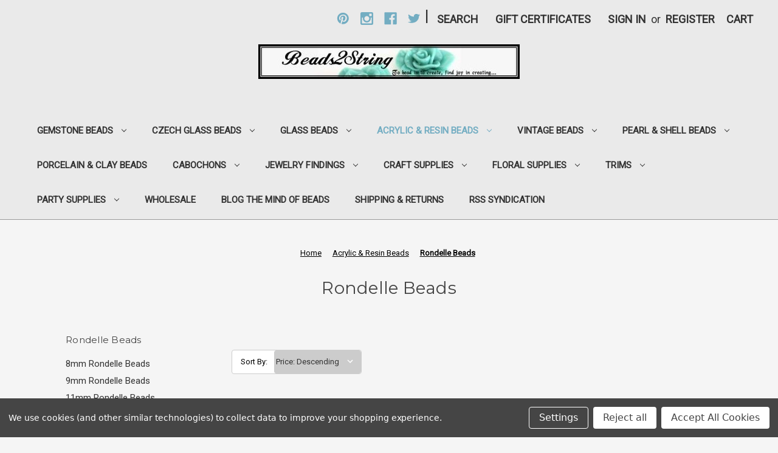

--- FILE ---
content_type: text/html; charset=UTF-8
request_url: https://beads2string.com/acrylic-plastic-resin-beads/rondelle-beads/?sort=pricedesc&page=1
body_size: 19965
content:



<!DOCTYPE html>
<html class="no-js" lang="en">
    <head>
        <title>Acrylic &amp; Resin Beads - Rondelle Beads - Page 1 - Beads2string</title>
        <link rel="dns-prefetch preconnect" href="https://cdn11.bigcommerce.com/s-a8h7vgeijl" crossorigin><link rel="dns-prefetch preconnect" href="https://fonts.googleapis.com/" crossorigin><link rel="dns-prefetch preconnect" href="https://fonts.gstatic.com/" crossorigin>
        <meta name="keywords" content="bead supplies, craft supplies, Czech beads, glass beads, gemstone beads, vintage beads, plastic beads, handmade die cuts, jewelry findings, czech flowers, floral supplies, ribbon, "><link rel='canonical' href='https://beads2string.com/acrylic-plastic-resin-beads/rondelle-beads/' /><meta name='platform' content='bigcommerce.stencil' />
        
                <link rel="next" href="https://beads2string.com/acrylic-plastic-resin-beads/rondelle-beads/?page=2">


        <link href="https://cdn11.bigcommerce.com/r-2b1545ffc32601453dd6cd68313ae0283e291b20/img/bc_favicon.ico" rel="shortcut icon">
        <meta name="viewport" content="width=device-width, initial-scale=1">

        <script>
            document.documentElement.className = document.documentElement.className.replace('no-js', 'js');
        </script>

        <script>
    function browserSupportsAllFeatures() {
        return window.Promise
            && window.fetch
            && window.URL
            && window.URLSearchParams
            && window.WeakMap
            // object-fit support
            && ('objectFit' in document.documentElement.style);
    }

    function loadScript(src) {
        var js = document.createElement('script');
        js.src = src;
        js.onerror = function () {
            console.error('Failed to load polyfill script ' + src);
        };
        document.head.appendChild(js);
    }

    if (!browserSupportsAllFeatures()) {
        loadScript('https://cdn11.bigcommerce.com/s-a8h7vgeijl/stencil/d7299030-891e-0139-f063-66ef3c4876d4/dist/theme-bundle.polyfills.js');
    }
</script>

        <script>
            window.lazySizesConfig = window.lazySizesConfig || {};
            window.lazySizesConfig.loadMode = 1;
        </script>
        <script async src="https://cdn11.bigcommerce.com/s-a8h7vgeijl/stencil/d7299030-891e-0139-f063-66ef3c4876d4/dist/theme-bundle.head_async.js"></script>

        <script src="https://ajax.googleapis.com/ajax/libs/webfont/1.6.26/webfont.js"></script>

        <script>
            WebFont.load({
                custom: {
                    families: ['Karla', 'Roboto', 'Source Sans Pro']
                },
                classes: false
            });
        </script>

        <link href="https://fonts.googleapis.com/css?family=Montserrat:700,500,400%7CRoboto:400&display=swap" rel="stylesheet">
        <link data-stencil-stylesheet href="https://cdn11.bigcommerce.com/s-a8h7vgeijl/stencil/d7299030-891e-0139-f063-66ef3c4876d4/css/theme-c8805650-9d18-013b-90bb-0e6f79cce60e.css" rel="stylesheet">

        <!-- Start Tracking Code for analytics_facebook -->

<script data-bc-cookie-consent="4" type="text/plain">
!function(f,b,e,v,n,t,s){if(f.fbq)return;n=f.fbq=function(){n.callMethod?n.callMethod.apply(n,arguments):n.queue.push(arguments)};if(!f._fbq)f._fbq=n;n.push=n;n.loaded=!0;n.version='2.0';n.queue=[];t=b.createElement(e);t.async=!0;t.src=v;s=b.getElementsByTagName(e)[0];s.parentNode.insertBefore(t,s)}(window,document,'script','https://connect.facebook.net/en_US/fbevents.js');

fbq('set', 'autoConfig', 'false', '0');
fbq('dataProcessingOptions', []);
fbq('init', '0', {"external_id":"fbb6668a-7d1e-4095-85cc-1da1e59f118c"});
fbq('set', 'agent', 'bigcommerce', '0');

function trackEvents() {
    var pathName = window.location.pathname;

    fbq('track', 'PageView', {}, "");

    // Search events start -- only fire if the shopper lands on the /search.php page
    if (pathName.indexOf('/search.php') === 0 && getUrlParameter('search_query')) {
        fbq('track', 'Search', {
            content_type: 'product_group',
            content_ids: [],
            search_string: getUrlParameter('search_query')
        });
    }
    // Search events end

    // Wishlist events start -- only fire if the shopper attempts to add an item to their wishlist
    if (pathName.indexOf('/wishlist.php') === 0 && getUrlParameter('added_product_id')) {
        fbq('track', 'AddToWishlist', {
            content_type: 'product_group',
            content_ids: []
        });
    }
    // Wishlist events end

    // Lead events start -- only fire if the shopper subscribes to newsletter
    if (pathName.indexOf('/subscribe.php') === 0 && getUrlParameter('result') === 'success') {
        fbq('track', 'Lead', {});
    }
    // Lead events end

    // Registration events start -- only fire if the shopper registers an account
    if (pathName.indexOf('/login.php') === 0 && getUrlParameter('action') === 'account_created') {
        fbq('track', 'CompleteRegistration', {}, "");
    }
    // Registration events end

    

    function getUrlParameter(name) {
        var cleanName = name.replace(/[\[]/, '\[').replace(/[\]]/, '\]');
        var regex = new RegExp('[\?&]' + cleanName + '=([^&#]*)');
        var results = regex.exec(window.location.search);
        return results === null ? '' : decodeURIComponent(results[1].replace(/\+/g, ' '));
    }
}

if (window.addEventListener) {
    window.addEventListener("load", trackEvents, false)
}
</script>
<noscript><img height="1" width="1" style="display:none" alt="null" src="https://www.facebook.com/tr?id=0&ev=PageView&noscript=1&a=plbigcommerce1.2&eid="/></noscript>

<!-- End Tracking Code for analytics_facebook -->

<!-- Start Tracking Code for analytics_googleanalytics4 -->

<script data-cfasync="false" src="https://cdn11.bigcommerce.com/shared/js/google_analytics4_bodl_subscribers-358423becf5d870b8b603a81de597c10f6bc7699.js" integrity="sha256-gtOfJ3Avc1pEE/hx6SKj/96cca7JvfqllWA9FTQJyfI=" crossorigin="anonymous"></script>
<script data-cfasync="false">
  (function () {
    window.dataLayer = window.dataLayer || [];

    function gtag(){
        dataLayer.push(arguments);
    }

    function initGA4(event) {
         function setupGtag() {
            function configureGtag() {
                gtag('js', new Date());
                gtag('set', 'developer_id.dMjk3Nj', true);
                gtag('config', 'G-4BCEEKD3BV');
            }

            var script = document.createElement('script');

            script.src = 'https://www.googletagmanager.com/gtag/js?id=G-4BCEEKD3BV';
            script.async = true;
            script.onload = configureGtag;

            document.head.appendChild(script);
        }

        setupGtag();

        if (typeof subscribeOnBodlEvents === 'function') {
            subscribeOnBodlEvents('G-4BCEEKD3BV', true);
        }

        window.removeEventListener(event.type, initGA4);
    }

    gtag('consent', 'default', {"ad_storage":"denied","ad_user_data":"denied","ad_personalization":"denied","analytics_storage":"denied","functionality_storage":"denied"})
            

    var eventName = document.readyState === 'complete' ? 'consentScriptsLoaded' : 'DOMContentLoaded';
    window.addEventListener(eventName, initGA4, false);
  })()
</script>

<!-- End Tracking Code for analytics_googleanalytics4 -->

<!-- Start Tracking Code for analytics_siteverification -->

<meta name="google-site-verification" content="0a2Pa864N0SchcNUQD4VMa0Uamora8KGBXQgjCIpZyQ" />

<meta name="p:domain_verify" content="fd68109cc5ed4dcd81d3e5a22c723279"/>


<!-- End Tracking Code for analytics_siteverification -->

<!-- Start Tracking Code for analytics_visualwebsiteoptimizer -->

<style>
@media (min-width: 801px) {
.header-logo {
    margin: 10px auto 10px;
}
}
</style>

<!-- End Tracking Code for analytics_visualwebsiteoptimizer -->


<script type="text/javascript" src="https://checkout-sdk.bigcommerce.com/v1/loader.js" defer ></script>
<script>window.consentManagerStoreConfig = function () { return {"storeName":"Beads2string","privacyPolicyUrl":"","writeKey":null,"improvedConsentManagerEnabled":true,"AlwaysIncludeScriptsWithConsentTag":true}; };</script>
<script type="text/javascript" src="https://cdn11.bigcommerce.com/shared/js/bodl-consent-32a446f5a681a22e8af09a4ab8f4e4b6deda6487.js" integrity="sha256-uitfaufFdsW9ELiQEkeOgsYedtr3BuhVvA4WaPhIZZY=" crossorigin="anonymous" defer></script>
<script type="text/javascript" src="https://cdn11.bigcommerce.com/shared/js/storefront/consent-manager-config-3013a89bb0485f417056882e3b5cf19e6588b7ba.js" defer></script>
<script type="text/javascript" src="https://cdn11.bigcommerce.com/shared/js/storefront/consent-manager-08633fe15aba542118c03f6d45457262fa9fac88.js" defer></script>
<script type="text/javascript">
var BCData = {};
</script>

 <script data-cfasync="false" src="https://microapps.bigcommerce.com/bodl-events/1.9.4/index.js" integrity="sha256-Y0tDj1qsyiKBRibKllwV0ZJ1aFlGYaHHGl/oUFoXJ7Y=" nonce="" crossorigin="anonymous"></script>
 <script data-cfasync="false" nonce="">

 (function() {
    function decodeBase64(base64) {
       const text = atob(base64);
       const length = text.length;
       const bytes = new Uint8Array(length);
       for (let i = 0; i < length; i++) {
          bytes[i] = text.charCodeAt(i);
       }
       const decoder = new TextDecoder();
       return decoder.decode(bytes);
    }
    window.bodl = JSON.parse(decodeBase64("[base64]"));
 })()

 </script>

<script nonce="">
(function () {
    var xmlHttp = new XMLHttpRequest();

    xmlHttp.open('POST', 'https://bes.gcp.data.bigcommerce.com/nobot');
    xmlHttp.setRequestHeader('Content-Type', 'application/json');
    xmlHttp.send('{"store_id":"1000607889","timezone_offset":"-7.0","timestamp":"2026-01-15T13:34:33.07794500Z","visit_id":"5bc274ba-4910-4a63-80ae-101a39ea8279","channel_id":1}');
})();
</script>

    </head>
    <body>
        <svg data-src="https://cdn11.bigcommerce.com/s-a8h7vgeijl/stencil/d7299030-891e-0139-f063-66ef3c4876d4/img/icon-sprite.svg" class="icons-svg-sprite"></svg>

        <a href="#main-content" class="skip-to-main-link">Skip to main content</a>
<header class="header" role="banner">
    <a href="#" class="mobileMenu-toggle" data-mobile-menu-toggle="menu">
        <span class="mobileMenu-toggleIcon">Toggle menu</span>
    </a>
    <nav class="navUser">
    
    <ul class="navUser-section navUser-section--alt">
        <li class="navUser-item">
            <a class="navUser-action navUser-item--compare"
               href="/compare"
               data-compare-nav
               aria-label="Compare"
            >
                Compare <span class="countPill countPill--positive countPill--alt"></span>
            </a>
        </li>
            <li class="navUser-item navUser-item--social">
                    <ul class="socialLinks socialLinks--alt">
            <li class="socialLinks-item">
                <a class="icon icon--pinterest" href="https://www.pinterest.com/beads2string/" target="_blank" rel="noopener">
                    <svg><use xlink:href="#icon-pinterest" /></svg>
                </a>
            </li>
            <li class="socialLinks-item">
                <a class="icon icon--instagram" href="https://instagram.com/Beads2string/" target="_blank" rel="noopener">
                    <svg><use xlink:href="#icon-instagram" /></svg>
                </a>
            </li>
            <li class="socialLinks-item">
                <a class="icon icon--facebook" href="https://www.facebook.com/Beads2string/" target="_blank" rel="noopener">
                    <svg><use xlink:href="#icon-facebook" /></svg>
                </a>
            </li>
            <li class="socialLinks-item">
                <a class="icon icon--twitter" href="https://twitter.com/beads2string/" target="_blank" rel="noopener">
                    <svg><use xlink:href="#icon-twitter" /></svg>
                </a>
            </li>
    </ul>
            </li>
            <li class="navUser-item navUser-item--divider">|</li>
        <li class="navUser-item">
            <button class="navUser-action navUser-action--quickSearch"
               type="button"
               id="quick-search-expand"
               data-search="quickSearch"
               aria-controls="quickSearch"
               aria-label="Search"
            >
                Search
            </button>
        </li>
            <li class="navUser-item">
                <a class="navUser-action"
                   href="/giftcertificates.php"
                   aria-label="Gift Certificates"
                >
                    Gift Certificates
                </a>
            </li>
        <li class="navUser-item navUser-item--account">
                <a class="navUser-action"
                   href="/login.php"
                   aria-label="Sign in"
                >
                    Sign in
                </a>
                    <span class="navUser-or">or</span>
                    <a class="navUser-action"
                       href="/login.php?action=create_account"
                       aria-label="Register"
                    >
                        Register
                    </a>
        </li>
        <li class="navUser-item navUser-item--cart">
            <a class="navUser-action"
               data-cart-preview
               data-dropdown="cart-preview-dropdown"
               data-options="align:right"
               href="/cart.php"
               aria-label="Cart with 0 items"
            >
                <span class="navUser-item-cartLabel">Cart</span>
                <span class="countPill cart-quantity"></span>
            </a>

            <div class="dropdown-menu" id="cart-preview-dropdown" data-dropdown-content aria-hidden="true"></div>
        </li>
    </ul>
    <div class="dropdown dropdown--quickSearch" id="quickSearch" aria-hidden="true" data-prevent-quick-search-close>
        <div class="container">
    <form class="form" onsubmit="return false" data-url="/search.php" data-quick-search-form>
        <fieldset class="form-fieldset">
            <div class="form-field">
                <label class="is-srOnly" for="nav-quick-search">Search</label>
                <input class="form-input"
                       data-search-quick
                       name="nav-quick-search"
                       id="nav-quick-search"
                       data-error-message="Search field cannot be empty."
                       placeholder="Search the store"
                       autocomplete="off"
                >
            </div>
        </fieldset>
    </form>
    <section class="quickSearchResults" data-bind="html: results"></section>
    <p role="status"
       aria-live="polite"
       class="aria-description--hidden"
       data-search-aria-message-predefined-text="product results for"
    ></p>
</div>
    </div>
</nav>

        <div class="header-logo header-logo--left">
            <a href="https://beads2string.com/" class="header-logo__link">
            <div class="header-logo-image-container">
                <img class="header-logo-image" src="https://cdn11.bigcommerce.com/s-a8h7vgeijl/images/stencil/430x59/beads2string_banner_1559939446__41658.original.jpg" alt="Beads2string" title="Beads2string">
            </div>
</a>
        </div>
    <div class="navPages-container" id="menu" data-menu>
        <nav class="navPages">
    <div class="navPages-quickSearch">
        <div class="container">
    <form class="form" onsubmit="return false" data-url="/search.php" data-quick-search-form>
        <fieldset class="form-fieldset">
            <div class="form-field">
                <label class="is-srOnly" for="nav-menu-quick-search">Search</label>
                <input class="form-input"
                       data-search-quick
                       name="nav-menu-quick-search"
                       id="nav-menu-quick-search"
                       data-error-message="Search field cannot be empty."
                       placeholder="Search the store"
                       autocomplete="off"
                >
            </div>
        </fieldset>
    </form>
    <section class="quickSearchResults" data-bind="html: results"></section>
    <p role="status"
       aria-live="polite"
       class="aria-description--hidden"
       data-search-aria-message-predefined-text="product results for"
    ></p>
</div>
    </div>
    <ul class="navPages-list">
            <li class="navPages-item">
                <a class="navPages-action has-subMenu"
   href="https://beads2string.com/gemstone-beads/"
   data-collapsible="navPages-59"
>
    Gemstone Beads
    <i class="icon navPages-action-moreIcon" aria-hidden="true">
        <svg><use xlink:href="#icon-chevron-down" /></svg>
    </i>
</a>
<div class="navPage-subMenu" id="navPages-59" aria-hidden="true" tabindex="-1">
    <ul class="navPage-subMenu-list">
        <li class="navPage-subMenu-item">
            <a class="navPage-subMenu-action navPages-action"
               href="https://beads2string.com/gemstone-beads/"
               aria-label="All Gemstone Beads"
            >
                All Gemstone Beads
            </a>
        </li>
            <li class="navPage-subMenu-item">
                    <a class="navPage-subMenu-action navPages-action"
                       href="https://beads2string.com/gemstone-beads/agate-beads/"
                       aria-label="Agate Beads"
                    >
                        Agate Beads
                    </a>
            </li>
            <li class="navPage-subMenu-item">
                    <a class="navPage-subMenu-action navPages-action"
                       href="https://beads2string.com/gemstone-beads/amazonite-beads/"
                       aria-label="Amazonite Beads"
                    >
                        Amazonite Beads
                    </a>
            </li>
            <li class="navPage-subMenu-item">
                    <a class="navPage-subMenu-action navPages-action"
                       href="https://beads2string.com/gemstone-beads/amethyst-beads/"
                       aria-label="Amethyst Beads "
                    >
                        Amethyst Beads 
                    </a>
            </li>
            <li class="navPage-subMenu-item">
                    <a class="navPage-subMenu-action navPages-action"
                       href="https://beads2string.com/gemstone-beads/andalusite-beads/"
                       aria-label="Andalusite Beads"
                    >
                        Andalusite Beads
                    </a>
            </li>
            <li class="navPage-subMenu-item">
                    <a class="navPage-subMenu-action navPages-action"
                       href="https://beads2string.com/gemstone-beads/apatite-beads/"
                       aria-label="Apatite Beads"
                    >
                        Apatite Beads
                    </a>
            </li>
            <li class="navPage-subMenu-item">
                    <a class="navPage-subMenu-action navPages-action"
                       href="https://beads2string.com/gemstone-beads/aventurine-beads/"
                       aria-label="Aventurine Beads"
                    >
                        Aventurine Beads
                    </a>
            </li>
            <li class="navPage-subMenu-item">
                    <a class="navPage-subMenu-action navPages-action"
                       href="https://beads2string.com/gemstone-beads/bronzite-beads/"
                       aria-label="Bronzite Beads"
                    >
                        Bronzite Beads
                    </a>
            </li>
            <li class="navPage-subMenu-item">
                    <a class="navPage-subMenu-action navPages-action"
                       href="https://beads2string.com/gemstone-beads/calcite-beads/"
                       aria-label="Calcite Beads"
                    >
                        Calcite Beads
                    </a>
            </li>
            <li class="navPage-subMenu-item">
                    <a class="navPage-subMenu-action navPages-action"
                       href="https://beads2string.com/gemstone-beads/carnelian-beads/"
                       aria-label="Carnelian Beads"
                    >
                        Carnelian Beads
                    </a>
            </li>
            <li class="navPage-subMenu-item">
                    <a class="navPage-subMenu-action navPages-action"
                       href="https://beads2string.com/gemstone-beads/chrysanthemum-stone/"
                       aria-label="Chrysanthemum Stone "
                    >
                        Chrysanthemum Stone 
                    </a>
            </li>
            <li class="navPage-subMenu-item">
                    <a class="navPage-subMenu-action navPages-action"
                       href="https://beads2string.com/gemstone-beads/citrine-beads/"
                       aria-label="Citrine Beads"
                    >
                        Citrine Beads
                    </a>
            </li>
            <li class="navPage-subMenu-item">
                    <a class="navPage-subMenu-action navPages-action"
                       href="https://beads2string.com/gemstone-beads/feldspar-beads/"
                       aria-label="Feldspar Beads"
                    >
                        Feldspar Beads
                    </a>
            </li>
            <li class="navPage-subMenu-item">
                    <a class="navPage-subMenu-action navPages-action"
                       href="https://beads2string.com/gemstone-beads/fluorite-beads/"
                       aria-label="Fluorite Beads"
                    >
                        Fluorite Beads
                    </a>
            </li>
            <li class="navPage-subMenu-item">
                    <a class="navPage-subMenu-action navPages-action"
                       href="https://beads2string.com/gemstone-beads/garnet-beads/"
                       aria-label="Garnet Beads"
                    >
                        Garnet Beads
                    </a>
            </li>
            <li class="navPage-subMenu-item">
                    <a class="navPage-subMenu-action navPages-action"
                       href="https://beads2string.com/categories/gemstone-beads/howlite-or-magnesite-beads.html"
                       aria-label="Howlite or Magnesite Beads"
                    >
                        Howlite or Magnesite Beads
                    </a>
            </li>
            <li class="navPage-subMenu-item">
                    <a class="navPage-subMenu-action navPages-action"
                       href="https://beads2string.com/gemstone-beads/jade-serpentine/"
                       aria-label="Jade &amp; Serpentine Beads"
                    >
                        Jade &amp; Serpentine Beads
                    </a>
            </li>
            <li class="navPage-subMenu-item">
                    <a class="navPage-subMenu-action navPages-action"
                       href="https://beads2string.com/gemstone-beads/jasper-beads/"
                       aria-label="Jasper Beads"
                    >
                        Jasper Beads
                    </a>
            </li>
            <li class="navPage-subMenu-item">
                    <a class="navPage-subMenu-action navPages-action"
                       href="https://beads2string.com/labradorite-beads/"
                       aria-label="Labradorite Beads"
                    >
                        Labradorite Beads
                    </a>
            </li>
            <li class="navPage-subMenu-item">
                    <a class="navPage-subMenu-action navPages-action"
                       href="https://beads2string.com/gemstone-beads/lapis-lazuli-beads/"
                       aria-label="Lapis Lazuli Beads"
                    >
                        Lapis Lazuli Beads
                    </a>
            </li>
            <li class="navPage-subMenu-item">
                    <a class="navPage-subMenu-action navPages-action"
                       href="https://beads2string.com/gemstone-beads/larvikite-beads/"
                       aria-label="Larvikite Beads"
                    >
                        Larvikite Beads
                    </a>
            </li>
            <li class="navPage-subMenu-item">
                    <a class="navPage-subMenu-action navPages-action"
                       href="https://beads2string.com/gemstone-beads/lepidolite-beads/"
                       aria-label="Lepidolite Beads"
                    >
                        Lepidolite Beads
                    </a>
            </li>
            <li class="navPage-subMenu-item">
                    <a class="navPage-subMenu-action navPages-action"
                       href="https://beads2string.com/gemstone-beads/malachite-beads/"
                       aria-label="Malachite Beads"
                    >
                        Malachite Beads
                    </a>
            </li>
            <li class="navPage-subMenu-item">
                    <a class="navPage-subMenu-action navPages-action"
                       href="https://beads2string.com/gemstone-beads/moonstone-beads/"
                       aria-label="Moonstone Beads"
                    >
                        Moonstone Beads
                    </a>
            </li>
            <li class="navPage-subMenu-item">
                    <a class="navPage-subMenu-action navPages-action"
                       href="https://beads2string.com/gemstone-beads/moukaite-beads/"
                       aria-label="Moukaite Beads"
                    >
                        Moukaite Beads
                    </a>
            </li>
            <li class="navPage-subMenu-item">
                    <a class="navPage-subMenu-action navPages-action"
                       href="https://beads2string.com/gemstone-beads/obsidian-beads/"
                       aria-label="Obsidian Beads"
                    >
                        Obsidian Beads
                    </a>
            </li>
            <li class="navPage-subMenu-item">
                    <a class="navPage-subMenu-action navPages-action"
                       href="https://beads2string.com/gemstone-beads/onyx-beads/"
                       aria-label="Onyx Beads"
                    >
                        Onyx Beads
                    </a>
            </li>
            <li class="navPage-subMenu-item">
                    <a class="navPage-subMenu-action navPages-action"
                       href="https://beads2string.com/gemstone-beads/opal-beads/"
                       aria-label="Opal Beads"
                    >
                        Opal Beads
                    </a>
            </li>
            <li class="navPage-subMenu-item">
                    <a class="navPage-subMenu-action navPages-action"
                       href="https://beads2string.com/categories/gemstone-beads/opalite-beads.html"
                       aria-label="Opalite Beads"
                    >
                        Opalite Beads
                    </a>
            </li>
            <li class="navPage-subMenu-item">
                    <a class="navPage-subMenu-action navPages-action"
                       href="https://beads2string.com/gemstone-beads/peridot-beads/"
                       aria-label="Peridot Beads"
                    >
                        Peridot Beads
                    </a>
            </li>
            <li class="navPage-subMenu-item">
                    <a class="navPage-subMenu-action navPages-action"
                       href="https://beads2string.com/gemstone-beads/prehnite-beads/"
                       aria-label="Prehnite Beads"
                    >
                        Prehnite Beads
                    </a>
            </li>
            <li class="navPage-subMenu-item">
                    <a class="navPage-subMenu-action navPages-action"
                       href="https://beads2string.com/gemstone-beads/quartz-beads/"
                       aria-label="Quartz Beads"
                    >
                        Quartz Beads
                    </a>
            </li>
            <li class="navPage-subMenu-item">
                    <a class="navPage-subMenu-action navPages-action"
                       href="https://beads2string.com/gemstone-beads/rhodonite-beads/"
                       aria-label="Rhodonite Beads"
                    >
                        Rhodonite Beads
                    </a>
            </li>
            <li class="navPage-subMenu-item">
                    <a class="navPage-subMenu-action navPages-action"
                       href="https://beads2string.com/gemstone-beads/ruby-ziosite-beads/"
                       aria-label="Ruby Ziosite Beads"
                    >
                        Ruby Ziosite Beads
                    </a>
            </li>
            <li class="navPage-subMenu-item">
                    <a class="navPage-subMenu-action navPages-action"
                       href="https://beads2string.com/categories/gemstone-beads/sunstone-beads.html"
                       aria-label="Sunstone Beads"
                    >
                        Sunstone Beads
                    </a>
            </li>
            <li class="navPage-subMenu-item">
                    <a class="navPage-subMenu-action navPages-action"
                       href="https://beads2string.com/gemstone-beads/tigereye-beads/"
                       aria-label="Tigereye Beads"
                    >
                        Tigereye Beads
                    </a>
            </li>
            <li class="navPage-subMenu-item">
                    <a class="navPage-subMenu-action navPages-action"
                       href="https://beads2string.com/gemstone-beads/tourmaline-beads/"
                       aria-label="Tourmaline Beads"
                    >
                        Tourmaline Beads
                    </a>
            </li>
            <li class="navPage-subMenu-item">
                    <a class="navPage-subMenu-action navPages-action"
                       href="https://beads2string.com/gemstone-beads/turquoise-beads/"
                       aria-label="Turquoise Beads"
                    >
                        Turquoise Beads
                    </a>
            </li>
            <li class="navPage-subMenu-item">
                    <a class="navPage-subMenu-action navPages-action"
                       href="https://beads2string.com/gemstone-beads/unakite-beads/"
                       aria-label="Unakite Beads"
                    >
                        Unakite Beads
                    </a>
            </li>
    </ul>
</div>
            </li>
            <li class="navPages-item">
                <a class="navPages-action has-subMenu"
   href="https://beads2string.com/czech-glass-beads/"
   data-collapsible="navPages-29"
>
    Czech Glass Beads
    <i class="icon navPages-action-moreIcon" aria-hidden="true">
        <svg><use xlink:href="#icon-chevron-down" /></svg>
    </i>
</a>
<div class="navPage-subMenu" id="navPages-29" aria-hidden="true" tabindex="-1">
    <ul class="navPage-subMenu-list">
        <li class="navPage-subMenu-item">
            <a class="navPage-subMenu-action navPages-action"
               href="https://beads2string.com/czech-glass-beads/"
               aria-label="All Czech Glass Beads"
            >
                All Czech Glass Beads
            </a>
        </li>
            <li class="navPage-subMenu-item">
                    <a class="navPage-subMenu-action navPages-action has-subMenu"
                       href="https://beads2string.com/czech-glass-beads/czech-fire-polished-beads/"
                       aria-label="Czech Fire Polished Beads"
                    >
                        Czech Fire Polished Beads
                        <span class="collapsible-icon-wrapper"
                            data-collapsible="navPages-30"
                            data-collapsible-disabled-breakpoint="medium"
                            data-collapsible-disabled-state="open"
                            data-collapsible-enabled-state="closed"
                        >
                            <i class="icon navPages-action-moreIcon" aria-hidden="true">
                                <svg><use xlink:href="#icon-chevron-down" /></svg>
                            </i>
                        </span>
                    </a>
                    <ul class="navPage-childList" id="navPages-30">
                        <li class="navPage-childList-item">
                            <a class="navPage-childList-action navPages-action"
                               href="https://beads2string.com/czech-glass-beads/faceted-round-beads/"
                               aria-label="Faceted Round Beads"
                            >
                                Faceted Round Beads
                            </a>
                        </li>
                        <li class="navPage-childList-item">
                            <a class="navPage-childList-action navPages-action"
                               href="https://beads2string.com/czech-glass-beads/fire-polished-beads/faceted-oval-beads/"
                               aria-label="Faceted Oval Beads"
                            >
                                Faceted Oval Beads
                            </a>
                        </li>
                        <li class="navPage-childList-item">
                            <a class="navPage-childList-action navPages-action"
                               href="https://beads2string.com/czech-glass-beads/rondelle-beads/"
                               aria-label="Rondelle Beads"
                            >
                                Rondelle Beads
                            </a>
                        </li>
                        <li class="navPage-childList-item">
                            <a class="navPage-childList-action navPages-action"
                               href="https://beads2string.com/czech-glass-beads/faceted-teardrop-beads/"
                               aria-label="Faceted Teardrop Beads"
                            >
                                Faceted Teardrop Beads
                            </a>
                        </li>
                        <li class="navPage-childList-item">
                            <a class="navPage-childList-action navPages-action"
                               href="https://beads2string.com/czech-glass-beads/triangle-cut-window/"
                               aria-label="Triangle Cut Window"
                            >
                                Triangle Cut Window
                            </a>
                        </li>
                    </ul>
            </li>
            <li class="navPage-subMenu-item">
                    <a class="navPage-subMenu-action navPages-action has-subMenu"
                       href="https://beads2string.com/czech-glass-beads/czech-pressed-beads/"
                       aria-label="Czech Pressed Beads"
                    >
                        Czech Pressed Beads
                        <span class="collapsible-icon-wrapper"
                            data-collapsible="navPages-31"
                            data-collapsible-disabled-breakpoint="medium"
                            data-collapsible-disabled-state="open"
                            data-collapsible-enabled-state="closed"
                        >
                            <i class="icon navPages-action-moreIcon" aria-hidden="true">
                                <svg><use xlink:href="#icon-chevron-down" /></svg>
                            </i>
                        </span>
                    </a>
                    <ul class="navPage-childList" id="navPages-31">
                        <li class="navPage-childList-item">
                            <a class="navPage-childList-action navPages-action"
                               href="https://beads2string.com/categories/czech-glass-beads/czech-pressed-beads/rondelle-beads.html"
                               aria-label="Rondelle Beads"
                            >
                                Rondelle Beads
                            </a>
                        </li>
                        <li class="navPage-childList-item">
                            <a class="navPage-childList-action navPages-action"
                               href="https://beads2string.com/czech-glass-beads/round-druk-beads/"
                               aria-label="Round Druk Beads"
                            >
                                Round Druk Beads
                            </a>
                        </li>
                        <li class="navPage-childList-item">
                            <a class="navPage-childList-action navPages-action"
                               href="https://beads2string.com/czech-glass-beads/melon-beads/"
                               aria-label="Melon Beads"
                            >
                                Melon Beads
                            </a>
                        </li>
                        <li class="navPage-childList-item">
                            <a class="navPage-childList-action navPages-action"
                               href="https://beads2string.com/czech-glass-beads/flower-leaf-beads/"
                               aria-label="Flower &amp; Leaf Beads"
                            >
                                Flower &amp; Leaf Beads
                            </a>
                        </li>
                        <li class="navPage-childList-item">
                            <a class="navPage-childList-action navPages-action"
                               href="https://beads2string.com/czech-glass-beads/bicone-beads/"
                               aria-label="Bicone Beads"
                            >
                                Bicone Beads
                            </a>
                        </li>
                        <li class="navPage-childList-item">
                            <a class="navPage-childList-action navPages-action"
                               href="https://beads2string.com/czech-glass-beads/coin-square-beads/"
                               aria-label="Coin &amp; Square Beads"
                            >
                                Coin &amp; Square Beads
                            </a>
                        </li>
                        <li class="navPage-childList-item">
                            <a class="navPage-childList-action navPages-action"
                               href="https://beads2string.com/czech-glass-beads/oval-rectangle-beads/"
                               aria-label="Oval &amp; Rectangle Beads"
                            >
                                Oval &amp; Rectangle Beads
                            </a>
                        </li>
                        <li class="navPage-childList-item">
                            <a class="navPage-childList-action navPages-action"
                               href="https://beads2string.com/czech-glass-beads/teardrop-beads/"
                               aria-label="Teardrop Beads"
                            >
                                Teardrop Beads
                            </a>
                        </li>
                    </ul>
            </li>
    </ul>
</div>
            </li>
            <li class="navPages-item">
                <a class="navPages-action has-subMenu"
   href="https://beads2string.com/glass-beads/"
   data-collapsible="navPages-24"
>
    Glass Beads
    <i class="icon navPages-action-moreIcon" aria-hidden="true">
        <svg><use xlink:href="#icon-chevron-down" /></svg>
    </i>
</a>
<div class="navPage-subMenu" id="navPages-24" aria-hidden="true" tabindex="-1">
    <ul class="navPage-subMenu-list">
        <li class="navPage-subMenu-item">
            <a class="navPage-subMenu-action navPages-action"
               href="https://beads2string.com/glass-beads/"
               aria-label="All Glass Beads"
            >
                All Glass Beads
            </a>
        </li>
            <li class="navPage-subMenu-item">
                    <a class="navPage-subMenu-action navPages-action has-subMenu"
                       href="https://beads2string.com/categories/glass-beads/round-glass-beads.html"
                       aria-label="Round Glass Beads"
                    >
                        Round Glass Beads
                        <span class="collapsible-icon-wrapper"
                            data-collapsible="navPages-28"
                            data-collapsible-disabled-breakpoint="medium"
                            data-collapsible-disabled-state="open"
                            data-collapsible-enabled-state="closed"
                        >
                            <i class="icon navPages-action-moreIcon" aria-hidden="true">
                                <svg><use xlink:href="#icon-chevron-down" /></svg>
                            </i>
                        </span>
                    </a>
                    <ul class="navPage-childList" id="navPages-28">
                        <li class="navPage-childList-item">
                            <a class="navPage-childList-action navPages-action"
                               href="https://beads2string.com/categories/glass-beads/round-glass-beads/4mm-round-beads.html"
                               aria-label="4mm Round Beads"
                            >
                                4mm Round Beads
                            </a>
                        </li>
                        <li class="navPage-childList-item">
                            <a class="navPage-childList-action navPages-action"
                               href="https://beads2string.com/categories/glass-beads/round-glass-beads/5mm-round-beads.html"
                               aria-label="5mm Round Beads"
                            >
                                5mm Round Beads
                            </a>
                        </li>
                        <li class="navPage-childList-item">
                            <a class="navPage-childList-action navPages-action"
                               href="https://beads2string.com/categories/glass-beads/round-glass-beads/6mm-round-beads.html"
                               aria-label="6mm Round Beads"
                            >
                                6mm Round Beads
                            </a>
                        </li>
                        <li class="navPage-childList-item">
                            <a class="navPage-childList-action navPages-action"
                               href="https://beads2string.com/categories/glass-beads/round-glass-beads/8mm-round-beads.html"
                               aria-label="8mm Round Beads"
                            >
                                8mm Round Beads
                            </a>
                        </li>
                        <li class="navPage-childList-item">
                            <a class="navPage-childList-action navPages-action"
                               href="https://beads2string.com/categories/glass-beads/round-glass-beads/10mm-round-beads.html"
                               aria-label="10mm Round Beads"
                            >
                                10mm Round Beads
                            </a>
                        </li>
                        <li class="navPage-childList-item">
                            <a class="navPage-childList-action navPages-action"
                               href="https://beads2string.com/categories/glass-beads/round-glass-beads/12mm-round-beads.html"
                               aria-label="12mm Round Beads"
                            >
                                12mm Round Beads
                            </a>
                        </li>
                        <li class="navPage-childList-item">
                            <a class="navPage-childList-action navPages-action"
                               href="https://beads2string.com/categories/glass-beads/round-glass-beads/3mm-faceted-round-beads.html"
                               aria-label="3mm Faceted Round Beads"
                            >
                                3mm Faceted Round Beads
                            </a>
                        </li>
                        <li class="navPage-childList-item">
                            <a class="navPage-childList-action navPages-action"
                               href="https://beads2string.com/categories/glass-beads/round-glass-beads/4mm-faceted-round-beadds.html"
                               aria-label="4mm Faceted Round Beadds"
                            >
                                4mm Faceted Round Beadds
                            </a>
                        </li>
                        <li class="navPage-childList-item">
                            <a class="navPage-childList-action navPages-action"
                               href="https://beads2string.com/categories/glass-beads/round-glass-beads/5mm-faceted-round-beads.html"
                               aria-label="5mm Faceted Round Beads"
                            >
                                5mm Faceted Round Beads
                            </a>
                        </li>
                        <li class="navPage-childList-item">
                            <a class="navPage-childList-action navPages-action"
                               href="https://beads2string.com/categories/glass-beads/round-glass-beads/6mm-faceted-round-beads.html"
                               aria-label="6mm Faceted Round Beads"
                            >
                                6mm Faceted Round Beads
                            </a>
                        </li>
                        <li class="navPage-childList-item">
                            <a class="navPage-childList-action navPages-action"
                               href="https://beads2string.com/categories/glass-beads/round-glass-beads/8mm-faceted-round-beads.html"
                               aria-label="8mm Faceted Round Beads"
                            >
                                8mm Faceted Round Beads
                            </a>
                        </li>
                        <li class="navPage-childList-item">
                            <a class="navPage-childList-action navPages-action"
                               href="https://beads2string.com/categories/glass-beads/round-glass-beads/10mm-faceted-round-beads.html"
                               aria-label="10mm Faceted Round Beads"
                            >
                                10mm Faceted Round Beads
                            </a>
                        </li>
                        <li class="navPage-childList-item">
                            <a class="navPage-childList-action navPages-action"
                               href="https://beads2string.com/categories/glass-beads/round-glass-beads/12mm-15mm-faceted-round-beads.html"
                               aria-label="12mm - 15mm Faceted Round Beads"
                            >
                                12mm - 15mm Faceted Round Beads
                            </a>
                        </li>
                    </ul>
            </li>
            <li class="navPage-subMenu-item">
                    <a class="navPage-subMenu-action navPages-action has-subMenu"
                       href="https://beads2string.com/categories/glass-beads/rondelle-glass-beads.html"
                       aria-label="Rondelle Glass Beads"
                    >
                        Rondelle Glass Beads
                        <span class="collapsible-icon-wrapper"
                            data-collapsible="navPages-26"
                            data-collapsible-disabled-breakpoint="medium"
                            data-collapsible-disabled-state="open"
                            data-collapsible-enabled-state="closed"
                        >
                            <i class="icon navPages-action-moreIcon" aria-hidden="true">
                                <svg><use xlink:href="#icon-chevron-down" /></svg>
                            </i>
                        </span>
                    </a>
                    <ul class="navPage-childList" id="navPages-26">
                        <li class="navPage-childList-item">
                            <a class="navPage-childList-action navPages-action"
                               href="https://beads2string.com/categories/glass-beads/rondelle-glass-beads/3mm-rondelle-beads.html"
                               aria-label="3mm Rondelle Beads"
                            >
                                3mm Rondelle Beads
                            </a>
                        </li>
                        <li class="navPage-childList-item">
                            <a class="navPage-childList-action navPages-action"
                               href="https://beads2string.com/categories/glass-beads/rondelle-glass-beads/4mm-rondelle-beads.html"
                               aria-label="4mm Rondelle Beads"
                            >
                                4mm Rondelle Beads
                            </a>
                        </li>
                        <li class="navPage-childList-item">
                            <a class="navPage-childList-action navPages-action"
                               href="https://beads2string.com/categories/glass-beads/rondelle-glass-beads/6mm-rondelle-beads.html"
                               aria-label="6mm Rondelle Beads"
                            >
                                6mm Rondelle Beads
                            </a>
                        </li>
                        <li class="navPage-childList-item">
                            <a class="navPage-childList-action navPages-action"
                               href="https://beads2string.com/categories/glass-beads/rondelle-glass-beads/7mm-rondelle-beads.html"
                               aria-label="7mm Rondelle Beads"
                            >
                                7mm Rondelle Beads
                            </a>
                        </li>
                        <li class="navPage-childList-item">
                            <a class="navPage-childList-action navPages-action"
                               href="https://beads2string.com/categories/glass-beads/rondelle-glass-beads/8mm-rondelle-beads.html"
                               aria-label="8mm Rondelle Beads"
                            >
                                8mm Rondelle Beads
                            </a>
                        </li>
                        <li class="navPage-childList-item">
                            <a class="navPage-childList-action navPages-action"
                               href="https://beads2string.com/categories/glass-beads/rondelle-glass-beads/10mm-rondelle-beads.html"
                               aria-label="10mm - 14mm Rondelle Beads"
                            >
                                10mm - 14mm Rondelle Beads
                            </a>
                        </li>
                    </ul>
            </li>
            <li class="navPage-subMenu-item">
                    <a class="navPage-subMenu-action navPages-action has-subMenu"
                       href="https://beads2string.com/categories/glass-beads/bicone-teardrop-flower-glass-beads.html"
                       aria-label="Bicone, Teardrop, Flower Glass Beads"
                    >
                        Bicone, Teardrop, Flower Glass Beads
                        <span class="collapsible-icon-wrapper"
                            data-collapsible="navPages-27"
                            data-collapsible-disabled-breakpoint="medium"
                            data-collapsible-disabled-state="open"
                            data-collapsible-enabled-state="closed"
                        >
                            <i class="icon navPages-action-moreIcon" aria-hidden="true">
                                <svg><use xlink:href="#icon-chevron-down" /></svg>
                            </i>
                        </span>
                    </a>
                    <ul class="navPage-childList" id="navPages-27">
                        <li class="navPage-childList-item">
                            <a class="navPage-childList-action navPages-action"
                               href="https://beads2string.com/categories/glass-beads/bicone-teardrop-flower-glass-beads/teardrop-beads.html"
                               aria-label="Teardrop Beads"
                            >
                                Teardrop Beads
                            </a>
                        </li>
                        <li class="navPage-childList-item">
                            <a class="navPage-childList-action navPages-action"
                               href="https://beads2string.com/categories/glass-beads/bicone-teardrop-flower-glass-beads/bicone-beads.html"
                               aria-label="Bicone Beads"
                            >
                                Bicone Beads
                            </a>
                        </li>
                        <li class="navPage-childList-item">
                            <a class="navPage-childList-action navPages-action"
                               href="https://beads2string.com/categories/glass-beads/bicone-teardrop-flower-glass-beads/flower-beads.html"
                               aria-label="Flower Beads"
                            >
                                Flower Beads
                            </a>
                        </li>
                    </ul>
            </li>
            <li class="navPage-subMenu-item">
                    <a class="navPage-subMenu-action navPages-action has-subMenu"
                       href="https://beads2string.com/categories/glass-beads/square-oval-glass-beads.html"
                       aria-label="Square, Oval, Coin Glass Beads"
                    >
                        Square, Oval, Coin Glass Beads
                        <span class="collapsible-icon-wrapper"
                            data-collapsible="navPages-25"
                            data-collapsible-disabled-breakpoint="medium"
                            data-collapsible-disabled-state="open"
                            data-collapsible-enabled-state="closed"
                        >
                            <i class="icon navPages-action-moreIcon" aria-hidden="true">
                                <svg><use xlink:href="#icon-chevron-down" /></svg>
                            </i>
                        </span>
                    </a>
                    <ul class="navPage-childList" id="navPages-25">
                        <li class="navPage-childList-item">
                            <a class="navPage-childList-action navPages-action"
                               href="https://beads2string.com/categories/glass-beads/square-oval-coin-glass-beads/coin-beads.html"
                               aria-label="Coin Beads"
                            >
                                Coin Beads
                            </a>
                        </li>
                        <li class="navPage-childList-item">
                            <a class="navPage-childList-action navPages-action"
                               href="https://beads2string.com/categories/square-beads.html"
                               aria-label="Square Beads"
                            >
                                Square Beads
                            </a>
                        </li>
                        <li class="navPage-childList-item">
                            <a class="navPage-childList-action navPages-action"
                               href="https://beads2string.com/categories/glass-beads/square-oval-coin-glass-beads/oval-beads.html"
                               aria-label="Oval Beads"
                            >
                                Oval Beads
                            </a>
                        </li>
                    </ul>
            </li>
    </ul>
</div>
            </li>
            <li class="navPages-item">
                <a class="navPages-action has-subMenu activePage"
   href="https://beads2string.com/acrylic-resin-beads/"
   data-collapsible="navPages-43"
>
    Acrylic &amp; Resin Beads
    <i class="icon navPages-action-moreIcon" aria-hidden="true">
        <svg><use xlink:href="#icon-chevron-down" /></svg>
    </i>
</a>
<div class="navPage-subMenu" id="navPages-43" aria-hidden="true" tabindex="-1">
    <ul class="navPage-subMenu-list">
        <li class="navPage-subMenu-item">
            <a class="navPage-subMenu-action navPages-action"
               href="https://beads2string.com/acrylic-resin-beads/"
               aria-label="All Acrylic &amp; Resin Beads"
            >
                All Acrylic &amp; Resin Beads
            </a>
        </li>
            <li class="navPage-subMenu-item">
                    <a class="navPage-subMenu-action navPages-action has-subMenu"
                       href="https://beads2string.com/acrylic-plastic-resin-beads/round-beads/"
                       aria-label="Round Beads"
                    >
                        Round Beads
                        <span class="collapsible-icon-wrapper"
                            data-collapsible="navPages-44"
                            data-collapsible-disabled-breakpoint="medium"
                            data-collapsible-disabled-state="open"
                            data-collapsible-enabled-state="closed"
                        >
                            <i class="icon navPages-action-moreIcon" aria-hidden="true">
                                <svg><use xlink:href="#icon-chevron-down" /></svg>
                            </i>
                        </span>
                    </a>
                    <ul class="navPage-childList" id="navPages-44">
                        <li class="navPage-childList-item">
                            <a class="navPage-childList-action navPages-action"
                               href="https://beads2string.com/categories/acrylic-resin-beads/round-beads/4mm-faceted-round-beads.html"
                               aria-label="4mm Faceted Round Beads"
                            >
                                4mm Faceted Round Beads
                            </a>
                        </li>
                        <li class="navPage-childList-item">
                            <a class="navPage-childList-action navPages-action"
                               href="https://beads2string.com/categories/acrylic-resin-beads/round-beads/6mm-faceted-round-beads.html"
                               aria-label="6mm Faceted Round Beads"
                            >
                                6mm Faceted Round Beads
                            </a>
                        </li>
                        <li class="navPage-childList-item">
                            <a class="navPage-childList-action navPages-action"
                               href="https://beads2string.com/categories/acrylic-resin-beads/round-beads/8mm-faceted-round-beads.html"
                               aria-label="8mm Faceted Round Beads"
                            >
                                8mm Faceted Round Beads
                            </a>
                        </li>
                        <li class="navPage-childList-item">
                            <a class="navPage-childList-action navPages-action"
                               href="https://beads2string.com/categories/acrylic-resin-beads/round-beads/10mm-faceted-round-beads.html"
                               aria-label="10mm Faceted Round Beads"
                            >
                                10mm Faceted Round Beads
                            </a>
                        </li>
                        <li class="navPage-childList-item">
                            <a class="navPage-childList-action navPages-action"
                               href="https://beads2string.com/categories/acrylic-resin-beads/round-beads/12mm-faceted-round-beads.html"
                               aria-label="12mm Faceted Round Beads"
                            >
                                12mm Faceted Round Beads
                            </a>
                        </li>
                        <li class="navPage-childList-item">
                            <a class="navPage-childList-action navPages-action"
                               href="https://beads2string.com/categories/acrylic-resin-beads/round-beads/14mm-faceted-round-beads.html"
                               aria-label="14mm Faceted Round Beads"
                            >
                                14mm Faceted Round Beads
                            </a>
                        </li>
                        <li class="navPage-childList-item">
                            <a class="navPage-childList-action navPages-action"
                               href="https://beads2string.com/categories/acrylic-resin-beads/round-beads/16mm-faceted-round-beads.html"
                               aria-label="16mm Faceted Round Beads"
                            >
                                16mm Faceted Round Beads
                            </a>
                        </li>
                        <li class="navPage-childList-item">
                            <a class="navPage-childList-action navPages-action"
                               href="https://beads2string.com/categories/acrylic-resin-beads/round-beads/18mm-faceted-round-beads.html"
                               aria-label="18mm Faceted Round Beads"
                            >
                                18mm Faceted Round Beads
                            </a>
                        </li>
                        <li class="navPage-childList-item">
                            <a class="navPage-childList-action navPages-action"
                               href="https://beads2string.com/categories/acrylic-resin-beads/round-beads/4mm-round-beads.html"
                               aria-label="4mm Round Beads"
                            >
                                4mm Round Beads
                            </a>
                        </li>
                        <li class="navPage-childList-item">
                            <a class="navPage-childList-action navPages-action"
                               href="https://beads2string.com/categories/acrylic-resin-beads/round-beads/6mm-round-beads.html"
                               aria-label="6mm Round Beads"
                            >
                                6mm Round Beads
                            </a>
                        </li>
                        <li class="navPage-childList-item">
                            <a class="navPage-childList-action navPages-action"
                               href="https://beads2string.com/categories/acrylic-resin-beads/round-beads/8mm-round-beads.html"
                               aria-label="8mm Round Beads"
                            >
                                8mm Round Beads
                            </a>
                        </li>
                        <li class="navPage-childList-item">
                            <a class="navPage-childList-action navPages-action"
                               href="https://beads2string.com/categories/acrylic-resin-beads/round-beads/10mm-round-beads.html"
                               aria-label="10mm Round Beads"
                            >
                                10mm Round Beads
                            </a>
                        </li>
                        <li class="navPage-childList-item">
                            <a class="navPage-childList-action navPages-action"
                               href="https://beads2string.com/categories/acrylic-resin-beads/round-beads/14mm-round-beads.html"
                               aria-label="14mm Round Beads"
                            >
                                14mm Round Beads
                            </a>
                        </li>
                        <li class="navPage-childList-item">
                            <a class="navPage-childList-action navPages-action"
                               href="https://beads2string.com/categories/acrylic-resin-beads/round-beads/16mm-round-beads.html"
                               aria-label="16mm Round Beads"
                            >
                                16mm Round Beads
                            </a>
                        </li>
                        <li class="navPage-childList-item">
                            <a class="navPage-childList-action navPages-action"
                               href="https://beads2string.com/categories/acrylic-resin-beads/round-beads/20mm-round-beads.html"
                               aria-label="20mm Round Beads"
                            >
                                20mm Round Beads
                            </a>
                        </li>
                        <li class="navPage-childList-item">
                            <a class="navPage-childList-action navPages-action"
                               href="https://beads2string.com/categories/acrylic-resin-beads/round-beads/22mm-round-beads.html"
                               aria-label="22mm Round Beads"
                            >
                                22mm Round Beads
                            </a>
                        </li>
                    </ul>
            </li>
            <li class="navPage-subMenu-item">
                    <a class="navPage-subMenu-action navPages-action has-subMenu"
                       href="https://beads2string.com/categories/acrylic-resin-beads/star-heart-coin-beads.html"
                       aria-label="Star, Heart, Coin Beads"
                    >
                        Star, Heart, Coin Beads
                        <span class="collapsible-icon-wrapper"
                            data-collapsible="navPages-235"
                            data-collapsible-disabled-breakpoint="medium"
                            data-collapsible-disabled-state="open"
                            data-collapsible-enabled-state="closed"
                        >
                            <i class="icon navPages-action-moreIcon" aria-hidden="true">
                                <svg><use xlink:href="#icon-chevron-down" /></svg>
                            </i>
                        </span>
                    </a>
                    <ul class="navPage-childList" id="navPages-235">
                        <li class="navPage-childList-item">
                            <a class="navPage-childList-action navPages-action"
                               href="https://beads2string.com/categories/acrylic-resin-beads/star-heart-coin-beads/coin-beads.html"
                               aria-label="Coin Beads"
                            >
                                Coin Beads
                            </a>
                        </li>
                        <li class="navPage-childList-item">
                            <a class="navPage-childList-action navPages-action"
                               href="https://beads2string.com/categories/acrylic-resin-beads/star-heart-coin-beads/heart-beads.html"
                               aria-label="Heart Beads"
                            >
                                Heart Beads
                            </a>
                        </li>
                        <li class="navPage-childList-item">
                            <a class="navPage-childList-action navPages-action"
                               href="https://beads2string.com/categories/acrylic-resin-beads/star-heart-coin-beads/star-beads.html"
                               aria-label="Star Beads"
                            >
                                Star Beads
                            </a>
                        </li>
                    </ul>
            </li>
            <li class="navPage-subMenu-item">
                    <a class="navPage-subMenu-action navPages-action has-subMenu"
                       href="https://beads2string.com/categories/acrylic-resin-beads/bicone-beads.html"
                       aria-label="Bicone Beads"
                    >
                        Bicone Beads
                        <span class="collapsible-icon-wrapper"
                            data-collapsible="navPages-211"
                            data-collapsible-disabled-breakpoint="medium"
                            data-collapsible-disabled-state="open"
                            data-collapsible-enabled-state="closed"
                        >
                            <i class="icon navPages-action-moreIcon" aria-hidden="true">
                                <svg><use xlink:href="#icon-chevron-down" /></svg>
                            </i>
                        </span>
                    </a>
                    <ul class="navPage-childList" id="navPages-211">
                        <li class="navPage-childList-item">
                            <a class="navPage-childList-action navPages-action"
                               href="https://beads2string.com/categories/acrylic-resin-beads/bicone-beads/20-32mm-bicone-beads.html"
                               aria-label="20-32mm Bicone Beads"
                            >
                                20-32mm Bicone Beads
                            </a>
                        </li>
                        <li class="navPage-childList-item">
                            <a class="navPage-childList-action navPages-action"
                               href="https://beads2string.com/categories/acrylic-resin-beads/bicone-beads/3mm-bicone-beads.html"
                               aria-label="3mm Bicone Beads"
                            >
                                3mm Bicone Beads
                            </a>
                        </li>
                        <li class="navPage-childList-item">
                            <a class="navPage-childList-action navPages-action"
                               href="https://beads2string.com/categories/acrylic-resin-beads/bicone-beads/4mm-bicone-beads.html"
                               aria-label="4mm Bicone Beads"
                            >
                                4mm Bicone Beads
                            </a>
                        </li>
                        <li class="navPage-childList-item">
                            <a class="navPage-childList-action navPages-action"
                               href="https://beads2string.com/categories/acrylic-resin-beads/bicone-beads/6mm-bicone-beads.html"
                               aria-label="6mm Bicone Beads"
                            >
                                6mm Bicone Beads
                            </a>
                        </li>
                        <li class="navPage-childList-item">
                            <a class="navPage-childList-action navPages-action"
                               href="https://beads2string.com/categories/acrylic-resin-beads/bicone-beads/8mm-bicone-beads.html"
                               aria-label="8mm Bicone Beads"
                            >
                                8mm Bicone Beads
                            </a>
                        </li>
                        <li class="navPage-childList-item">
                            <a class="navPage-childList-action navPages-action"
                               href="https://beads2string.com/categories/acrylic-resin-beads/bicone-beads/10mm-bicone-beads.html"
                               aria-label="10mm Bicone Beads"
                            >
                                10mm Bicone Beads
                            </a>
                        </li>
                        <li class="navPage-childList-item">
                            <a class="navPage-childList-action navPages-action"
                               href="https://beads2string.com/categories/acrylic-resin-beads/bicone-beads/12mm-bicone-beads.html"
                               aria-label="12mm Bicone Beads"
                            >
                                12mm Bicone Beads
                            </a>
                        </li>
                        <li class="navPage-childList-item">
                            <a class="navPage-childList-action navPages-action"
                               href="https://beads2string.com/categories/acrylic-resin-beads/bicone-beads/14mm-bicone-beads.html"
                               aria-label="14mm Bicone Beads"
                            >
                                14mm Bicone Beads
                            </a>
                        </li>
                        <li class="navPage-childList-item">
                            <a class="navPage-childList-action navPages-action"
                               href="https://beads2string.com/categories/acrylic-resin-beads/bicone-beads/16mm-bicone-beads.html"
                               aria-label="16mm Bicone Beads"
                            >
                                16mm Bicone Beads
                            </a>
                        </li>
                    </ul>
            </li>
            <li class="navPage-subMenu-item">
                    <a class="navPage-subMenu-action navPages-action"
                       href="https://beads2string.com/categories/acrylic-resin-beads/cabochons.html"
                       aria-label="Cabochons"
                    >
                        Cabochons
                    </a>
            </li>
            <li class="navPage-subMenu-item">
                    <a class="navPage-subMenu-action navPages-action"
                       href="https://beads2string.com/categories/acrylic-resin-beads/links-anchor-bow-hoop-beads.html"
                       aria-label="Links, Anchor, Bow, Hoop Beads"
                    >
                        Links, Anchor, Bow, Hoop Beads
                    </a>
            </li>
            <li class="navPage-subMenu-item">
                    <a class="navPage-subMenu-action navPages-action has-subMenu"
                       href="https://beads2string.com/acrylic-plastic-resin-beads/flower-leaf-beads/"
                       aria-label="Flower &amp; Leaf Beads"
                    >
                        Flower &amp; Leaf Beads
                        <span class="collapsible-icon-wrapper"
                            data-collapsible="navPages-46"
                            data-collapsible-disabled-breakpoint="medium"
                            data-collapsible-disabled-state="open"
                            data-collapsible-enabled-state="closed"
                        >
                            <i class="icon navPages-action-moreIcon" aria-hidden="true">
                                <svg><use xlink:href="#icon-chevron-down" /></svg>
                            </i>
                        </span>
                    </a>
                    <ul class="navPage-childList" id="navPages-46">
                        <li class="navPage-childList-item">
                            <a class="navPage-childList-action navPages-action"
                               href="https://beads2string.com/categories/acrylic-resin-beads/flower-leaf-beads/leaf-beads.html"
                               aria-label="Leaf Beads"
                            >
                                Leaf Beads
                            </a>
                        </li>
                        <li class="navPage-childList-item">
                            <a class="navPage-childList-action navPages-action"
                               href="https://beads2string.com/categories/acrylic-resin-beads/flower-leaf-beads/9mm-flower-beads.html"
                               aria-label="9mm Flower Beads"
                            >
                                9mm Flower Beads
                            </a>
                        </li>
                        <li class="navPage-childList-item">
                            <a class="navPage-childList-action navPages-action"
                               href="https://beads2string.com/categories/acrylic-resin-beads/flower-leaf-beads/10mm-flower-beads.html"
                               aria-label="10mm Flower Beads"
                            >
                                10mm Flower Beads
                            </a>
                        </li>
                        <li class="navPage-childList-item">
                            <a class="navPage-childList-action navPages-action"
                               href="https://beads2string.com/categories/acrylic-resin-beads/flower-leaf-beads/11mm-flower-beads.html"
                               aria-label="11mm Flower Beads"
                            >
                                11mm Flower Beads
                            </a>
                        </li>
                        <li class="navPage-childList-item">
                            <a class="navPage-childList-action navPages-action"
                               href="https://beads2string.com/categories/acrylic-resin-beads/flower-leaf-beads/15mm-flower-beads.html"
                               aria-label="15mm Flower Beads"
                            >
                                15mm Flower Beads
                            </a>
                        </li>
                        <li class="navPage-childList-item">
                            <a class="navPage-childList-action navPages-action"
                               href="https://beads2string.com/categories/acrylic-resin-beads/flower-leaf-beads/17mm-flower-beads.html"
                               aria-label="17mm Flower Beads"
                            >
                                17mm Flower Beads
                            </a>
                        </li>
                        <li class="navPage-childList-item">
                            <a class="navPage-childList-action navPages-action"
                               href="https://beads2string.com/categories/acrylic-resin-beads/flower-leaf-beads/18mm-flower-beads.html"
                               aria-label="18mm Flower Beads"
                            >
                                18mm Flower Beads
                            </a>
                        </li>
                        <li class="navPage-childList-item">
                            <a class="navPage-childList-action navPages-action"
                               href="https://beads2string.com/categories/acrylic-resin-beads/flower-leaf-beads/23mm-flower-beads.html"
                               aria-label="23mm Flower Beads"
                            >
                                23mm Flower Beads
                            </a>
                        </li>
                        <li class="navPage-childList-item">
                            <a class="navPage-childList-action navPages-action"
                               href="https://beads2string.com/categories/acrylic-resin-beads/flower-leaf-beads/25mm-flower-beads.html"
                               aria-label="25mm Flower Beads"
                            >
                                25mm Flower Beads
                            </a>
                        </li>
                        <li class="navPage-childList-item">
                            <a class="navPage-childList-action navPages-action"
                               href="https://beads2string.com/categories/acrylic-resin-beads/flower-leaf-beads/27mm-flower-beads.html"
                               aria-label="27mm Flower Beads"
                            >
                                27mm Flower Beads
                            </a>
                        </li>
                        <li class="navPage-childList-item">
                            <a class="navPage-childList-action navPages-action"
                               href="https://beads2string.com/categories/acrylic-resin-beads/flower-leaf-beads/48mm-flower-beads.html"
                               aria-label="48mm Flower Beads"
                            >
                                48mm Flower Beads
                            </a>
                        </li>
                    </ul>
            </li>
            <li class="navPage-subMenu-item">
                    <a class="navPage-subMenu-action navPages-action has-subMenu"
                       href="https://beads2string.com/acrylic-plastic-resin-beads/oval-octagon-rectangle-beads/"
                       aria-label="Oval, Octagon, Rectangle Beads"
                    >
                        Oval, Octagon, Rectangle Beads
                        <span class="collapsible-icon-wrapper"
                            data-collapsible="navPages-136"
                            data-collapsible-disabled-breakpoint="medium"
                            data-collapsible-disabled-state="open"
                            data-collapsible-enabled-state="closed"
                        >
                            <i class="icon navPages-action-moreIcon" aria-hidden="true">
                                <svg><use xlink:href="#icon-chevron-down" /></svg>
                            </i>
                        </span>
                    </a>
                    <ul class="navPage-childList" id="navPages-136">
                        <li class="navPage-childList-item">
                            <a class="navPage-childList-action navPages-action"
                               href="https://beads2string.com/categories/acrylic-resin-beads/oval-octagon-rectangle-beads/octagon-beads.html"
                               aria-label="Octagon Beads"
                            >
                                Octagon Beads
                            </a>
                        </li>
                        <li class="navPage-childList-item">
                            <a class="navPage-childList-action navPages-action"
                               href="https://beads2string.com/categories/acrylic-resin-beads/oval-octagon-rectangle-beads/oval-beads.html"
                               aria-label="Oval Beads"
                            >
                                Oval Beads
                            </a>
                        </li>
                        <li class="navPage-childList-item">
                            <a class="navPage-childList-action navPages-action"
                               href="https://beads2string.com/categories/acrylic-resin-beads/oval-octagon-rectangle-beads/rectangle-beads.html"
                               aria-label="Rectangle Beads"
                            >
                                Rectangle Beads
                            </a>
                        </li>
                    </ul>
            </li>
            <li class="navPage-subMenu-item">
                    <a class="navPage-subMenu-action navPages-action has-subMenu activePage"
                       href="https://beads2string.com/acrylic-plastic-resin-beads/rondelle-beads/"
                       aria-label="Rondelle Beads"
                    >
                        Rondelle Beads
                        <span class="collapsible-icon-wrapper"
                            data-collapsible="navPages-135"
                            data-collapsible-disabled-breakpoint="medium"
                            data-collapsible-disabled-state="open"
                            data-collapsible-enabled-state="closed"
                        >
                            <i class="icon navPages-action-moreIcon" aria-hidden="true">
                                <svg><use xlink:href="#icon-chevron-down" /></svg>
                            </i>
                        </span>
                    </a>
                    <ul class="navPage-childList" id="navPages-135">
                        <li class="navPage-childList-item">
                            <a class="navPage-childList-action navPages-action"
                               href="https://beads2string.com/categories/acrylic-resin-beads/rondelle-beads/8mm-rondelle-beads.html"
                               aria-label="8mm Rondelle Beads"
                            >
                                8mm Rondelle Beads
                            </a>
                        </li>
                        <li class="navPage-childList-item">
                            <a class="navPage-childList-action navPages-action"
                               href="https://beads2string.com/categories/acrylic-resin-beads/rondelle-beads/9mm-rondelle-beads.html"
                               aria-label="9mm Rondelle Beads"
                            >
                                9mm Rondelle Beads
                            </a>
                        </li>
                        <li class="navPage-childList-item">
                            <a class="navPage-childList-action navPages-action"
                               href="https://beads2string.com/categories/acrylic-resin-beads/rondelle-beads/11mm-rondelle-beads.html"
                               aria-label="11mm Rondelle Beads"
                            >
                                11mm Rondelle Beads
                            </a>
                        </li>
                        <li class="navPage-childList-item">
                            <a class="navPage-childList-action navPages-action"
                               href="https://beads2string.com/categories/acrylic-resin-beads/rondelle-beads/12mm-rondelle-beads.html"
                               aria-label="12mm Rondelle Beads"
                            >
                                12mm Rondelle Beads
                            </a>
                        </li>
                        <li class="navPage-childList-item">
                            <a class="navPage-childList-action navPages-action"
                               href="https://beads2string.com/categories/acrylic-resin-beads/rondelle-beads/14mm-rondelle-beads.html"
                               aria-label="14mm Rondelle Beads"
                            >
                                14mm Rondelle Beads
                            </a>
                        </li>
                        <li class="navPage-childList-item">
                            <a class="navPage-childList-action navPages-action"
                               href="https://beads2string.com/categories/acrylic-resin-beads/rondelle-beads/22mm-rondelle-beads.html"
                               aria-label="22mm Rondelle Beads"
                            >
                                22mm Rondelle Beads
                            </a>
                        </li>
                    </ul>
            </li>
            <li class="navPage-subMenu-item">
                    <a class="navPage-subMenu-action navPages-action has-subMenu"
                       href="https://beads2string.com/categories/acrylic-resin-beads/square-coin-diamond-beads.html"
                       aria-label="Square, Cube, Diamond Beads"
                    >
                        Square, Cube, Diamond Beads
                        <span class="collapsible-icon-wrapper"
                            data-collapsible="navPages-45"
                            data-collapsible-disabled-breakpoint="medium"
                            data-collapsible-disabled-state="open"
                            data-collapsible-enabled-state="closed"
                        >
                            <i class="icon navPages-action-moreIcon" aria-hidden="true">
                                <svg><use xlink:href="#icon-chevron-down" /></svg>
                            </i>
                        </span>
                    </a>
                    <ul class="navPage-childList" id="navPages-45">
                        <li class="navPage-childList-item">
                            <a class="navPage-childList-action navPages-action"
                               href="https://beads2string.com/categories/acrylic-resin-beads/square-coin-diamond-beads/coin-beads.html"
                               aria-label="Cube Beads"
                            >
                                Cube Beads
                            </a>
                        </li>
                        <li class="navPage-childList-item">
                            <a class="navPage-childList-action navPages-action"
                               href="https://beads2string.com/categories/acrylic-resin-beads/square-coin-diamond-beads/diamond-beads.html"
                               aria-label="Diamond Beads"
                            >
                                Diamond Beads
                            </a>
                        </li>
                        <li class="navPage-childList-item">
                            <a class="navPage-childList-action navPages-action"
                               href="https://beads2string.com/categories/acrylic-resin-beads/square-coin-diamond-beads/square-beads.html"
                               aria-label="Square Beads"
                            >
                                Square Beads
                            </a>
                        </li>
                    </ul>
            </li>
            <li class="navPage-subMenu-item">
                    <a class="navPage-subMenu-action navPages-action has-subMenu"
                       href="https://beads2string.com/acrylic-plastic-resin-beads/teardrop-beads/"
                       aria-label="Teardrop Beads "
                    >
                        Teardrop Beads 
                        <span class="collapsible-icon-wrapper"
                            data-collapsible="navPages-134"
                            data-collapsible-disabled-breakpoint="medium"
                            data-collapsible-disabled-state="open"
                            data-collapsible-enabled-state="closed"
                        >
                            <i class="icon navPages-action-moreIcon" aria-hidden="true">
                                <svg><use xlink:href="#icon-chevron-down" /></svg>
                            </i>
                        </span>
                    </a>
                    <ul class="navPage-childList" id="navPages-134">
                        <li class="navPage-childList-item">
                            <a class="navPage-childList-action navPages-action"
                               href="https://beads2string.com/categories/acrylic-resin-beads/teardrop-beads/10mm-14mm-teardrop-beads.html"
                               aria-label="10mm - 14mm Teardrop Beads"
                            >
                                10mm - 14mm Teardrop Beads
                            </a>
                        </li>
                        <li class="navPage-childList-item">
                            <a class="navPage-childList-action navPages-action"
                               href="https://beads2string.com/categories/acrylic-resin-beads/teardrop-beads/16mm-19mm-teardrop-beads.html"
                               aria-label="16mm - 19mm Teardrop Beads"
                            >
                                16mm - 19mm Teardrop Beads
                            </a>
                        </li>
                        <li class="navPage-childList-item">
                            <a class="navPage-childList-action navPages-action"
                               href="https://beads2string.com/categories/acrylic-resin-beads/teardrop-beads/20mm-24mm-teardrop-beads.html"
                               aria-label="20mm - 24mm Teardrop Beads"
                            >
                                20mm - 24mm Teardrop Beads
                            </a>
                        </li>
                        <li class="navPage-childList-item">
                            <a class="navPage-childList-action navPages-action"
                               href="https://beads2string.com/categories/acrylic-resin-beads/teardrop-beads/25mm-28mm-teardrop-beads.html"
                               aria-label="25mm - 28mm Teardrop Beads"
                            >
                                25mm - 28mm Teardrop Beads
                            </a>
                        </li>
                        <li class="navPage-childList-item">
                            <a class="navPage-childList-action navPages-action"
                               href="https://beads2string.com/categories/acrylic-resin-beads/teardrop-beads/30mm-39mm-teardrop-beads.html"
                               aria-label="30mm - 39mm Teardrop Beads"
                            >
                                30mm - 39mm Teardrop Beads
                            </a>
                        </li>
                    </ul>
            </li>
    </ul>
</div>
            </li>
            <li class="navPages-item">
                <a class="navPages-action has-subMenu"
   href="https://beads2string.com/vintage-beads/"
   data-collapsible="navPages-55"
>
    Vintage Beads
    <i class="icon navPages-action-moreIcon" aria-hidden="true">
        <svg><use xlink:href="#icon-chevron-down" /></svg>
    </i>
</a>
<div class="navPage-subMenu" id="navPages-55" aria-hidden="true" tabindex="-1">
    <ul class="navPage-subMenu-list">
        <li class="navPage-subMenu-item">
            <a class="navPage-subMenu-action navPages-action"
               href="https://beads2string.com/vintage-beads/"
               aria-label="All Vintage Beads"
            >
                All Vintage Beads
            </a>
        </li>
            <li class="navPage-subMenu-item">
                    <a class="navPage-subMenu-action navPages-action has-subMenu"
                       href="https://beads2string.com/vintage-beads/cabochon/"
                       aria-label="Vintage Cabochon"
                    >
                        Vintage Cabochon
                        <span class="collapsible-icon-wrapper"
                            data-collapsible="navPages-58"
                            data-collapsible-disabled-breakpoint="medium"
                            data-collapsible-disabled-state="open"
                            data-collapsible-enabled-state="closed"
                        >
                            <i class="icon navPages-action-moreIcon" aria-hidden="true">
                                <svg><use xlink:href="#icon-chevron-down" /></svg>
                            </i>
                        </span>
                    </a>
                    <ul class="navPage-childList" id="navPages-58">
                        <li class="navPage-childList-item">
                            <a class="navPage-childList-action navPages-action"
                               href="https://beads2string.com/categories/vintage-beads/vintage-cabochon/square-cabochon.html"
                               aria-label="Square Cabochon"
                            >
                                Square Cabochon
                            </a>
                        </li>
                        <li class="navPage-childList-item">
                            <a class="navPage-childList-action navPages-action"
                               href="https://beads2string.com/categories/vintage-beads/vintage-cabochon/teardrop-cabochon.html"
                               aria-label="Teardrop Cabochon"
                            >
                                Teardrop Cabochon
                            </a>
                        </li>
                        <li class="navPage-childList-item">
                            <a class="navPage-childList-action navPages-action"
                               href="https://beads2string.com/categories/vintage-beads/vintage-cabochon/6x8mm-oval-cabochon.html"
                               aria-label="6x8mm Oval Cabochon"
                            >
                                6x8mm Oval Cabochon
                            </a>
                        </li>
                        <li class="navPage-childList-item">
                            <a class="navPage-childList-action navPages-action"
                               href="https://beads2string.com/categories/vintage-beads/vintage-cabochon/9x14mm-oval-cabochon.html"
                               aria-label="9x14mm Oval Cabochon"
                            >
                                9x14mm Oval Cabochon
                            </a>
                        </li>
                        <li class="navPage-childList-item">
                            <a class="navPage-childList-action navPages-action"
                               href="https://beads2string.com/categories/vintage-beads/vintage-cabochon/10x14mm-oval-cabochon.html"
                               aria-label="10x14mm Oval Cabochon"
                            >
                                10x14mm Oval Cabochon
                            </a>
                        </li>
                        <li class="navPage-childList-item">
                            <a class="navPage-childList-action navPages-action"
                               href="https://beads2string.com/categories/vintage-beads/vintage-cabochon/13x18mm-oval-cabochon.html"
                               aria-label="13x18mm Oval Cabochon"
                            >
                                13x18mm Oval Cabochon
                            </a>
                        </li>
                        <li class="navPage-childList-item">
                            <a class="navPage-childList-action navPages-action"
                               href="https://beads2string.com/categories/vintage-beads/vintage-cabochon/15x20mm-oval-cabochon.html"
                               aria-label="15x20mm Oval Cabochon"
                            >
                                15x20mm Oval Cabochon
                            </a>
                        </li>
                        <li class="navPage-childList-item">
                            <a class="navPage-childList-action navPages-action"
                               href="https://beads2string.com/categories/vintage-beads/vintage-cabochon/18x25mm-oval-cabochon.html"
                               aria-label="18x25mm Oval Cabochon"
                            >
                                18x25mm Oval Cabochon
                            </a>
                        </li>
                        <li class="navPage-childList-item">
                            <a class="navPage-childList-action navPages-action"
                               href="https://beads2string.com/categories/vintage-beads/vintage-cabochon/30x40mm-oval-cabochon.html"
                               aria-label="30x40mm Oval Cabochon"
                            >
                                30x40mm Oval Cabochon
                            </a>
                        </li>
                        <li class="navPage-childList-item">
                            <a class="navPage-childList-action navPages-action"
                               href="https://beads2string.com/categories/vintage-beads/vintage-cabochon/5mm-round-cabochon.html"
                               aria-label="5mm Round Cabochon"
                            >
                                5mm Round Cabochon
                            </a>
                        </li>
                        <li class="navPage-childList-item">
                            <a class="navPage-childList-action navPages-action"
                               href="https://beads2string.com/categories/vintage-beads/vintage-cabochon/9mm-12mm-round-cabochon.html"
                               aria-label="9mm - 12mm Round Cabochon"
                            >
                                9mm - 12mm Round Cabochon
                            </a>
                        </li>
                        <li class="navPage-childList-item">
                            <a class="navPage-childList-action navPages-action"
                               href="https://beads2string.com/categories/vintage-beads/vintage-cabochon/13mm-16mm-round-cabochon.html"
                               aria-label="13mm - 16mm Round Cabochon"
                            >
                                13mm - 16mm Round Cabochon
                            </a>
                        </li>
                        <li class="navPage-childList-item">
                            <a class="navPage-childList-action navPages-action"
                               href="https://beads2string.com/categories/vintage-beads/vintage-cabochon/18mm-22mm-round-cabochon.html"
                               aria-label="18mm - 22mm Round Cabochon"
                            >
                                18mm - 22mm Round Cabochon
                            </a>
                        </li>
                        <li class="navPage-childList-item">
                            <a class="navPage-childList-action navPages-action"
                               href="https://beads2string.com/categories/vintage-beads/vintage-cabochon/25mm-28mm-round-cabochon.html"
                               aria-label="25mm - 28mm Round Cabochon"
                            >
                                25mm - 28mm Round Cabochon
                            </a>
                        </li>
                        <li class="navPage-childList-item">
                            <a class="navPage-childList-action navPages-action"
                               href="https://beads2string.com/categories/vintage-beads/vintage-cabochon/30mm-35mm-round-cabochon.html"
                               aria-label="30mm - 35mm Round Cabochon"
                            >
                                30mm - 35mm Round Cabochon
                            </a>
                        </li>
                    </ul>
            </li>
            <li class="navPage-subMenu-item">
                    <a class="navPage-subMenu-action navPages-action"
                       href="https://beads2string.com/categories/vintage-beads/vintage-glass-beads.html"
                       aria-label="Vintage Glass Beads"
                    >
                        Vintage Glass Beads
                    </a>
            </li>
            <li class="navPage-subMenu-item">
                    <a class="navPage-subMenu-action navPages-action has-subMenu"
                       href="https://beads2string.com/vintage-beads/vintage-lucite-beads/"
                       aria-label="Vintage Lucite Beads"
                    >
                        Vintage Lucite Beads
                        <span class="collapsible-icon-wrapper"
                            data-collapsible="navPages-56"
                            data-collapsible-disabled-breakpoint="medium"
                            data-collapsible-disabled-state="open"
                            data-collapsible-enabled-state="closed"
                        >
                            <i class="icon navPages-action-moreIcon" aria-hidden="true">
                                <svg><use xlink:href="#icon-chevron-down" /></svg>
                            </i>
                        </span>
                    </a>
                    <ul class="navPage-childList" id="navPages-56">
                        <li class="navPage-childList-item">
                            <a class="navPage-childList-action navPages-action"
                               href="https://beads2string.com/categories/vintage-beads/vintage-lucite-beads/assortment-of-shapes.html"
                               aria-label="Assortment of Shapes"
                            >
                                Assortment of Shapes
                            </a>
                        </li>
                        <li class="navPage-childList-item">
                            <a class="navPage-childList-action navPages-action"
                               href="https://beads2string.com/categories/vintage-beads/vintage-lucite-beads/baroque-beads.html"
                               aria-label="Baroque Beads"
                            >
                                Baroque Beads
                            </a>
                        </li>
                        <li class="navPage-childList-item">
                            <a class="navPage-childList-action navPages-action"
                               href="https://beads2string.com/categories/vintage-beads/vintage-lucite-beads/round-beads.html"
                               aria-label="Round Beads"
                            >
                                Round Beads
                            </a>
                        </li>
                        <li class="navPage-childList-item">
                            <a class="navPage-childList-action navPages-action"
                               href="https://beads2string.com/categories/vintage-beads/vintage-lucite-beads/oval-beads.html"
                               aria-label="Oval Beads"
                            >
                                Oval Beads
                            </a>
                        </li>
                        <li class="navPage-childList-item">
                            <a class="navPage-childList-action navPages-action"
                               href="https://beads2string.com/categories/vintage-beads/vintage-lucite-beads/rondelle-beads.html"
                               aria-label="Rondelle Beads"
                            >
                                Rondelle Beads
                            </a>
                        </li>
                        <li class="navPage-childList-item">
                            <a class="navPage-childList-action navPages-action"
                               href="https://beads2string.com/categories/vintage-beads/vintage-lucite-beads/teardrop-beads.html"
                               aria-label="Teardrop Beads"
                            >
                                Teardrop Beads
                            </a>
                        </li>
                        <li class="navPage-childList-item">
                            <a class="navPage-childList-action navPages-action"
                               href="https://beads2string.com/categories/vintage-beads/vintage-lucite-beads/tube-beads.html"
                               aria-label="Tube Beads"
                            >
                                Tube Beads
                            </a>
                        </li>
                    </ul>
            </li>
            <li class="navPage-subMenu-item">
                    <a class="navPage-subMenu-action navPages-action"
                       href="https://beads2string.com/vintage-beads/vintage-plastic-beads/"
                       aria-label="Vintage Plastic Beads"
                    >
                        Vintage Plastic Beads
                    </a>
            </li>
    </ul>
</div>
            </li>
            <li class="navPages-item">
                <a class="navPages-action has-subMenu"
   href="https://beads2string.com/pearl-shell-beads/"
   data-collapsible="navPages-47"
>
    Pearl &amp; Shell Beads
    <i class="icon navPages-action-moreIcon" aria-hidden="true">
        <svg><use xlink:href="#icon-chevron-down" /></svg>
    </i>
</a>
<div class="navPage-subMenu" id="navPages-47" aria-hidden="true" tabindex="-1">
    <ul class="navPage-subMenu-list">
        <li class="navPage-subMenu-item">
            <a class="navPage-subMenu-action navPages-action"
               href="https://beads2string.com/pearl-shell-beads/"
               aria-label="All Pearl &amp; Shell Beads"
            >
                All Pearl &amp; Shell Beads
            </a>
        </li>
            <li class="navPage-subMenu-item">
                    <a class="navPage-subMenu-action navPages-action"
                       href="https://beads2string.com/categories/pearl-shell-beads/coral-beads.html"
                       aria-label="Coral Beads"
                    >
                        Coral Beads
                    </a>
            </li>
            <li class="navPage-subMenu-item">
                    <a class="navPage-subMenu-action navPages-action"
                       href="https://beads2string.com/pearl-shell-beads/freshwater-pearl-beads/"
                       aria-label="Freshwater Pearl Beads"
                    >
                        Freshwater Pearl Beads
                    </a>
            </li>
            <li class="navPage-subMenu-item">
                    <a class="navPage-subMenu-action navPages-action"
                       href="https://beads2string.com/pearl-shell-beads/shell-beads/"
                       aria-label="Shell Beads"
                    >
                        Shell Beads
                    </a>
            </li>
    </ul>
</div>
            </li>
            <li class="navPages-item">
                <a class="navPages-action"
   href="https://beads2string.com/categories/porcelain-clay-beads.html"
   aria-label="Porcelain &amp; Clay Beads"
>
    Porcelain &amp; Clay Beads
</a>
            </li>
            <li class="navPages-item">
                <a class="navPages-action has-subMenu"
   href="https://beads2string.com/cabochons/"
   data-collapsible="navPages-51"
>
    Cabochons
    <i class="icon navPages-action-moreIcon" aria-hidden="true">
        <svg><use xlink:href="#icon-chevron-down" /></svg>
    </i>
</a>
<div class="navPage-subMenu" id="navPages-51" aria-hidden="true" tabindex="-1">
    <ul class="navPage-subMenu-list">
        <li class="navPage-subMenu-item">
            <a class="navPage-subMenu-action navPages-action"
               href="https://beads2string.com/cabochons/"
               aria-label="All Cabochons"
            >
                All Cabochons
            </a>
        </li>
            <li class="navPage-subMenu-item">
                    <a class="navPage-subMenu-action navPages-action has-subMenu"
                       href="https://beads2string.com/cabochons/vintage-lucite-cabochon/"
                       aria-label="Vintage Lucite Cabochon"
                    >
                        Vintage Lucite Cabochon
                        <span class="collapsible-icon-wrapper"
                            data-collapsible="navPages-139"
                            data-collapsible-disabled-breakpoint="medium"
                            data-collapsible-disabled-state="open"
                            data-collapsible-enabled-state="closed"
                        >
                            <i class="icon navPages-action-moreIcon" aria-hidden="true">
                                <svg><use xlink:href="#icon-chevron-down" /></svg>
                            </i>
                        </span>
                    </a>
                    <ul class="navPage-childList" id="navPages-139">
                        <li class="navPage-childList-item">
                            <a class="navPage-childList-action navPages-action"
                               href="https://beads2string.com/categories/cabochons/vintage-lucite-cabochon/square-cabochon.html"
                               aria-label="Square Cabochon"
                            >
                                Square Cabochon
                            </a>
                        </li>
                        <li class="navPage-childList-item">
                            <a class="navPage-childList-action navPages-action"
                               href="https://beads2string.com/categories/cabochons/vintage-lucite-cabochon/teardrop-cabochon.html"
                               aria-label="Teardrop Cabochon"
                            >
                                Teardrop Cabochon
                            </a>
                        </li>
                        <li class="navPage-childList-item">
                            <a class="navPage-childList-action navPages-action"
                               href="https://beads2string.com/categories/cabochons/vintage-lucite-cabochon/6x8mm-oval-cabochon.html"
                               aria-label="6x8mm Oval Cabochon"
                            >
                                6x8mm Oval Cabochon
                            </a>
                        </li>
                        <li class="navPage-childList-item">
                            <a class="navPage-childList-action navPages-action"
                               href="https://beads2string.com/categories/cabochons/vintage-lucite-cabochon/9x14mm-oval-cabochon.html"
                               aria-label="9x14mm Oval Cabochon"
                            >
                                9x14mm Oval Cabochon
                            </a>
                        </li>
                        <li class="navPage-childList-item">
                            <a class="navPage-childList-action navPages-action"
                               href="https://beads2string.com/categories/cabochons/vintage-lucite-cabochon/10x14mm-oval-cabochon.html"
                               aria-label="10x14mm Oval Cabochon"
                            >
                                10x14mm Oval Cabochon
                            </a>
                        </li>
                        <li class="navPage-childList-item">
                            <a class="navPage-childList-action navPages-action"
                               href="https://beads2string.com/categories/cabochons/vintage-lucite-cabochon/13x18mm-oval-cabochon.html"
                               aria-label="13x18mm Oval Cabochon"
                            >
                                13x18mm Oval Cabochon
                            </a>
                        </li>
                        <li class="navPage-childList-item">
                            <a class="navPage-childList-action navPages-action"
                               href="https://beads2string.com/categories/cabochons/vintage-lucite-cabochon/15x20mm-oval-cabochon.html"
                               aria-label="15x20mm Oval Cabochon"
                            >
                                15x20mm Oval Cabochon
                            </a>
                        </li>
                        <li class="navPage-childList-item">
                            <a class="navPage-childList-action navPages-action"
                               href="https://beads2string.com/categories/cabochons/vintage-lucite-cabochon/18x25mm-oval-cabochon.html"
                               aria-label="18x25mm Oval Cabochon"
                            >
                                18x25mm Oval Cabochon
                            </a>
                        </li>
                        <li class="navPage-childList-item">
                            <a class="navPage-childList-action navPages-action"
                               href="https://beads2string.com/categories/cabochons/vintage-lucite-cabochon/30x40mm-oval-cabochon.html"
                               aria-label="30x40mm Oval Cabochon"
                            >
                                30x40mm Oval Cabochon
                            </a>
                        </li>
                        <li class="navPage-childList-item">
                            <a class="navPage-childList-action navPages-action"
                               href="https://beads2string.com/categories/cabochons/vintage-lucite-cabochon/5mm-round-cabochon.html"
                               aria-label="5mm Round Cabochon"
                            >
                                5mm Round Cabochon
                            </a>
                        </li>
                        <li class="navPage-childList-item">
                            <a class="navPage-childList-action navPages-action"
                               href="https://beads2string.com/categories/cabochons/vintage-lucite-cabochon/9mm-round-cabochon.html"
                               aria-label="9mm - 12mm Round Cabochon"
                            >
                                9mm - 12mm Round Cabochon
                            </a>
                        </li>
                        <li class="navPage-childList-item">
                            <a class="navPage-childList-action navPages-action"
                               href="https://beads2string.com/categories/cabochons/vintage-lucite-cabochon/13mm-round-cabochon.html"
                               aria-label="13mm - 16mm Round Cabochon"
                            >
                                13mm - 16mm Round Cabochon
                            </a>
                        </li>
                        <li class="navPage-childList-item">
                            <a class="navPage-childList-action navPages-action"
                               href="https://beads2string.com/categories/cabochons/vintage-lucite-cabochon/20mm-round-cabochon.html"
                               aria-label="18mm - 22mm Round Cabochon"
                            >
                                18mm - 22mm Round Cabochon
                            </a>
                        </li>
                        <li class="navPage-childList-item">
                            <a class="navPage-childList-action navPages-action"
                               href="https://beads2string.com/categories/cabochons/vintage-lucite-cabochon/25mm-28mm-round-cabochon.html"
                               aria-label="25mm - 28mm Round Cabochon"
                            >
                                25mm - 28mm Round Cabochon
                            </a>
                        </li>
                        <li class="navPage-childList-item">
                            <a class="navPage-childList-action navPages-action"
                               href="https://beads2string.com/categories/cabochons/vintage-lucite-cabochon/35mm-round-cabochon.html"
                               aria-label="30mm - 35mm Round Cabochon"
                            >
                                30mm - 35mm Round Cabochon
                            </a>
                        </li>
                    </ul>
            </li>
            <li class="navPage-subMenu-item">
                    <a class="navPage-subMenu-action navPages-action"
                       href="https://beads2string.com/cabochons/resin-acrylic-cabochon/"
                       aria-label="Resin &amp; Acrylic Cabochon"
                    >
                        Resin &amp; Acrylic Cabochon
                    </a>
            </li>
            <li class="navPage-subMenu-item">
                    <a class="navPage-subMenu-action navPages-action"
                       href="https://beads2string.com/cabochons/flower-cabochon/"
                       aria-label="Flower Cabochon"
                    >
                        Flower Cabochon
                    </a>
            </li>
            <li class="navPage-subMenu-item">
                    <a class="navPage-subMenu-action navPages-action"
                       href="https://beads2string.com/cabochons/cameo-cabochon/"
                       aria-label="Cameo Cabochon"
                    >
                        Cameo Cabochon
                    </a>
            </li>
            <li class="navPage-subMenu-item">
                    <a class="navPage-subMenu-action navPages-action"
                       href="https://beads2string.com/cabochons/gemstone-cabochon/"
                       aria-label="Gemstone Cabochon"
                    >
                        Gemstone Cabochon
                    </a>
            </li>
    </ul>
</div>
            </li>
            <li class="navPages-item">
                <a class="navPages-action has-subMenu"
   href="https://beads2string.com/jewelry-findings/"
   data-collapsible="navPages-94"
>
    Jewelry Findings
    <i class="icon navPages-action-moreIcon" aria-hidden="true">
        <svg><use xlink:href="#icon-chevron-down" /></svg>
    </i>
</a>
<div class="navPage-subMenu" id="navPages-94" aria-hidden="true" tabindex="-1">
    <ul class="navPage-subMenu-list">
        <li class="navPage-subMenu-item">
            <a class="navPage-subMenu-action navPages-action"
               href="https://beads2string.com/jewelry-findings/"
               aria-label="All Jewelry Findings"
            >
                All Jewelry Findings
            </a>
        </li>
            <li class="navPage-subMenu-item">
                    <a class="navPage-subMenu-action navPages-action"
                       href="https://beads2string.com/jewelry-findings/bead-caps/"
                       aria-label="Bead Caps"
                    >
                        Bead Caps
                    </a>
            </li>
            <li class="navPage-subMenu-item">
                    <a class="navPage-subMenu-action navPages-action"
                       href="https://beads2string.com/jewelry-findings/chains-headpins-jumprings/"
                       aria-label="Beads Chains Headpins "
                    >
                        Beads Chains Headpins 
                    </a>
            </li>
            <li class="navPage-subMenu-item">
                    <a class="navPage-subMenu-action navPages-action"
                       href="https://beads2string.com/jewelry-findings/charms-pendants/"
                       aria-label="Charms &amp; Pendants"
                    >
                        Charms &amp; Pendants
                    </a>
            </li>
            <li class="navPage-subMenu-item">
                    <a class="navPage-subMenu-action navPages-action"
                       href="https://beads2string.com/jewelry-findings/connectors-jumprings-links/"
                       aria-label="Connectors Jumprings Links"
                    >
                        Connectors Jumprings Links
                    </a>
            </li>
            <li class="navPage-subMenu-item">
                    <a class="navPage-subMenu-action navPages-action"
                       href="https://beads2string.com/jewelry-findings/earring-findings/"
                       aria-label="Earring Findings"
                    >
                        Earring Findings
                    </a>
            </li>
            <li class="navPage-subMenu-item">
                    <a class="navPage-subMenu-action navPages-action"
                       href="https://beads2string.com/jewelry-findings/mountings-settings/"
                       aria-label="Mountings &amp; Settings"
                    >
                        Mountings &amp; Settings
                    </a>
            </li>
            <li class="navPage-subMenu-item">
                    <a class="navPage-subMenu-action navPages-action"
                       href="https://beads2string.com/jewelry-findings/stampings-wraps/"
                       aria-label="Stampings &amp; Wraps"
                    >
                        Stampings &amp; Wraps
                    </a>
            </li>
    </ul>
</div>
            </li>
            <li class="navPages-item">
                <a class="navPages-action has-subMenu"
   href="https://beads2string.com/craft-supplies/"
   data-collapsible="navPages-102"
>
    Craft Supplies
    <i class="icon navPages-action-moreIcon" aria-hidden="true">
        <svg><use xlink:href="#icon-chevron-down" /></svg>
    </i>
</a>
<div class="navPage-subMenu" id="navPages-102" aria-hidden="true" tabindex="-1">
    <ul class="navPage-subMenu-list">
        <li class="navPage-subMenu-item">
            <a class="navPage-subMenu-action navPages-action"
               href="https://beads2string.com/craft-supplies/"
               aria-label="All Craft Supplies"
            >
                All Craft Supplies
            </a>
        </li>
            <li class="navPage-subMenu-item">
                    <a class="navPage-subMenu-action navPages-action"
                       href="https://beads2string.com/craft-supplies/die-cuts-handmade/"
                       aria-label="Die Cuts Handmade"
                    >
                        Die Cuts Handmade
                    </a>
            </li>
            <li class="navPage-subMenu-item">
                    <a class="navPage-subMenu-action navPages-action has-subMenu"
                       href="https://beads2string.com/craft-supplies/ribbon/"
                       aria-label="Ribbon"
                    >
                        Ribbon
                        <span class="collapsible-icon-wrapper"
                            data-collapsible="navPages-109"
                            data-collapsible-disabled-breakpoint="medium"
                            data-collapsible-disabled-state="open"
                            data-collapsible-enabled-state="closed"
                        >
                            <i class="icon navPages-action-moreIcon" aria-hidden="true">
                                <svg><use xlink:href="#icon-chevron-down" /></svg>
                            </i>
                        </span>
                    </a>
                    <ul class="navPage-childList" id="navPages-109">
                        <li class="navPage-childList-item">
                            <a class="navPage-childList-action navPages-action"
                               href="https://beads2string.com/craft-supplies/ribbon/organza-ribbon/"
                               aria-label="Organza Ribbon"
                            >
                                Organza Ribbon
                            </a>
                        </li>
                        <li class="navPage-childList-item">
                            <a class="navPage-childList-action navPages-action"
                               href="https://beads2string.com/craft-supplies/ribbon/satin-ribbon/"
                               aria-label="Satin Ribbon"
                            >
                                Satin Ribbon
                            </a>
                        </li>
                        <li class="navPage-childList-item">
                            <a class="navPage-childList-action navPages-action"
                               href="https://beads2string.com/craft-supplies/ribbon/grosgrain-ribbon/"
                               aria-label="Grosgrain Ribbon"
                            >
                                Grosgrain Ribbon
                            </a>
                        </li>
                        <li class="navPage-childList-item">
                            <a class="navPage-childList-action navPages-action"
                               href="https://beads2string.com/craft-supplies/ribbon/organza-satin-ribbon/"
                               aria-label="Organza &amp; Satin Ribbon"
                            >
                                Organza &amp; Satin Ribbon
                            </a>
                        </li>
                    </ul>
            </li>
            <li class="navPage-subMenu-item">
                    <a class="navPage-subMenu-action navPages-action has-subMenu"
                       href="https://beads2string.com/craft-supplies/bead-garland/"
                       aria-label="Bead Garland"
                    >
                        Bead Garland
                        <span class="collapsible-icon-wrapper"
                            data-collapsible="navPages-114"
                            data-collapsible-disabled-breakpoint="medium"
                            data-collapsible-disabled-state="open"
                            data-collapsible-enabled-state="closed"
                        >
                            <i class="icon navPages-action-moreIcon" aria-hidden="true">
                                <svg><use xlink:href="#icon-chevron-down" /></svg>
                            </i>
                        </span>
                    </a>
                    <ul class="navPage-childList" id="navPages-114">
                        <li class="navPage-childList-item">
                            <a class="navPage-childList-action navPages-action"
                               href="https://beads2string.com/craft-supplies/bead-garland/3mm/"
                               aria-label="3mm Bead Garland"
                            >
                                3mm Bead Garland
                            </a>
                        </li>
                        <li class="navPage-childList-item">
                            <a class="navPage-childList-action navPages-action"
                               href="https://beads2string.com/craft-supplies/bead-garland/4mm-bead-garland/"
                               aria-label="4mm Bead Garland"
                            >
                                4mm Bead Garland
                            </a>
                        </li>
                        <li class="navPage-childList-item">
                            <a class="navPage-childList-action navPages-action"
                               href="https://beads2string.com/craft-supplies/bead-garland/6mm-bead-garland/"
                               aria-label="6mm Bead Garland"
                            >
                                6mm Bead Garland
                            </a>
                        </li>
                        <li class="navPage-childList-item">
                            <a class="navPage-childList-action navPages-action"
                               href="https://beads2string.com/craft-supplies/bead-garland/8mm-bead-garland/"
                               aria-label="8mm Bead Garland"
                            >
                                8mm Bead Garland
                            </a>
                        </li>
                    </ul>
            </li>
            <li class="navPage-subMenu-item">
                    <a class="navPage-subMenu-action navPages-action"
                       href="https://beads2string.com/craft-supplies/rhinestone-diamond-mesh/"
                       aria-label="Rhinestone Diamond Mesh"
                    >
                        Rhinestone Diamond Mesh
                    </a>
            </li>
            <li class="navPage-subMenu-item">
                    <a class="navPage-subMenu-action navPages-action"
                       href="https://beads2string.com/craft-supplies/craft-feathers/"
                       aria-label="Craft Feathers"
                    >
                        Craft Feathers
                    </a>
            </li>
    </ul>
</div>
            </li>
            <li class="navPages-item">
                <a class="navPages-action has-subMenu"
   href="https://beads2string.com/floral-supplies/"
   data-collapsible="navPages-106"
>
    Floral Supplies
    <i class="icon navPages-action-moreIcon" aria-hidden="true">
        <svg><use xlink:href="#icon-chevron-down" /></svg>
    </i>
</a>
<div class="navPage-subMenu" id="navPages-106" aria-hidden="true" tabindex="-1">
    <ul class="navPage-subMenu-list">
        <li class="navPage-subMenu-item">
            <a class="navPage-subMenu-action navPages-action"
               href="https://beads2string.com/floral-supplies/"
               aria-label="All Floral Supplies"
            >
                All Floral Supplies
            </a>
        </li>
            <li class="navPage-subMenu-item">
                    <a class="navPage-subMenu-action navPages-action"
                       href="https://beads2string.com/floral-supplies/artificial-flowers/"
                       aria-label="Artificial Flowers"
                    >
                        Artificial Flowers
                    </a>
            </li>
            <li class="navPage-subMenu-item">
                    <a class="navPage-subMenu-action navPages-action"
                       href="https://beads2string.com/floral-supplies/bead-sprays/"
                       aria-label="Bead Sprays"
                    >
                        Bead Sprays
                    </a>
            </li>
            <li class="navPage-subMenu-item">
                    <a class="navPage-subMenu-action navPages-action"
                       href="https://beads2string.com/floral-supplies/bird-butterfly/"
                       aria-label="Bird &amp; Butterfly"
                    >
                        Bird &amp; Butterfly
                    </a>
            </li>
            <li class="navPage-subMenu-item">
                    <a class="navPage-subMenu-action navPages-action"
                       href="https://beads2string.com/floral-supplies/corsage-pins/"
                       aria-label="Corsage Pins"
                    >
                        Corsage Pins
                    </a>
            </li>
    </ul>
</div>
            </li>
            <li class="navPages-item">
                <a class="navPages-action has-subMenu"
   href="https://beads2string.com/trims/"
   data-collapsible="navPages-107"
>
    Trims 
    <i class="icon navPages-action-moreIcon" aria-hidden="true">
        <svg><use xlink:href="#icon-chevron-down" /></svg>
    </i>
</a>
<div class="navPage-subMenu" id="navPages-107" aria-hidden="true" tabindex="-1">
    <ul class="navPage-subMenu-list">
        <li class="navPage-subMenu-item">
            <a class="navPage-subMenu-action navPages-action"
               href="https://beads2string.com/trims/"
               aria-label="All Trims "
            >
                All Trims 
            </a>
        </li>
            <li class="navPage-subMenu-item">
                    <a class="navPage-subMenu-action navPages-action"
                       href="https://beads2string.com/trims/cord-trim/"
                       aria-label="Cord Trim"
                    >
                        Cord Trim
                    </a>
            </li>
            <li class="navPage-subMenu-item">
                    <a class="navPage-subMenu-action navPages-action"
                       href="https://beads2string.com/trims/elastic-ric-rac/"
                       aria-label="Elastic Ric Rac"
                    >
                        Elastic Ric Rac
                    </a>
            </li>
            <li class="navPage-subMenu-item">
                    <a class="navPage-subMenu-action navPages-action"
                       href="https://beads2string.com/trims/fringe/"
                       aria-label="Fringe"
                    >
                        Fringe
                    </a>
            </li>
            <li class="navPage-subMenu-item">
                    <a class="navPage-subMenu-action navPages-action"
                       href="https://beads2string.com/trims/cotton-lace/"
                       aria-label="Cotton Lace"
                    >
                        Cotton Lace
                    </a>
            </li>
    </ul>
</div>
            </li>
            <li class="navPages-item">
                <a class="navPages-action has-subMenu"
   href="https://beads2string.com/party-supplies/"
   data-collapsible="navPages-108"
>
    Party Supplies
    <i class="icon navPages-action-moreIcon" aria-hidden="true">
        <svg><use xlink:href="#icon-chevron-down" /></svg>
    </i>
</a>
<div class="navPage-subMenu" id="navPages-108" aria-hidden="true" tabindex="-1">
    <ul class="navPage-subMenu-list">
        <li class="navPage-subMenu-item">
            <a class="navPage-subMenu-action navPages-action"
               href="https://beads2string.com/party-supplies/"
               aria-label="All Party Supplies"
            >
                All Party Supplies
            </a>
        </li>
            <li class="navPage-subMenu-item">
                    <a class="navPage-subMenu-action navPages-action"
                       href="https://beads2string.com/party-supplies/cake-cupcake-toppers/"
                       aria-label="Cake &amp; Cupcake Toppers"
                    >
                        Cake &amp; Cupcake Toppers
                    </a>
            </li>
            <li class="navPage-subMenu-item">
                    <a class="navPage-subMenu-action navPages-action"
                       href="https://beads2string.com/party-supplies/banners/"
                       aria-label="Banners"
                    >
                        Banners
                    </a>
            </li>
            <li class="navPage-subMenu-item">
                    <a class="navPage-subMenu-action navPages-action"
                       href="https://beads2string.com/party-supplies/streamers/"
                       aria-label="Streamers"
                    >
                        Streamers
                    </a>
            </li>
            <li class="navPage-subMenu-item">
                    <a class="navPage-subMenu-action navPages-action"
                       href="https://beads2string.com/party-supplies/party-decor/"
                       aria-label="Party Decor"
                    >
                        Party Decor
                    </a>
            </li>
            <li class="navPage-subMenu-item">
                    <a class="navPage-subMenu-action navPages-action"
                       href="https://beads2string.com/party-supplies/party-favors/"
                       aria-label="Party Favors"
                    >
                        Party Favors
                    </a>
            </li>
    </ul>
</div>
            </li>
                 <li class="navPages-item navPages-item-page">
                     <a class="navPages-action"
                        href="https://beads2string.com/wholesale/"
                        aria-label="Wholesale"
                     >
                         Wholesale
                     </a>
                 </li>
                 <li class="navPages-item navPages-item-page">
                     <a class="navPages-action"
                        href="https://themindofbeads.blogspot.com/"
                        aria-label="Blog The Mind of Beads "
                     >
                         Blog The Mind of Beads 
                     </a>
                 </li>
                 <li class="navPages-item navPages-item-page">
                     <a class="navPages-action"
                        href="https://beads2string.com/shipping-returns/"
                        aria-label="Shipping &amp; Returns"
                     >
                         Shipping &amp; Returns
                     </a>
                 </li>
                 <li class="navPages-item navPages-item-page">
                     <a class="navPages-action"
                        href="https://beads2string.com/rss-syndication/"
                        aria-label="RSS Syndication"
                     >
                         RSS Syndication
                     </a>
                 </li>
    </ul>
    <ul class="navPages-list navPages-list--user">
            <li class="navPages-item">
                <a class="navPages-action"
                   href="/giftcertificates.php"
                   aria-label="Gift Certificates"
                >
                    Gift Certificates
                </a>
            </li>
            <li class="navPages-item">
                <a class="navPages-action"
                   href="/login.php"
                   aria-label="Sign in"
                >
                    Sign in
                </a>
                    or
                    <a class="navPages-action"
                       href="/login.php?action=create_account"
                       aria-label="Register"
                    >
                        Register
                    </a>
            </li>
            <li class="navPages-item">
                    <ul class="socialLinks socialLinks--alt">
            <li class="socialLinks-item">
                <a class="icon icon--pinterest" href="https://www.pinterest.com/beads2string/" target="_blank" rel="noopener">
                    <svg><use xlink:href="#icon-pinterest" /></svg>
                </a>
            </li>
            <li class="socialLinks-item">
                <a class="icon icon--instagram" href="https://instagram.com/Beads2string/" target="_blank" rel="noopener">
                    <svg><use xlink:href="#icon-instagram" /></svg>
                </a>
            </li>
            <li class="socialLinks-item">
                <a class="icon icon--facebook" href="https://www.facebook.com/Beads2string/" target="_blank" rel="noopener">
                    <svg><use xlink:href="#icon-facebook" /></svg>
                </a>
            </li>
            <li class="socialLinks-item">
                <a class="icon icon--twitter" href="https://twitter.com/beads2string/" target="_blank" rel="noopener">
                    <svg><use xlink:href="#icon-twitter" /></svg>
                </a>
            </li>
    </ul>
            </li>
    </ul>
</nav>
    </div>
</header>
<div data-content-region="header_bottom--global"></div>
<div data-content-region="header_bottom"></div>
        <main class="body" id='main-content' role='main' data-currency-code="USD">
     
    <div class="container">
        
<nav aria-label="Breadcrumb">
    <ol class="breadcrumbs" itemscope itemtype="http://schema.org/BreadcrumbList">
                <li class="breadcrumb " itemprop="itemListElement" itemscope itemtype="http://schema.org/ListItem">
                    <a class="breadcrumb-label"
                       itemprop="item"
                       href="https://beads2string.com/"
                       
                    >
                        <span itemprop="name">Home</span>
                    </a>
                    <meta itemprop="position" content="1" />
                </li>
                <li class="breadcrumb " itemprop="itemListElement" itemscope itemtype="http://schema.org/ListItem">
                    <a class="breadcrumb-label"
                       itemprop="item"
                       href="https://beads2string.com/acrylic-resin-beads/"
                       
                    >
                        <span itemprop="name">Acrylic &amp; Resin Beads</span>
                    </a>
                    <meta itemprop="position" content="2" />
                </li>
                <li class="breadcrumb is-active" itemprop="itemListElement" itemscope itemtype="http://schema.org/ListItem">
                    <a class="breadcrumb-label"
                       itemprop="item"
                       href="https://beads2string.com/acrylic-plastic-resin-beads/rondelle-beads/"
                       aria-current="page"
                    >
                        <span itemprop="name">Rondelle Beads</span>
                    </a>
                    <meta itemprop="position" content="3" />
                </li>
    </ol>
</nav>
    <h1 class="page-heading">Rondelle Beads</h1>
    <div data-content-region="category_below_header"></div>

<div class="page">
        <aside class="page-sidebar" id="faceted-search-container">
            <nav>
        <div class="sidebarBlock">
            <h2 class="sidebarBlock-heading">Rondelle Beads</h2>
            <ul class="navList">
                <li class="navList-item">
                    <a class="navList-action" href="https://beads2string.com/categories/acrylic-resin-beads/rondelle-beads/8mm-rondelle-beads.html" title="8mm Rondelle Beads">8mm Rondelle Beads</a>
                </li>
                <li class="navList-item">
                    <a class="navList-action" href="https://beads2string.com/categories/acrylic-resin-beads/rondelle-beads/9mm-rondelle-beads.html" title="9mm Rondelle Beads">9mm Rondelle Beads</a>
                </li>
                <li class="navList-item">
                    <a class="navList-action" href="https://beads2string.com/categories/acrylic-resin-beads/rondelle-beads/11mm-rondelle-beads.html" title="11mm Rondelle Beads">11mm Rondelle Beads</a>
                </li>
                <li class="navList-item">
                    <a class="navList-action" href="https://beads2string.com/categories/acrylic-resin-beads/rondelle-beads/12mm-rondelle-beads.html" title="12mm Rondelle Beads">12mm Rondelle Beads</a>
                </li>
                <li class="navList-item">
                    <a class="navList-action" href="https://beads2string.com/categories/acrylic-resin-beads/rondelle-beads/14mm-rondelle-beads.html" title="14mm Rondelle Beads">14mm Rondelle Beads</a>
                </li>
                <li class="navList-item">
                    <a class="navList-action" href="https://beads2string.com/categories/acrylic-resin-beads/rondelle-beads/22mm-rondelle-beads.html" title="22mm Rondelle Beads">22mm Rondelle Beads</a>
                </li>
            </ul>
        </div>

        </nav>
        </aside>

    <main class="page-content" id="product-listing-container">
            <form class="actionBar" method="get" data-sort-by="product">
    <fieldset class="form-fieldset actionBar-section">
    <div class="form-field">
        <label class="form-label" for="sort">Sort By:</label>
        <select class="form-select form-select--small " name="sort" id="sort" role="listbox">
            <option value="featured" >Featured Items</option>
            <option value="newest" >Newest Items</option>
            <option value="bestselling" >Best Selling</option>
            <option value="alphaasc" >A to Z</option>
            <option value="alphadesc" >Z to A</option>
            <option value="avgcustomerreview" >By Review</option>
            <option value="priceasc" >Price: Ascending</option>
            <option value="pricedesc" selected>Price: Descending</option>
        </select>
    </div>
</fieldset>
</form>

    <form action="/compare" method='POST'  data-product-compare>
                <ul class="productGrid">
    <li class="product">
            <article
    class="card
    "
    data-test="card-1689"
>
    <figure class="card-figure">
        <a href="https://beads2string.com/black-14x10mm-faceted-rondelle-acrylic-beads/"
           class="card-figure__link"
           aria-label="Black 14x10mm Faceted Rondelle Acrylic Beads,$2.75
"
           
        >
            <div class="card-img-container">
                <img src="https://cdn11.bigcommerce.com/s-a8h7vgeijl/images/stencil/500x400/products/1689/3815/Black_14mm_Faceted_Rondelle_Acrylic_Beads_6013__36528.1691195964.JPG?c=2" alt="Black 14x10mm faceted rondelle acrylic beads" title="Black 14x10mm faceted rondelle acrylic beads" data-sizes="auto"
srcset="https://cdn11.bigcommerce.com/s-a8h7vgeijl/images/stencil/80w/products/1689/3815/Black_14mm_Faceted_Rondelle_Acrylic_Beads_6013__36528.1691195964.JPG?c=2 80w, https://cdn11.bigcommerce.com/s-a8h7vgeijl/images/stencil/160w/products/1689/3815/Black_14mm_Faceted_Rondelle_Acrylic_Beads_6013__36528.1691195964.JPG?c=2 160w, https://cdn11.bigcommerce.com/s-a8h7vgeijl/images/stencil/320w/products/1689/3815/Black_14mm_Faceted_Rondelle_Acrylic_Beads_6013__36528.1691195964.JPG?c=2 320w, https://cdn11.bigcommerce.com/s-a8h7vgeijl/images/stencil/640w/products/1689/3815/Black_14mm_Faceted_Rondelle_Acrylic_Beads_6013__36528.1691195964.JPG?c=2 640w, https://cdn11.bigcommerce.com/s-a8h7vgeijl/images/stencil/960w/products/1689/3815/Black_14mm_Faceted_Rondelle_Acrylic_Beads_6013__36528.1691195964.JPG?c=2 960w, https://cdn11.bigcommerce.com/s-a8h7vgeijl/images/stencil/1280w/products/1689/3815/Black_14mm_Faceted_Rondelle_Acrylic_Beads_6013__36528.1691195964.JPG?c=2 1280w, https://cdn11.bigcommerce.com/s-a8h7vgeijl/images/stencil/1920w/products/1689/3815/Black_14mm_Faceted_Rondelle_Acrylic_Beads_6013__36528.1691195964.JPG?c=2 1920w, https://cdn11.bigcommerce.com/s-a8h7vgeijl/images/stencil/2560w/products/1689/3815/Black_14mm_Faceted_Rondelle_Acrylic_Beads_6013__36528.1691195964.JPG?c=2 2560w"

class=" card-image"

 />
            </div>
        </a>

        <figcaption class="card-figcaption">
            <div class="card-figcaption-body">
                            <a href="https://beads2string.com/cart.php?action=add&amp;product_id=1689" data-event-type="product-click" data-button-type="add-cart" class="button button--small card-figcaption-button">Add to Cart</a>
                            <span class="product-status-message aria-description--hidden">The item has been added</span>
            </div>
        </figcaption>
    </figure>
    <div class="card-body">
        <h3 class="card-title">
            <a aria-label="Black 14x10mm Faceted Rondelle Acrylic Beads,$2.75
"
               href="https://beads2string.com/black-14x10mm-faceted-rondelle-acrylic-beads/"
               >Black 14x10mm Faceted Rondelle Acrylic Beads</a>
        </h3>

        <div class="card-text" data-test-info-type="price">
                
        <div class="price-section price-section--withoutTax rrp-price--withoutTax" style="display: none;">
            MSRP:
            <span data-product-rrp-price-without-tax class="price price--rrp"> 
                
            </span>
        </div>
        <div class="price-section price-section--withoutTax non-sale-price--withoutTax" style="display: none;">
            Was:
            <span data-product-non-sale-price-without-tax class="price price--non-sale">
                
            </span>
        </div>
        <div class="price-section price-section--withoutTax" >
            <span class="price-label" >
                
            </span>
            <span class="price-now-label" style="display: none;">
                Now:
            </span>
            <span data-product-price-without-tax class="price price--withoutTax">$2.75</span>
        </div>
        </div>
            </div>
</article>
    </li>
    <li class="product">
            <article
    class="card
    "
    data-test="card-1670"
>
    <figure class="card-figure">
        <a href="https://beads2string.com/transparent-yellow-14x10mm-faceted-rondelle-acrylic-beads/"
           class="card-figure__link"
           aria-label="Transparent Yellow 14x10mm Faceted Rondelle Acrylic Beads,$2.75
"
           
        >
            <div class="card-img-container">
                <img src="https://cdn11.bigcommerce.com/s-a8h7vgeijl/images/stencil/500x400/products/1670/3757/Yellow_14mm_Faceted_Rondelle_Acrylic_Beads_6073__71701.1659061743.JPG?c=2" alt="Yellow 14mm faceted rondelle acrylic beads" title="Yellow 14mm faceted rondelle acrylic beads" data-sizes="auto"
srcset="https://cdn11.bigcommerce.com/s-a8h7vgeijl/images/stencil/80w/products/1670/3757/Yellow_14mm_Faceted_Rondelle_Acrylic_Beads_6073__71701.1659061743.JPG?c=2 80w, https://cdn11.bigcommerce.com/s-a8h7vgeijl/images/stencil/160w/products/1670/3757/Yellow_14mm_Faceted_Rondelle_Acrylic_Beads_6073__71701.1659061743.JPG?c=2 160w, https://cdn11.bigcommerce.com/s-a8h7vgeijl/images/stencil/320w/products/1670/3757/Yellow_14mm_Faceted_Rondelle_Acrylic_Beads_6073__71701.1659061743.JPG?c=2 320w, https://cdn11.bigcommerce.com/s-a8h7vgeijl/images/stencil/640w/products/1670/3757/Yellow_14mm_Faceted_Rondelle_Acrylic_Beads_6073__71701.1659061743.JPG?c=2 640w, https://cdn11.bigcommerce.com/s-a8h7vgeijl/images/stencil/960w/products/1670/3757/Yellow_14mm_Faceted_Rondelle_Acrylic_Beads_6073__71701.1659061743.JPG?c=2 960w, https://cdn11.bigcommerce.com/s-a8h7vgeijl/images/stencil/1280w/products/1670/3757/Yellow_14mm_Faceted_Rondelle_Acrylic_Beads_6073__71701.1659061743.JPG?c=2 1280w, https://cdn11.bigcommerce.com/s-a8h7vgeijl/images/stencil/1920w/products/1670/3757/Yellow_14mm_Faceted_Rondelle_Acrylic_Beads_6073__71701.1659061743.JPG?c=2 1920w, https://cdn11.bigcommerce.com/s-a8h7vgeijl/images/stencil/2560w/products/1670/3757/Yellow_14mm_Faceted_Rondelle_Acrylic_Beads_6073__71701.1659061743.JPG?c=2 2560w"

class=" card-image"

 />
            </div>
        </a>

        <figcaption class="card-figcaption">
            <div class="card-figcaption-body">
                            <a href="https://beads2string.com/cart.php?action=add&amp;product_id=1670" data-event-type="product-click" data-button-type="add-cart" class="button button--small card-figcaption-button">Add to Cart</a>
                            <span class="product-status-message aria-description--hidden">The item has been added</span>
            </div>
        </figcaption>
    </figure>
    <div class="card-body">
        <h3 class="card-title">
            <a aria-label="Transparent Yellow 14x10mm Faceted Rondelle Acrylic Beads,$2.75
"
               href="https://beads2string.com/transparent-yellow-14x10mm-faceted-rondelle-acrylic-beads/"
               >Transparent Yellow 14x10mm Faceted Rondelle Acrylic Beads</a>
        </h3>

        <div class="card-text" data-test-info-type="price">
                
        <div class="price-section price-section--withoutTax rrp-price--withoutTax" style="display: none;">
            MSRP:
            <span data-product-rrp-price-without-tax class="price price--rrp"> 
                
            </span>
        </div>
        <div class="price-section price-section--withoutTax non-sale-price--withoutTax" style="display: none;">
            Was:
            <span data-product-non-sale-price-without-tax class="price price--non-sale">
                
            </span>
        </div>
        <div class="price-section price-section--withoutTax" >
            <span class="price-label" >
                
            </span>
            <span class="price-now-label" style="display: none;">
                Now:
            </span>
            <span data-product-price-without-tax class="price price--withoutTax">$2.75</span>
        </div>
        </div>
            </div>
</article>
    </li>
    <li class="product">
            <article
    class="card
    "
    data-test="card-1640"
>
    <figure class="card-figure">
        <a href="https://beads2string.com/assorted-jelly-8mm-faceted-rondelle-acrylic-beads/"
           class="card-figure__link"
           aria-label="Assorted Jelly 8mm Faceted Rondelle Acrylic Beads,$2.75
"
           
        >
            <div class="card-img-container">
                <img src="https://cdn11.bigcommerce.com/s-a8h7vgeijl/images/stencil/500x400/products/1640/3668/Assorted_Rondelle_Acrylic_Beads_2316__36250.1667957048.JPG?c=2" alt="Assorted jelly 8mm faceted rondelle acrylic beads" title="Assorted jelly 8mm faceted rondelle acrylic beads" data-sizes="auto"
srcset="https://cdn11.bigcommerce.com/s-a8h7vgeijl/images/stencil/80w/products/1640/3668/Assorted_Rondelle_Acrylic_Beads_2316__36250.1667957048.JPG?c=2 80w, https://cdn11.bigcommerce.com/s-a8h7vgeijl/images/stencil/160w/products/1640/3668/Assorted_Rondelle_Acrylic_Beads_2316__36250.1667957048.JPG?c=2 160w, https://cdn11.bigcommerce.com/s-a8h7vgeijl/images/stencil/320w/products/1640/3668/Assorted_Rondelle_Acrylic_Beads_2316__36250.1667957048.JPG?c=2 320w, https://cdn11.bigcommerce.com/s-a8h7vgeijl/images/stencil/640w/products/1640/3668/Assorted_Rondelle_Acrylic_Beads_2316__36250.1667957048.JPG?c=2 640w, https://cdn11.bigcommerce.com/s-a8h7vgeijl/images/stencil/960w/products/1640/3668/Assorted_Rondelle_Acrylic_Beads_2316__36250.1667957048.JPG?c=2 960w, https://cdn11.bigcommerce.com/s-a8h7vgeijl/images/stencil/1280w/products/1640/3668/Assorted_Rondelle_Acrylic_Beads_2316__36250.1667957048.JPG?c=2 1280w, https://cdn11.bigcommerce.com/s-a8h7vgeijl/images/stencil/1920w/products/1640/3668/Assorted_Rondelle_Acrylic_Beads_2316__36250.1667957048.JPG?c=2 1920w, https://cdn11.bigcommerce.com/s-a8h7vgeijl/images/stencil/2560w/products/1640/3668/Assorted_Rondelle_Acrylic_Beads_2316__36250.1667957048.JPG?c=2 2560w"

class=" card-image"

 />
            </div>
        </a>

        <figcaption class="card-figcaption">
            <div class="card-figcaption-body">
                            <a href="https://beads2string.com/cart.php?action=add&amp;product_id=1640" data-event-type="product-click" data-button-type="add-cart" class="button button--small card-figcaption-button">Add to Cart</a>
                            <span class="product-status-message aria-description--hidden">The item has been added</span>
            </div>
        </figcaption>
    </figure>
    <div class="card-body">
        <h3 class="card-title">
            <a aria-label="Assorted Jelly 8mm Faceted Rondelle Acrylic Beads,$2.75
"
               href="https://beads2string.com/assorted-jelly-8mm-faceted-rondelle-acrylic-beads/"
               >Assorted Jelly 8mm Faceted Rondelle Acrylic Beads</a>
        </h3>

        <div class="card-text" data-test-info-type="price">
                
        <div class="price-section price-section--withoutTax rrp-price--withoutTax" style="display: none;">
            MSRP:
            <span data-product-rrp-price-without-tax class="price price--rrp"> 
                
            </span>
        </div>
        <div class="price-section price-section--withoutTax non-sale-price--withoutTax" style="display: none;">
            Was:
            <span data-product-non-sale-price-without-tax class="price price--non-sale">
                
            </span>
        </div>
        <div class="price-section price-section--withoutTax" >
            <span class="price-label" >
                
            </span>
            <span class="price-now-label" style="display: none;">
                Now:
            </span>
            <span data-product-price-without-tax class="price price--withoutTax">$2.75</span>
        </div>
        </div>
            </div>
</article>
    </li>
    <li class="product">
            <article
    class="card
    "
    data-test="card-1774"
>
    <figure class="card-figure">
        <a href="https://beads2string.com/transparent-dark-pink-22x15mm-faceted-rondelle-acrylic-beads/"
           class="card-figure__link"
           aria-label="Transparent Dark Pink 22x15mm Faceted Rondelle Acrylic Beads,$2.50
"
           
        >
            <div class="card-img-container">
                <img src="https://cdn11.bigcommerce.com/s-a8h7vgeijl/images/stencil/500x400/products/1774/4069/Pink_22mm_Faceted_Rondelle_Acrylic_Beads_2968__38683.1660615416.JPG?c=2" alt="Transparent pink 22x15mm faceted rondelle acrylic beads" title="Transparent pink 22x15mm faceted rondelle acrylic beads" data-sizes="auto"
srcset="https://cdn11.bigcommerce.com/s-a8h7vgeijl/images/stencil/80w/products/1774/4069/Pink_22mm_Faceted_Rondelle_Acrylic_Beads_2968__38683.1660615416.JPG?c=2 80w, https://cdn11.bigcommerce.com/s-a8h7vgeijl/images/stencil/160w/products/1774/4069/Pink_22mm_Faceted_Rondelle_Acrylic_Beads_2968__38683.1660615416.JPG?c=2 160w, https://cdn11.bigcommerce.com/s-a8h7vgeijl/images/stencil/320w/products/1774/4069/Pink_22mm_Faceted_Rondelle_Acrylic_Beads_2968__38683.1660615416.JPG?c=2 320w, https://cdn11.bigcommerce.com/s-a8h7vgeijl/images/stencil/640w/products/1774/4069/Pink_22mm_Faceted_Rondelle_Acrylic_Beads_2968__38683.1660615416.JPG?c=2 640w, https://cdn11.bigcommerce.com/s-a8h7vgeijl/images/stencil/960w/products/1774/4069/Pink_22mm_Faceted_Rondelle_Acrylic_Beads_2968__38683.1660615416.JPG?c=2 960w, https://cdn11.bigcommerce.com/s-a8h7vgeijl/images/stencil/1280w/products/1774/4069/Pink_22mm_Faceted_Rondelle_Acrylic_Beads_2968__38683.1660615416.JPG?c=2 1280w, https://cdn11.bigcommerce.com/s-a8h7vgeijl/images/stencil/1920w/products/1774/4069/Pink_22mm_Faceted_Rondelle_Acrylic_Beads_2968__38683.1660615416.JPG?c=2 1920w, https://cdn11.bigcommerce.com/s-a8h7vgeijl/images/stencil/2560w/products/1774/4069/Pink_22mm_Faceted_Rondelle_Acrylic_Beads_2968__38683.1660615416.JPG?c=2 2560w"

class=" card-image"

 />
            </div>
        </a>

        <figcaption class="card-figcaption">
            <div class="card-figcaption-body">
                            <a href="https://beads2string.com/cart.php?action=add&amp;product_id=1774" data-event-type="product-click" data-button-type="add-cart" class="button button--small card-figcaption-button">Add to Cart</a>
                            <span class="product-status-message aria-description--hidden">The item has been added</span>
            </div>
        </figcaption>
    </figure>
    <div class="card-body">
        <h3 class="card-title">
            <a aria-label="Transparent Dark Pink 22x15mm Faceted Rondelle Acrylic Beads,$2.50
"
               href="https://beads2string.com/transparent-dark-pink-22x15mm-faceted-rondelle-acrylic-beads/"
               >Transparent Dark Pink 22x15mm Faceted Rondelle Acrylic Beads</a>
        </h3>

        <div class="card-text" data-test-info-type="price">
                
        <div class="price-section price-section--withoutTax rrp-price--withoutTax" style="display: none;">
            MSRP:
            <span data-product-rrp-price-without-tax class="price price--rrp"> 
                
            </span>
        </div>
        <div class="price-section price-section--withoutTax non-sale-price--withoutTax" style="display: none;">
            Was:
            <span data-product-non-sale-price-without-tax class="price price--non-sale">
                
            </span>
        </div>
        <div class="price-section price-section--withoutTax" >
            <span class="price-label" >
                
            </span>
            <span class="price-now-label" style="display: none;">
                Now:
            </span>
            <span data-product-price-without-tax class="price price--withoutTax">$2.50</span>
        </div>
        </div>
            </div>
</article>
    </li>
    <li class="product">
            <article
    class="card
    "
    data-test="card-1735"
>
    <figure class="card-figure">
        <a href="https://beads2string.com/opaque-beige-gold-inlay-14mm-fluted-rondelle-acrylic-beads/"
           class="card-figure__link"
           aria-label="Opaque Beige Gold Inlay 14mm Fluted Rondelle Acrylic Beads,$2.50
"
           
        >
            <div class="card-img-container">
                <img src="https://cdn11.bigcommerce.com/s-a8h7vgeijl/images/stencil/500x400/products/1735/3952/Beige_Gold_14mm_Fluted_Rondelle_Acrylic_Beads_2818__44592.1659314187.JPG?c=2" alt="Beige gold inlay 14mm fluted rondelle acrylic beads" title="Beige gold inlay 14mm fluted rondelle acrylic beads" data-sizes="auto"
srcset="https://cdn11.bigcommerce.com/s-a8h7vgeijl/images/stencil/80w/products/1735/3952/Beige_Gold_14mm_Fluted_Rondelle_Acrylic_Beads_2818__44592.1659314187.JPG?c=2 80w, https://cdn11.bigcommerce.com/s-a8h7vgeijl/images/stencil/160w/products/1735/3952/Beige_Gold_14mm_Fluted_Rondelle_Acrylic_Beads_2818__44592.1659314187.JPG?c=2 160w, https://cdn11.bigcommerce.com/s-a8h7vgeijl/images/stencil/320w/products/1735/3952/Beige_Gold_14mm_Fluted_Rondelle_Acrylic_Beads_2818__44592.1659314187.JPG?c=2 320w, https://cdn11.bigcommerce.com/s-a8h7vgeijl/images/stencil/640w/products/1735/3952/Beige_Gold_14mm_Fluted_Rondelle_Acrylic_Beads_2818__44592.1659314187.JPG?c=2 640w, https://cdn11.bigcommerce.com/s-a8h7vgeijl/images/stencil/960w/products/1735/3952/Beige_Gold_14mm_Fluted_Rondelle_Acrylic_Beads_2818__44592.1659314187.JPG?c=2 960w, https://cdn11.bigcommerce.com/s-a8h7vgeijl/images/stencil/1280w/products/1735/3952/Beige_Gold_14mm_Fluted_Rondelle_Acrylic_Beads_2818__44592.1659314187.JPG?c=2 1280w, https://cdn11.bigcommerce.com/s-a8h7vgeijl/images/stencil/1920w/products/1735/3952/Beige_Gold_14mm_Fluted_Rondelle_Acrylic_Beads_2818__44592.1659314187.JPG?c=2 1920w, https://cdn11.bigcommerce.com/s-a8h7vgeijl/images/stencil/2560w/products/1735/3952/Beige_Gold_14mm_Fluted_Rondelle_Acrylic_Beads_2818__44592.1659314187.JPG?c=2 2560w"

class=" card-image"

 />
            </div>
        </a>

        <figcaption class="card-figcaption">
            <div class="card-figcaption-body">
                            <a href="https://beads2string.com/cart.php?action=add&amp;product_id=1735" data-event-type="product-click" data-button-type="add-cart" class="button button--small card-figcaption-button">Add to Cart</a>
                            <span class="product-status-message aria-description--hidden">The item has been added</span>
            </div>
        </figcaption>
    </figure>
    <div class="card-body">
        <h3 class="card-title">
            <a aria-label="Opaque Beige Gold Inlay 14mm Fluted Rondelle Acrylic Beads,$2.50
"
               href="https://beads2string.com/opaque-beige-gold-inlay-14mm-fluted-rondelle-acrylic-beads/"
               >Opaque Beige Gold Inlay 14mm Fluted Rondelle Acrylic Beads</a>
        </h3>

        <div class="card-text" data-test-info-type="price">
                
        <div class="price-section price-section--withoutTax rrp-price--withoutTax" style="display: none;">
            MSRP:
            <span data-product-rrp-price-without-tax class="price price--rrp"> 
                
            </span>
        </div>
        <div class="price-section price-section--withoutTax non-sale-price--withoutTax" style="display: none;">
            Was:
            <span data-product-non-sale-price-without-tax class="price price--non-sale">
                
            </span>
        </div>
        <div class="price-section price-section--withoutTax" >
            <span class="price-label" >
                
            </span>
            <span class="price-now-label" style="display: none;">
                Now:
            </span>
            <span data-product-price-without-tax class="price price--withoutTax">$2.50</span>
        </div>
        </div>
            </div>
</article>
    </li>
    <li class="product">
            <article
    class="card
    "
    data-test="card-1691"
>
    <figure class="card-figure">
        <a href="https://beads2string.com/transparent-purple-22mm-faceted-rondelle-acrylic-beads/"
           class="card-figure__link"
           aria-label="Transparent Purple 22mm Faceted Rondelle Acrylic Beads,$2.50
"
           
        >
            <div class="card-img-container">
                <img src="https://cdn11.bigcommerce.com/s-a8h7vgeijl/images/stencil/500x400/products/1691/3821/Purple_22mm_Faceted_Rondelle_Acrylic_Beads_5970__78981.1659223156.JPG?c=2" alt="Purple 22mm faceted rondelle acrylic beads" title="Purple 22mm faceted rondelle acrylic beads" data-sizes="auto"
srcset="https://cdn11.bigcommerce.com/s-a8h7vgeijl/images/stencil/80w/products/1691/3821/Purple_22mm_Faceted_Rondelle_Acrylic_Beads_5970__78981.1659223156.JPG?c=2 80w, https://cdn11.bigcommerce.com/s-a8h7vgeijl/images/stencil/160w/products/1691/3821/Purple_22mm_Faceted_Rondelle_Acrylic_Beads_5970__78981.1659223156.JPG?c=2 160w, https://cdn11.bigcommerce.com/s-a8h7vgeijl/images/stencil/320w/products/1691/3821/Purple_22mm_Faceted_Rondelle_Acrylic_Beads_5970__78981.1659223156.JPG?c=2 320w, https://cdn11.bigcommerce.com/s-a8h7vgeijl/images/stencil/640w/products/1691/3821/Purple_22mm_Faceted_Rondelle_Acrylic_Beads_5970__78981.1659223156.JPG?c=2 640w, https://cdn11.bigcommerce.com/s-a8h7vgeijl/images/stencil/960w/products/1691/3821/Purple_22mm_Faceted_Rondelle_Acrylic_Beads_5970__78981.1659223156.JPG?c=2 960w, https://cdn11.bigcommerce.com/s-a8h7vgeijl/images/stencil/1280w/products/1691/3821/Purple_22mm_Faceted_Rondelle_Acrylic_Beads_5970__78981.1659223156.JPG?c=2 1280w, https://cdn11.bigcommerce.com/s-a8h7vgeijl/images/stencil/1920w/products/1691/3821/Purple_22mm_Faceted_Rondelle_Acrylic_Beads_5970__78981.1659223156.JPG?c=2 1920w, https://cdn11.bigcommerce.com/s-a8h7vgeijl/images/stencil/2560w/products/1691/3821/Purple_22mm_Faceted_Rondelle_Acrylic_Beads_5970__78981.1659223156.JPG?c=2 2560w"

class=" card-image"

 />
            </div>
        </a>

        <figcaption class="card-figcaption">
            <div class="card-figcaption-body">
                            <a href="https://beads2string.com/cart.php?action=add&amp;product_id=1691" data-event-type="product-click" data-button-type="add-cart" class="button button--small card-figcaption-button">Add to Cart</a>
                            <span class="product-status-message aria-description--hidden">The item has been added</span>
            </div>
        </figcaption>
    </figure>
    <div class="card-body">
        <h3 class="card-title">
            <a aria-label="Transparent Purple 22mm Faceted Rondelle Acrylic Beads,$2.50
"
               href="https://beads2string.com/transparent-purple-22mm-faceted-rondelle-acrylic-beads/"
               >Transparent Purple 22mm Faceted Rondelle Acrylic Beads</a>
        </h3>

        <div class="card-text" data-test-info-type="price">
                
        <div class="price-section price-section--withoutTax rrp-price--withoutTax" style="display: none;">
            MSRP:
            <span data-product-rrp-price-without-tax class="price price--rrp"> 
                
            </span>
        </div>
        <div class="price-section price-section--withoutTax non-sale-price--withoutTax" style="display: none;">
            Was:
            <span data-product-non-sale-price-without-tax class="price price--non-sale">
                
            </span>
        </div>
        <div class="price-section price-section--withoutTax" >
            <span class="price-label" >
                
            </span>
            <span class="price-now-label" style="display: none;">
                Now:
            </span>
            <span data-product-price-without-tax class="price price--withoutTax">$2.50</span>
        </div>
        </div>
            </div>
</article>
    </li>
    <li class="product">
            <article
    class="card
    "
    data-test="card-1184"
>
    <figure class="card-figure">
        <a href="https://beads2string.com/transparent-orange-11mm-faceted-rondelle-acrylic-plastic-beads/"
           class="card-figure__link"
           aria-label="Transparent Orange 11mm Faceted Rondelle Acrylic Plastic Beads,$2.25
"
           
        >
            <div class="card-img-container">
                <img src="https://cdn11.bigcommerce.com/s-a8h7vgeijl/images/stencil/500x400/products/1184/2221/Orange_Rondelle_Acrylic_Beads_165__38689.1677726440.JPG?c=2" alt="Acrylic rondelle beads" title="Acrylic rondelle beads" data-sizes="auto"
srcset="https://cdn11.bigcommerce.com/s-a8h7vgeijl/images/stencil/80w/products/1184/2221/Orange_Rondelle_Acrylic_Beads_165__38689.1677726440.JPG?c=2 80w, https://cdn11.bigcommerce.com/s-a8h7vgeijl/images/stencil/160w/products/1184/2221/Orange_Rondelle_Acrylic_Beads_165__38689.1677726440.JPG?c=2 160w, https://cdn11.bigcommerce.com/s-a8h7vgeijl/images/stencil/320w/products/1184/2221/Orange_Rondelle_Acrylic_Beads_165__38689.1677726440.JPG?c=2 320w, https://cdn11.bigcommerce.com/s-a8h7vgeijl/images/stencil/640w/products/1184/2221/Orange_Rondelle_Acrylic_Beads_165__38689.1677726440.JPG?c=2 640w, https://cdn11.bigcommerce.com/s-a8h7vgeijl/images/stencil/960w/products/1184/2221/Orange_Rondelle_Acrylic_Beads_165__38689.1677726440.JPG?c=2 960w, https://cdn11.bigcommerce.com/s-a8h7vgeijl/images/stencil/1280w/products/1184/2221/Orange_Rondelle_Acrylic_Beads_165__38689.1677726440.JPG?c=2 1280w, https://cdn11.bigcommerce.com/s-a8h7vgeijl/images/stencil/1920w/products/1184/2221/Orange_Rondelle_Acrylic_Beads_165__38689.1677726440.JPG?c=2 1920w, https://cdn11.bigcommerce.com/s-a8h7vgeijl/images/stencil/2560w/products/1184/2221/Orange_Rondelle_Acrylic_Beads_165__38689.1677726440.JPG?c=2 2560w"

class=" card-image"

 />
            </div>
        </a>

        <figcaption class="card-figcaption">
            <div class="card-figcaption-body">
                            <a href="https://beads2string.com/cart.php?action=add&amp;product_id=1184" data-event-type="product-click" data-button-type="add-cart" class="button button--small card-figcaption-button">Add to Cart</a>
                            <span class="product-status-message aria-description--hidden">The item has been added</span>
            </div>
        </figcaption>
    </figure>
    <div class="card-body">
        <h3 class="card-title">
            <a aria-label="Transparent Orange 11mm Faceted Rondelle Acrylic Plastic Beads,$2.25
"
               href="https://beads2string.com/transparent-orange-11mm-faceted-rondelle-acrylic-plastic-beads/"
               >Transparent Orange 11mm Faceted Rondelle Acrylic Plastic Beads</a>
        </h3>

        <div class="card-text" data-test-info-type="price">
                
        <div class="price-section price-section--withoutTax rrp-price--withoutTax" style="display: none;">
            MSRP:
            <span data-product-rrp-price-without-tax class="price price--rrp"> 
                
            </span>
        </div>
        <div class="price-section price-section--withoutTax non-sale-price--withoutTax" style="display: none;">
            Was:
            <span data-product-non-sale-price-without-tax class="price price--non-sale">
                
            </span>
        </div>
        <div class="price-section price-section--withoutTax" >
            <span class="price-label" >
                
            </span>
            <span class="price-now-label" style="display: none;">
                Now:
            </span>
            <span data-product-price-without-tax class="price price--withoutTax">$2.25</span>
        </div>
        </div>
            </div>
</article>
    </li>
    <li class="product">
            <article
    class="card
    "
    data-test="card-1182"
>
    <figure class="card-figure">
        <a href="https://beads2string.com/transparent-yellow-11x7mm-faceted-rondelle-acrylic-plastic-beads/"
           class="card-figure__link"
           aria-label="Transparent Yellow 11x7mm Faceted Rondelle Acrylic Plastic Beads,$2.25
"
           
        >
            <div class="card-img-container">
                <img src="https://cdn11.bigcommerce.com/s-a8h7vgeijl/images/stencil/500x400/products/1182/4484/Yellow_11x7mm_Faceted_Rondelle_Acrylic_Beads_8454__86509.1677726411.JPG?c=2" alt="Transparent yellow 11mm faceted rondelle acrylic beads" title="Transparent yellow 11mm faceted rondelle acrylic beads" data-sizes="auto"
srcset="https://cdn11.bigcommerce.com/s-a8h7vgeijl/images/stencil/80w/products/1182/4484/Yellow_11x7mm_Faceted_Rondelle_Acrylic_Beads_8454__86509.1677726411.JPG?c=2 80w, https://cdn11.bigcommerce.com/s-a8h7vgeijl/images/stencil/160w/products/1182/4484/Yellow_11x7mm_Faceted_Rondelle_Acrylic_Beads_8454__86509.1677726411.JPG?c=2 160w, https://cdn11.bigcommerce.com/s-a8h7vgeijl/images/stencil/320w/products/1182/4484/Yellow_11x7mm_Faceted_Rondelle_Acrylic_Beads_8454__86509.1677726411.JPG?c=2 320w, https://cdn11.bigcommerce.com/s-a8h7vgeijl/images/stencil/640w/products/1182/4484/Yellow_11x7mm_Faceted_Rondelle_Acrylic_Beads_8454__86509.1677726411.JPG?c=2 640w, https://cdn11.bigcommerce.com/s-a8h7vgeijl/images/stencil/960w/products/1182/4484/Yellow_11x7mm_Faceted_Rondelle_Acrylic_Beads_8454__86509.1677726411.JPG?c=2 960w, https://cdn11.bigcommerce.com/s-a8h7vgeijl/images/stencil/1280w/products/1182/4484/Yellow_11x7mm_Faceted_Rondelle_Acrylic_Beads_8454__86509.1677726411.JPG?c=2 1280w, https://cdn11.bigcommerce.com/s-a8h7vgeijl/images/stencil/1920w/products/1182/4484/Yellow_11x7mm_Faceted_Rondelle_Acrylic_Beads_8454__86509.1677726411.JPG?c=2 1920w, https://cdn11.bigcommerce.com/s-a8h7vgeijl/images/stencil/2560w/products/1182/4484/Yellow_11x7mm_Faceted_Rondelle_Acrylic_Beads_8454__86509.1677726411.JPG?c=2 2560w"

class=" card-image"

 />
            </div>
        </a>

        <figcaption class="card-figcaption">
            <div class="card-figcaption-body">
                            <a href="https://beads2string.com/cart.php?action=add&amp;product_id=1182" data-event-type="product-click" data-button-type="add-cart" class="button button--small card-figcaption-button">Add to Cart</a>
                            <span class="product-status-message aria-description--hidden">The item has been added</span>
            </div>
        </figcaption>
    </figure>
    <div class="card-body">
        <h3 class="card-title">
            <a aria-label="Transparent Yellow 11x7mm Faceted Rondelle Acrylic Plastic Beads,$2.25
"
               href="https://beads2string.com/transparent-yellow-11x7mm-faceted-rondelle-acrylic-plastic-beads/"
               >Transparent Yellow 11x7mm Faceted Rondelle Acrylic Plastic Beads</a>
        </h3>

        <div class="card-text" data-test-info-type="price">
                
        <div class="price-section price-section--withoutTax rrp-price--withoutTax" style="display: none;">
            MSRP:
            <span data-product-rrp-price-without-tax class="price price--rrp"> 
                
            </span>
        </div>
        <div class="price-section price-section--withoutTax non-sale-price--withoutTax" style="display: none;">
            Was:
            <span data-product-non-sale-price-without-tax class="price price--non-sale">
                
            </span>
        </div>
        <div class="price-section price-section--withoutTax" >
            <span class="price-label" >
                
            </span>
            <span class="price-now-label" style="display: none;">
                Now:
            </span>
            <span data-product-price-without-tax class="price price--withoutTax">$2.25</span>
        </div>
        </div>
            </div>
</article>
    </li>
    <li class="product">
            <article
    class="card
    "
    data-test="card-1180"
>
    <figure class="card-figure">
        <a href="https://beads2string.com/transparent-pink-11mm-faceted-rondelle-acrylic-plastic-beads/"
           class="card-figure__link"
           aria-label="Transparent Pink 11mm Faceted Rondelle Acrylic Plastic Beads,$2.25
"
           
        >
            <div class="card-img-container">
                <img src="https://cdn11.bigcommerce.com/s-a8h7vgeijl/images/stencil/500x400/products/1180/2207/Pink_Rondelle_Acrylic_Beads_157__87907.1675307249.JPG?c=2" alt="Transparent pink 11mm faceted rondelle acrylic beads" title="Transparent pink 11mm faceted rondelle acrylic beads" data-sizes="auto"
srcset="https://cdn11.bigcommerce.com/s-a8h7vgeijl/images/stencil/80w/products/1180/2207/Pink_Rondelle_Acrylic_Beads_157__87907.1675307249.JPG?c=2 80w, https://cdn11.bigcommerce.com/s-a8h7vgeijl/images/stencil/160w/products/1180/2207/Pink_Rondelle_Acrylic_Beads_157__87907.1675307249.JPG?c=2 160w, https://cdn11.bigcommerce.com/s-a8h7vgeijl/images/stencil/320w/products/1180/2207/Pink_Rondelle_Acrylic_Beads_157__87907.1675307249.JPG?c=2 320w, https://cdn11.bigcommerce.com/s-a8h7vgeijl/images/stencil/640w/products/1180/2207/Pink_Rondelle_Acrylic_Beads_157__87907.1675307249.JPG?c=2 640w, https://cdn11.bigcommerce.com/s-a8h7vgeijl/images/stencil/960w/products/1180/2207/Pink_Rondelle_Acrylic_Beads_157__87907.1675307249.JPG?c=2 960w, https://cdn11.bigcommerce.com/s-a8h7vgeijl/images/stencil/1280w/products/1180/2207/Pink_Rondelle_Acrylic_Beads_157__87907.1675307249.JPG?c=2 1280w, https://cdn11.bigcommerce.com/s-a8h7vgeijl/images/stencil/1920w/products/1180/2207/Pink_Rondelle_Acrylic_Beads_157__87907.1675307249.JPG?c=2 1920w, https://cdn11.bigcommerce.com/s-a8h7vgeijl/images/stencil/2560w/products/1180/2207/Pink_Rondelle_Acrylic_Beads_157__87907.1675307249.JPG?c=2 2560w"

class=" card-image"

 />
            </div>
        </a>

        <figcaption class="card-figcaption">
            <div class="card-figcaption-body">
                            <a href="https://beads2string.com/cart.php?action=add&amp;product_id=1180" data-event-type="product-click" data-button-type="add-cart" class="button button--small card-figcaption-button">Add to Cart</a>
                            <span class="product-status-message aria-description--hidden">The item has been added</span>
            </div>
        </figcaption>
    </figure>
    <div class="card-body">
        <h3 class="card-title">
            <a aria-label="Transparent Pink 11mm Faceted Rondelle Acrylic Plastic Beads,$2.25
"
               href="https://beads2string.com/transparent-pink-11mm-faceted-rondelle-acrylic-plastic-beads/"
               >Transparent Pink 11mm Faceted Rondelle Acrylic Plastic Beads</a>
        </h3>

        <div class="card-text" data-test-info-type="price">
                
        <div class="price-section price-section--withoutTax rrp-price--withoutTax" style="display: none;">
            MSRP:
            <span data-product-rrp-price-without-tax class="price price--rrp"> 
                
            </span>
        </div>
        <div class="price-section price-section--withoutTax non-sale-price--withoutTax" style="display: none;">
            Was:
            <span data-product-non-sale-price-without-tax class="price price--non-sale">
                
            </span>
        </div>
        <div class="price-section price-section--withoutTax" >
            <span class="price-label" >
                
            </span>
            <span class="price-now-label" style="display: none;">
                Now:
            </span>
            <span data-product-price-without-tax class="price price--withoutTax">$2.25</span>
        </div>
        </div>
            </div>
</article>
    </li>
    <li class="product">
            <article
    class="card
    "
    data-test="card-1173"
>
    <figure class="card-figure">
        <a href="https://beads2string.com/opaque-yellow-8mm-rondelle-acrylic-plastic-beads/"
           class="card-figure__link"
           aria-label="Opaque Yellow 8mm Rondelle Acrylic Plastic Beads,$2.10
"
           
        >
            <div class="card-img-container">
                <img src="https://cdn11.bigcommerce.com/s-a8h7vgeijl/images/stencil/500x400/products/1173/2188/Yellow_opaque_8mm_rondelle_acrylic_beads__71012.1615505063.jpg?c=2" alt="Opaque yellow 8mm rondelle acrylic beads" title="Opaque yellow 8mm rondelle acrylic beads" data-sizes="auto"
srcset="https://cdn11.bigcommerce.com/s-a8h7vgeijl/images/stencil/80w/products/1173/2188/Yellow_opaque_8mm_rondelle_acrylic_beads__71012.1615505063.jpg?c=2 80w, https://cdn11.bigcommerce.com/s-a8h7vgeijl/images/stencil/160w/products/1173/2188/Yellow_opaque_8mm_rondelle_acrylic_beads__71012.1615505063.jpg?c=2 160w, https://cdn11.bigcommerce.com/s-a8h7vgeijl/images/stencil/320w/products/1173/2188/Yellow_opaque_8mm_rondelle_acrylic_beads__71012.1615505063.jpg?c=2 320w, https://cdn11.bigcommerce.com/s-a8h7vgeijl/images/stencil/640w/products/1173/2188/Yellow_opaque_8mm_rondelle_acrylic_beads__71012.1615505063.jpg?c=2 640w, https://cdn11.bigcommerce.com/s-a8h7vgeijl/images/stencil/960w/products/1173/2188/Yellow_opaque_8mm_rondelle_acrylic_beads__71012.1615505063.jpg?c=2 960w, https://cdn11.bigcommerce.com/s-a8h7vgeijl/images/stencil/1280w/products/1173/2188/Yellow_opaque_8mm_rondelle_acrylic_beads__71012.1615505063.jpg?c=2 1280w, https://cdn11.bigcommerce.com/s-a8h7vgeijl/images/stencil/1920w/products/1173/2188/Yellow_opaque_8mm_rondelle_acrylic_beads__71012.1615505063.jpg?c=2 1920w, https://cdn11.bigcommerce.com/s-a8h7vgeijl/images/stencil/2560w/products/1173/2188/Yellow_opaque_8mm_rondelle_acrylic_beads__71012.1615505063.jpg?c=2 2560w"

class=" card-image"

 />
            </div>
        </a>

        <figcaption class="card-figcaption">
            <div class="card-figcaption-body">
                            <a href="https://beads2string.com/cart.php?action=add&amp;product_id=1173" data-event-type="product-click" data-button-type="add-cart" class="button button--small card-figcaption-button">Add to Cart</a>
                            <span class="product-status-message aria-description--hidden">The item has been added</span>
            </div>
        </figcaption>
    </figure>
    <div class="card-body">
        <h3 class="card-title">
            <a aria-label="Opaque Yellow 8mm Rondelle Acrylic Plastic Beads,$2.10
"
               href="https://beads2string.com/opaque-yellow-8mm-rondelle-acrylic-plastic-beads/"
               >Opaque Yellow 8mm Rondelle Acrylic Plastic Beads</a>
        </h3>

        <div class="card-text" data-test-info-type="price">
                
        <div class="price-section price-section--withoutTax rrp-price--withoutTax" style="display: none;">
            MSRP:
            <span data-product-rrp-price-without-tax class="price price--rrp"> 
                
            </span>
        </div>
        <div class="price-section price-section--withoutTax non-sale-price--withoutTax" style="display: none;">
            Was:
            <span data-product-non-sale-price-without-tax class="price price--non-sale">
                
            </span>
        </div>
        <div class="price-section price-section--withoutTax" >
            <span class="price-label" >
                
            </span>
            <span class="price-now-label" style="display: none;">
                Now:
            </span>
            <span data-product-price-without-tax class="price price--withoutTax">$2.10</span>
        </div>
        </div>
            </div>
</article>
    </li>
    <li class="product">
            <article
    class="card
    "
    data-test="card-1171"
>
    <figure class="card-figure">
        <a href="https://beads2string.com/opaque-green-8mm-smooth-rondelle-acrylic-plastic-beads/"
           class="card-figure__link"
           aria-label="Opaque Green 8mm Smooth Rondelle Acrylic Plastic Beads,$2.10
"
           
        >
            <div class="card-img-container">
                <img src="https://cdn11.bigcommerce.com/s-a8h7vgeijl/images/stencil/500x400/products/1171/2983/Green_Rondelle_Acrylic_Bead_1530__32080.1691197064.JPG?c=2" alt="Opaque green 8mm rondelle acrylic beads" title="Opaque green 8mm rondelle acrylic beads" data-sizes="auto"
srcset="https://cdn11.bigcommerce.com/s-a8h7vgeijl/images/stencil/80w/products/1171/2983/Green_Rondelle_Acrylic_Bead_1530__32080.1691197064.JPG?c=2 80w, https://cdn11.bigcommerce.com/s-a8h7vgeijl/images/stencil/160w/products/1171/2983/Green_Rondelle_Acrylic_Bead_1530__32080.1691197064.JPG?c=2 160w, https://cdn11.bigcommerce.com/s-a8h7vgeijl/images/stencil/320w/products/1171/2983/Green_Rondelle_Acrylic_Bead_1530__32080.1691197064.JPG?c=2 320w, https://cdn11.bigcommerce.com/s-a8h7vgeijl/images/stencil/640w/products/1171/2983/Green_Rondelle_Acrylic_Bead_1530__32080.1691197064.JPG?c=2 640w, https://cdn11.bigcommerce.com/s-a8h7vgeijl/images/stencil/960w/products/1171/2983/Green_Rondelle_Acrylic_Bead_1530__32080.1691197064.JPG?c=2 960w, https://cdn11.bigcommerce.com/s-a8h7vgeijl/images/stencil/1280w/products/1171/2983/Green_Rondelle_Acrylic_Bead_1530__32080.1691197064.JPG?c=2 1280w, https://cdn11.bigcommerce.com/s-a8h7vgeijl/images/stencil/1920w/products/1171/2983/Green_Rondelle_Acrylic_Bead_1530__32080.1691197064.JPG?c=2 1920w, https://cdn11.bigcommerce.com/s-a8h7vgeijl/images/stencil/2560w/products/1171/2983/Green_Rondelle_Acrylic_Bead_1530__32080.1691197064.JPG?c=2 2560w"

class=" card-image"

 />
            </div>
        </a>

        <figcaption class="card-figcaption">
            <div class="card-figcaption-body">
                            <a href="https://beads2string.com/cart.php?action=add&amp;product_id=1171" data-event-type="product-click" data-button-type="add-cart" class="button button--small card-figcaption-button">Add to Cart</a>
                            <span class="product-status-message aria-description--hidden">The item has been added</span>
            </div>
        </figcaption>
    </figure>
    <div class="card-body">
        <h3 class="card-title">
            <a aria-label="Opaque Green 8mm Smooth Rondelle Acrylic Plastic Beads,$2.10
"
               href="https://beads2string.com/opaque-green-8mm-smooth-rondelle-acrylic-plastic-beads/"
               >Opaque Green 8mm Smooth Rondelle Acrylic Plastic Beads</a>
        </h3>

        <div class="card-text" data-test-info-type="price">
                
        <div class="price-section price-section--withoutTax rrp-price--withoutTax" style="display: none;">
            MSRP:
            <span data-product-rrp-price-without-tax class="price price--rrp"> 
                
            </span>
        </div>
        <div class="price-section price-section--withoutTax non-sale-price--withoutTax" style="display: none;">
            Was:
            <span data-product-non-sale-price-without-tax class="price price--non-sale">
                
            </span>
        </div>
        <div class="price-section price-section--withoutTax" >
            <span class="price-label" >
                
            </span>
            <span class="price-now-label" style="display: none;">
                Now:
            </span>
            <span data-product-price-without-tax class="price price--withoutTax">$2.10</span>
        </div>
        </div>
            </div>
</article>
    </li>
    <li class="product">
            <article
    class="card
    "
    data-test="card-1170"
>
    <figure class="card-figure">
        <a href="https://beads2string.com/opaque-aqua-blue-8mm-smooth-rondelle-acrylic-plastic-beads/"
           class="card-figure__link"
           aria-label="Opaque Aqua Blue 8mm Smooth Rondelle Acrylic Plastic Beads,$2.10
"
           
        >
            <div class="card-img-container">
                <img src="https://cdn11.bigcommerce.com/s-a8h7vgeijl/images/stencil/500x400/products/1170/2182/Blue_Rondelle_Acrylic_Beads_1615__88139.1691197115.JPG?c=2" alt="Opaque aqua blue 8mm rondelle acrylic beads" title="Opaque aqua blue 8mm rondelle acrylic beads" data-sizes="auto"
srcset="https://cdn11.bigcommerce.com/s-a8h7vgeijl/images/stencil/80w/products/1170/2182/Blue_Rondelle_Acrylic_Beads_1615__88139.1691197115.JPG?c=2 80w, https://cdn11.bigcommerce.com/s-a8h7vgeijl/images/stencil/160w/products/1170/2182/Blue_Rondelle_Acrylic_Beads_1615__88139.1691197115.JPG?c=2 160w, https://cdn11.bigcommerce.com/s-a8h7vgeijl/images/stencil/320w/products/1170/2182/Blue_Rondelle_Acrylic_Beads_1615__88139.1691197115.JPG?c=2 320w, https://cdn11.bigcommerce.com/s-a8h7vgeijl/images/stencil/640w/products/1170/2182/Blue_Rondelle_Acrylic_Beads_1615__88139.1691197115.JPG?c=2 640w, https://cdn11.bigcommerce.com/s-a8h7vgeijl/images/stencil/960w/products/1170/2182/Blue_Rondelle_Acrylic_Beads_1615__88139.1691197115.JPG?c=2 960w, https://cdn11.bigcommerce.com/s-a8h7vgeijl/images/stencil/1280w/products/1170/2182/Blue_Rondelle_Acrylic_Beads_1615__88139.1691197115.JPG?c=2 1280w, https://cdn11.bigcommerce.com/s-a8h7vgeijl/images/stencil/1920w/products/1170/2182/Blue_Rondelle_Acrylic_Beads_1615__88139.1691197115.JPG?c=2 1920w, https://cdn11.bigcommerce.com/s-a8h7vgeijl/images/stencil/2560w/products/1170/2182/Blue_Rondelle_Acrylic_Beads_1615__88139.1691197115.JPG?c=2 2560w"

class=" card-image"

 />
            </div>
        </a>

        <figcaption class="card-figcaption">
            <div class="card-figcaption-body">
                            <a href="https://beads2string.com/cart.php?action=add&amp;product_id=1170" data-event-type="product-click" data-button-type="add-cart" class="button button--small card-figcaption-button">Add to Cart</a>
                            <span class="product-status-message aria-description--hidden">The item has been added</span>
            </div>
        </figcaption>
    </figure>
    <div class="card-body">
        <h3 class="card-title">
            <a aria-label="Opaque Aqua Blue 8mm Smooth Rondelle Acrylic Plastic Beads,$2.10
"
               href="https://beads2string.com/opaque-aqua-blue-8mm-smooth-rondelle-acrylic-plastic-beads/"
               >Opaque Aqua Blue 8mm Smooth Rondelle Acrylic Plastic Beads</a>
        </h3>

        <div class="card-text" data-test-info-type="price">
                
        <div class="price-section price-section--withoutTax rrp-price--withoutTax" style="display: none;">
            MSRP:
            <span data-product-rrp-price-without-tax class="price price--rrp"> 
                
            </span>
        </div>
        <div class="price-section price-section--withoutTax non-sale-price--withoutTax" style="display: none;">
            Was:
            <span data-product-non-sale-price-without-tax class="price price--non-sale">
                
            </span>
        </div>
        <div class="price-section price-section--withoutTax" >
            <span class="price-label" >
                
            </span>
            <span class="price-now-label" style="display: none;">
                Now:
            </span>
            <span data-product-price-without-tax class="price price--withoutTax">$2.10</span>
        </div>
        </div>
            </div>
</article>
    </li>
    <li class="product">
            <article
    class="card
    "
    data-test="card-1168"
>
    <figure class="card-figure">
        <a href="https://beads2string.com/opaque-pink-8mm-smooth-rondelle-acrylic-plastic-beads/"
           class="card-figure__link"
           aria-label="Opaque Pink 8mm Smooth Rondelle Acrylic Plastic Beads,$2.10
"
           
        >
            <div class="card-img-container">
                <img src="https://cdn11.bigcommerce.com/s-a8h7vgeijl/images/stencil/500x400/products/1168/2176/Pink_Rondelle_Acrylic_Beads_1749__48524.1691197087.JPG?c=2" alt="Opaque pink 8mm rondelle acrylic beads" title="Opaque pink 8mm rondelle acrylic beads" data-sizes="auto"
srcset="https://cdn11.bigcommerce.com/s-a8h7vgeijl/images/stencil/80w/products/1168/2176/Pink_Rondelle_Acrylic_Beads_1749__48524.1691197087.JPG?c=2 80w, https://cdn11.bigcommerce.com/s-a8h7vgeijl/images/stencil/160w/products/1168/2176/Pink_Rondelle_Acrylic_Beads_1749__48524.1691197087.JPG?c=2 160w, https://cdn11.bigcommerce.com/s-a8h7vgeijl/images/stencil/320w/products/1168/2176/Pink_Rondelle_Acrylic_Beads_1749__48524.1691197087.JPG?c=2 320w, https://cdn11.bigcommerce.com/s-a8h7vgeijl/images/stencil/640w/products/1168/2176/Pink_Rondelle_Acrylic_Beads_1749__48524.1691197087.JPG?c=2 640w, https://cdn11.bigcommerce.com/s-a8h7vgeijl/images/stencil/960w/products/1168/2176/Pink_Rondelle_Acrylic_Beads_1749__48524.1691197087.JPG?c=2 960w, https://cdn11.bigcommerce.com/s-a8h7vgeijl/images/stencil/1280w/products/1168/2176/Pink_Rondelle_Acrylic_Beads_1749__48524.1691197087.JPG?c=2 1280w, https://cdn11.bigcommerce.com/s-a8h7vgeijl/images/stencil/1920w/products/1168/2176/Pink_Rondelle_Acrylic_Beads_1749__48524.1691197087.JPG?c=2 1920w, https://cdn11.bigcommerce.com/s-a8h7vgeijl/images/stencil/2560w/products/1168/2176/Pink_Rondelle_Acrylic_Beads_1749__48524.1691197087.JPG?c=2 2560w"

class=" card-image"

 />
            </div>
        </a>

        <figcaption class="card-figcaption">
            <div class="card-figcaption-body">
                            <a href="https://beads2string.com/cart.php?action=add&amp;product_id=1168" data-event-type="product-click" data-button-type="add-cart" class="button button--small card-figcaption-button">Add to Cart</a>
                            <span class="product-status-message aria-description--hidden">The item has been added</span>
            </div>
        </figcaption>
    </figure>
    <div class="card-body">
        <h3 class="card-title">
            <a aria-label="Opaque Pink 8mm Smooth Rondelle Acrylic Plastic Beads,$2.10
"
               href="https://beads2string.com/opaque-pink-8mm-smooth-rondelle-acrylic-plastic-beads/"
               >Opaque Pink 8mm Smooth Rondelle Acrylic Plastic Beads</a>
        </h3>

        <div class="card-text" data-test-info-type="price">
                
        <div class="price-section price-section--withoutTax rrp-price--withoutTax" style="display: none;">
            MSRP:
            <span data-product-rrp-price-without-tax class="price price--rrp"> 
                
            </span>
        </div>
        <div class="price-section price-section--withoutTax non-sale-price--withoutTax" style="display: none;">
            Was:
            <span data-product-non-sale-price-without-tax class="price price--non-sale">
                
            </span>
        </div>
        <div class="price-section price-section--withoutTax" >
            <span class="price-label" >
                
            </span>
            <span class="price-now-label" style="display: none;">
                Now:
            </span>
            <span data-product-price-without-tax class="price price--withoutTax">$2.10</span>
        </div>
        </div>
            </div>
</article>
    </li>
    <li class="product">
            <article
    class="card
    "
    data-test="card-1953"
>
    <figure class="card-figure">
        <a href="https://beads2string.com/transparent-dark-pink-ab-14-5mm-knobbed-flower-spacer-rondelle-acrylic-bead/"
           class="card-figure__link"
           aria-label="Transparent Dark Pink AB 14.5mm Knobbed Flower Spacer Rondelle Acrylic Bead,$2.00
"
           
        >
            <div class="card-img-container">
                <img src="https://cdn11.bigcommerce.com/s-a8h7vgeijl/images/stencil/500x400/products/1953/4606/Pink_AB_14mm_Spacer_Hoop_Acrylic_Beads_2976__67441.1691197852.JPG?c=2" alt="Dark pink 14.5mm flower spacer rondelle acrylic beads" title="Dark pink 14.5mm flower spacer rondelle acrylic beads" data-sizes="auto"
srcset="https://cdn11.bigcommerce.com/s-a8h7vgeijl/images/stencil/80w/products/1953/4606/Pink_AB_14mm_Spacer_Hoop_Acrylic_Beads_2976__67441.1691197852.JPG?c=2 80w, https://cdn11.bigcommerce.com/s-a8h7vgeijl/images/stencil/160w/products/1953/4606/Pink_AB_14mm_Spacer_Hoop_Acrylic_Beads_2976__67441.1691197852.JPG?c=2 160w, https://cdn11.bigcommerce.com/s-a8h7vgeijl/images/stencil/320w/products/1953/4606/Pink_AB_14mm_Spacer_Hoop_Acrylic_Beads_2976__67441.1691197852.JPG?c=2 320w, https://cdn11.bigcommerce.com/s-a8h7vgeijl/images/stencil/640w/products/1953/4606/Pink_AB_14mm_Spacer_Hoop_Acrylic_Beads_2976__67441.1691197852.JPG?c=2 640w, https://cdn11.bigcommerce.com/s-a8h7vgeijl/images/stencil/960w/products/1953/4606/Pink_AB_14mm_Spacer_Hoop_Acrylic_Beads_2976__67441.1691197852.JPG?c=2 960w, https://cdn11.bigcommerce.com/s-a8h7vgeijl/images/stencil/1280w/products/1953/4606/Pink_AB_14mm_Spacer_Hoop_Acrylic_Beads_2976__67441.1691197852.JPG?c=2 1280w, https://cdn11.bigcommerce.com/s-a8h7vgeijl/images/stencil/1920w/products/1953/4606/Pink_AB_14mm_Spacer_Hoop_Acrylic_Beads_2976__67441.1691197852.JPG?c=2 1920w, https://cdn11.bigcommerce.com/s-a8h7vgeijl/images/stencil/2560w/products/1953/4606/Pink_AB_14mm_Spacer_Hoop_Acrylic_Beads_2976__67441.1691197852.JPG?c=2 2560w"

class=" card-image"

 />
            </div>
        </a>

        <figcaption class="card-figcaption">
            <div class="card-figcaption-body">
                            <a href="https://beads2string.com/cart.php?action=add&amp;product_id=1953" data-event-type="product-click" data-button-type="add-cart" class="button button--small card-figcaption-button">Add to Cart</a>
                            <span class="product-status-message aria-description--hidden">The item has been added</span>
            </div>
        </figcaption>
    </figure>
    <div class="card-body">
        <h3 class="card-title">
            <a aria-label="Transparent Dark Pink AB 14.5mm Knobbed Flower Spacer Rondelle Acrylic Bead,$2.00
"
               href="https://beads2string.com/transparent-dark-pink-ab-14-5mm-knobbed-flower-spacer-rondelle-acrylic-bead/"
               >Transparent Dark Pink AB 14.5mm Knobbed Flower Spacer Rondelle Acrylic Bead</a>
        </h3>

        <div class="card-text" data-test-info-type="price">
                
        <div class="price-section price-section--withoutTax rrp-price--withoutTax" style="display: none;">
            MSRP:
            <span data-product-rrp-price-without-tax class="price price--rrp"> 
                
            </span>
        </div>
        <div class="price-section price-section--withoutTax non-sale-price--withoutTax" style="display: none;">
            Was:
            <span data-product-non-sale-price-without-tax class="price price--non-sale">
                
            </span>
        </div>
        <div class="price-section price-section--withoutTax" >
            <span class="price-label" >
                
            </span>
            <span class="price-now-label" style="display: none;">
                Now:
            </span>
            <span data-product-price-without-tax class="price price--withoutTax">$2.00</span>
        </div>
        </div>
            </div>
</article>
    </li>
    <li class="product">
            <article
    class="card
    "
    data-test="card-1797"
>
    <figure class="card-figure">
        <a href="https://beads2string.com/transparent-light-pink-ab-14-5mm-knobbed-flower-rondelle-acrylic-beads/"
           class="card-figure__link"
           aria-label="Transparent Light Pink AB 14.5mm Knobbed Flower Rondelle  Acrylic Beads,$2.00
"
           
        >
            <div class="card-img-container">
                <img src="https://cdn11.bigcommerce.com/s-a8h7vgeijl/images/stencil/500x400/products/1797/4137/Pink_AB_14mm_Spacer_Hoop_Acrylic_Beads_2989__75705.1691197963.JPG?c=2" alt="Light pink ab 14mm knobbed rondelle acrylic beads" title="Light pink ab 14mm knobbed rondelle acrylic beads" data-sizes="auto"
srcset="https://cdn11.bigcommerce.com/s-a8h7vgeijl/images/stencil/80w/products/1797/4137/Pink_AB_14mm_Spacer_Hoop_Acrylic_Beads_2989__75705.1691197963.JPG?c=2 80w, https://cdn11.bigcommerce.com/s-a8h7vgeijl/images/stencil/160w/products/1797/4137/Pink_AB_14mm_Spacer_Hoop_Acrylic_Beads_2989__75705.1691197963.JPG?c=2 160w, https://cdn11.bigcommerce.com/s-a8h7vgeijl/images/stencil/320w/products/1797/4137/Pink_AB_14mm_Spacer_Hoop_Acrylic_Beads_2989__75705.1691197963.JPG?c=2 320w, https://cdn11.bigcommerce.com/s-a8h7vgeijl/images/stencil/640w/products/1797/4137/Pink_AB_14mm_Spacer_Hoop_Acrylic_Beads_2989__75705.1691197963.JPG?c=2 640w, https://cdn11.bigcommerce.com/s-a8h7vgeijl/images/stencil/960w/products/1797/4137/Pink_AB_14mm_Spacer_Hoop_Acrylic_Beads_2989__75705.1691197963.JPG?c=2 960w, https://cdn11.bigcommerce.com/s-a8h7vgeijl/images/stencil/1280w/products/1797/4137/Pink_AB_14mm_Spacer_Hoop_Acrylic_Beads_2989__75705.1691197963.JPG?c=2 1280w, https://cdn11.bigcommerce.com/s-a8h7vgeijl/images/stencil/1920w/products/1797/4137/Pink_AB_14mm_Spacer_Hoop_Acrylic_Beads_2989__75705.1691197963.JPG?c=2 1920w, https://cdn11.bigcommerce.com/s-a8h7vgeijl/images/stencil/2560w/products/1797/4137/Pink_AB_14mm_Spacer_Hoop_Acrylic_Beads_2989__75705.1691197963.JPG?c=2 2560w"

class=" card-image"

 />
            </div>
        </a>

        <figcaption class="card-figcaption">
            <div class="card-figcaption-body">
                            <a href="https://beads2string.com/cart.php?action=add&amp;product_id=1797" data-event-type="product-click" data-button-type="add-cart" class="button button--small card-figcaption-button">Add to Cart</a>
                            <span class="product-status-message aria-description--hidden">The item has been added</span>
            </div>
        </figcaption>
    </figure>
    <div class="card-body">
        <h3 class="card-title">
            <a aria-label="Transparent Light Pink AB 14.5mm Knobbed Flower Rondelle  Acrylic Beads,$2.00
"
               href="https://beads2string.com/transparent-light-pink-ab-14-5mm-knobbed-flower-rondelle-acrylic-beads/"
               >Transparent Light Pink AB 14.5mm Knobbed Flower Rondelle  Acrylic Beads</a>
        </h3>

        <div class="card-text" data-test-info-type="price">
                
        <div class="price-section price-section--withoutTax rrp-price--withoutTax" style="display: none;">
            MSRP:
            <span data-product-rrp-price-without-tax class="price price--rrp"> 
                
            </span>
        </div>
        <div class="price-section price-section--withoutTax non-sale-price--withoutTax" style="display: none;">
            Was:
            <span data-product-non-sale-price-without-tax class="price price--non-sale">
                
            </span>
        </div>
        <div class="price-section price-section--withoutTax" >
            <span class="price-label" >
                
            </span>
            <span class="price-now-label" style="display: none;">
                Now:
            </span>
            <span data-product-price-without-tax class="price price--withoutTax">$2.00</span>
        </div>
        </div>
            </div>
</article>
    </li>
    <li class="product">
            <article
    class="card
    "
    data-test="card-1785"
>
    <figure class="card-figure">
        <a href="https://beads2string.com/opaque-yellow-12x8mm-knobbed-rondelle-acrylic-beads/"
           class="card-figure__link"
           aria-label="Opaque Yellow 12x8mm Knobbed Rondelle Acrylic Beads,$2.00
"
           
        >
            <div class="card-img-container">
                <img src="https://cdn11.bigcommerce.com/s-a8h7vgeijl/images/stencil/500x400/products/1785/4103/Yellow_Knob_Rondelle_Acrylic_Beads_3489__76771.1661556770.JPG?c=2" alt="Yellow 12x8mm knobbed rondelle acrylic beads" title="Yellow 12x8mm knobbed rondelle acrylic beads" data-sizes="auto"
srcset="https://cdn11.bigcommerce.com/s-a8h7vgeijl/images/stencil/80w/products/1785/4103/Yellow_Knob_Rondelle_Acrylic_Beads_3489__76771.1661556770.JPG?c=2 80w, https://cdn11.bigcommerce.com/s-a8h7vgeijl/images/stencil/160w/products/1785/4103/Yellow_Knob_Rondelle_Acrylic_Beads_3489__76771.1661556770.JPG?c=2 160w, https://cdn11.bigcommerce.com/s-a8h7vgeijl/images/stencil/320w/products/1785/4103/Yellow_Knob_Rondelle_Acrylic_Beads_3489__76771.1661556770.JPG?c=2 320w, https://cdn11.bigcommerce.com/s-a8h7vgeijl/images/stencil/640w/products/1785/4103/Yellow_Knob_Rondelle_Acrylic_Beads_3489__76771.1661556770.JPG?c=2 640w, https://cdn11.bigcommerce.com/s-a8h7vgeijl/images/stencil/960w/products/1785/4103/Yellow_Knob_Rondelle_Acrylic_Beads_3489__76771.1661556770.JPG?c=2 960w, https://cdn11.bigcommerce.com/s-a8h7vgeijl/images/stencil/1280w/products/1785/4103/Yellow_Knob_Rondelle_Acrylic_Beads_3489__76771.1661556770.JPG?c=2 1280w, https://cdn11.bigcommerce.com/s-a8h7vgeijl/images/stencil/1920w/products/1785/4103/Yellow_Knob_Rondelle_Acrylic_Beads_3489__76771.1661556770.JPG?c=2 1920w, https://cdn11.bigcommerce.com/s-a8h7vgeijl/images/stencil/2560w/products/1785/4103/Yellow_Knob_Rondelle_Acrylic_Beads_3489__76771.1661556770.JPG?c=2 2560w"

class=" card-image"

 />
            </div>
        </a>

        <figcaption class="card-figcaption">
            <div class="card-figcaption-body">
                            <a href="https://beads2string.com/cart.php?action=add&amp;product_id=1785" data-event-type="product-click" data-button-type="add-cart" class="button button--small card-figcaption-button">Add to Cart</a>
                            <span class="product-status-message aria-description--hidden">The item has been added</span>
            </div>
        </figcaption>
    </figure>
    <div class="card-body">
        <h3 class="card-title">
            <a aria-label="Opaque Yellow 12x8mm Knobbed Rondelle Acrylic Beads,$2.00
"
               href="https://beads2string.com/opaque-yellow-12x8mm-knobbed-rondelle-acrylic-beads/"
               >Opaque Yellow 12x8mm Knobbed Rondelle Acrylic Beads</a>
        </h3>

        <div class="card-text" data-test-info-type="price">
                
        <div class="price-section price-section--withoutTax rrp-price--withoutTax" style="display: none;">
            MSRP:
            <span data-product-rrp-price-without-tax class="price price--rrp"> 
                
            </span>
        </div>
        <div class="price-section price-section--withoutTax non-sale-price--withoutTax" style="display: none;">
            Was:
            <span data-product-non-sale-price-without-tax class="price price--non-sale">
                
            </span>
        </div>
        <div class="price-section price-section--withoutTax" >
            <span class="price-label" >
                
            </span>
            <span class="price-now-label" style="display: none;">
                Now:
            </span>
            <span data-product-price-without-tax class="price price--withoutTax">$2.00</span>
        </div>
        </div>
            </div>
</article>
    </li>
    <li class="product">
            <article
    class="card
    "
    data-test="card-1702"
>
    <figure class="card-figure">
        <a href="https://beads2string.com/opaque-dark-pink-12x8mm-knobbed-rondelle-acrylic-beads/"
           class="card-figure__link"
           aria-label="Opaque Dark Pink 12x8mm Knobbed Rondelle Acrylic Beads,$2.00
"
           
        >
            <div class="card-img-container">
                <img src="https://cdn11.bigcommerce.com/s-a8h7vgeijl/images/stencil/500x400/products/1702/3855/Pink_Knob_Rondelle_Acrylic_Beads_3504__08321.1659226618.JPG?c=2" alt="Pink 12mm knobbed rondelle acrylic beads" title="Pink 12mm knobbed rondelle acrylic beads" data-sizes="auto"
srcset="https://cdn11.bigcommerce.com/s-a8h7vgeijl/images/stencil/80w/products/1702/3855/Pink_Knob_Rondelle_Acrylic_Beads_3504__08321.1659226618.JPG?c=2 80w, https://cdn11.bigcommerce.com/s-a8h7vgeijl/images/stencil/160w/products/1702/3855/Pink_Knob_Rondelle_Acrylic_Beads_3504__08321.1659226618.JPG?c=2 160w, https://cdn11.bigcommerce.com/s-a8h7vgeijl/images/stencil/320w/products/1702/3855/Pink_Knob_Rondelle_Acrylic_Beads_3504__08321.1659226618.JPG?c=2 320w, https://cdn11.bigcommerce.com/s-a8h7vgeijl/images/stencil/640w/products/1702/3855/Pink_Knob_Rondelle_Acrylic_Beads_3504__08321.1659226618.JPG?c=2 640w, https://cdn11.bigcommerce.com/s-a8h7vgeijl/images/stencil/960w/products/1702/3855/Pink_Knob_Rondelle_Acrylic_Beads_3504__08321.1659226618.JPG?c=2 960w, https://cdn11.bigcommerce.com/s-a8h7vgeijl/images/stencil/1280w/products/1702/3855/Pink_Knob_Rondelle_Acrylic_Beads_3504__08321.1659226618.JPG?c=2 1280w, https://cdn11.bigcommerce.com/s-a8h7vgeijl/images/stencil/1920w/products/1702/3855/Pink_Knob_Rondelle_Acrylic_Beads_3504__08321.1659226618.JPG?c=2 1920w, https://cdn11.bigcommerce.com/s-a8h7vgeijl/images/stencil/2560w/products/1702/3855/Pink_Knob_Rondelle_Acrylic_Beads_3504__08321.1659226618.JPG?c=2 2560w"

class=" card-image"

 />
            </div>
        </a>

        <figcaption class="card-figcaption">
            <div class="card-figcaption-body">
                            <a href="https://beads2string.com/cart.php?action=add&amp;product_id=1702" data-event-type="product-click" data-button-type="add-cart" class="button button--small card-figcaption-button">Add to Cart</a>
                            <span class="product-status-message aria-description--hidden">The item has been added</span>
            </div>
        </figcaption>
    </figure>
    <div class="card-body">
        <h3 class="card-title">
            <a aria-label="Opaque Dark Pink 12x8mm Knobbed Rondelle Acrylic Beads,$2.00
"
               href="https://beads2string.com/opaque-dark-pink-12x8mm-knobbed-rondelle-acrylic-beads/"
               >Opaque Dark Pink 12x8mm Knobbed Rondelle Acrylic Beads</a>
        </h3>

        <div class="card-text" data-test-info-type="price">
                
        <div class="price-section price-section--withoutTax rrp-price--withoutTax" style="display: none;">
            MSRP:
            <span data-product-rrp-price-without-tax class="price price--rrp"> 
                
            </span>
        </div>
        <div class="price-section price-section--withoutTax non-sale-price--withoutTax" style="display: none;">
            Was:
            <span data-product-non-sale-price-without-tax class="price price--non-sale">
                
            </span>
        </div>
        <div class="price-section price-section--withoutTax" >
            <span class="price-label" >
                
            </span>
            <span class="price-now-label" style="display: none;">
                Now:
            </span>
            <span data-product-price-without-tax class="price price--withoutTax">$2.00</span>
        </div>
        </div>
            </div>
</article>
    </li>
    <li class="product">
            <article
    class="card
    "
    data-test="card-1072"
>
    <figure class="card-figure">
        <a href="https://beads2string.com/assorted-opaque-fluted-rondelle-9mm-spacer-acrylic-beads/"
           class="card-figure__link"
           aria-label="Assorted Opaque Fluted Rondelle 9mm Spacer Acrylic Beads,$2.00
"
           
        >
            <div class="card-img-container">
                <img src="https://cdn11.bigcommerce.com/s-a8h7vgeijl/images/stencil/500x400/products/1072/1698/Assorted_Rondelle_Acrylic_Beads_204__02555.1686541079.JPG?c=2" alt="Assorted opaque 9mm fluted rondelle spacer acrylic beads" title="Assorted opaque 9mm fluted rondelle spacer acrylic beads" data-sizes="auto"
srcset="https://cdn11.bigcommerce.com/s-a8h7vgeijl/images/stencil/80w/products/1072/1698/Assorted_Rondelle_Acrylic_Beads_204__02555.1686541079.JPG?c=2 80w, https://cdn11.bigcommerce.com/s-a8h7vgeijl/images/stencil/160w/products/1072/1698/Assorted_Rondelle_Acrylic_Beads_204__02555.1686541079.JPG?c=2 160w, https://cdn11.bigcommerce.com/s-a8h7vgeijl/images/stencil/320w/products/1072/1698/Assorted_Rondelle_Acrylic_Beads_204__02555.1686541079.JPG?c=2 320w, https://cdn11.bigcommerce.com/s-a8h7vgeijl/images/stencil/640w/products/1072/1698/Assorted_Rondelle_Acrylic_Beads_204__02555.1686541079.JPG?c=2 640w, https://cdn11.bigcommerce.com/s-a8h7vgeijl/images/stencil/960w/products/1072/1698/Assorted_Rondelle_Acrylic_Beads_204__02555.1686541079.JPG?c=2 960w, https://cdn11.bigcommerce.com/s-a8h7vgeijl/images/stencil/1280w/products/1072/1698/Assorted_Rondelle_Acrylic_Beads_204__02555.1686541079.JPG?c=2 1280w, https://cdn11.bigcommerce.com/s-a8h7vgeijl/images/stencil/1920w/products/1072/1698/Assorted_Rondelle_Acrylic_Beads_204__02555.1686541079.JPG?c=2 1920w, https://cdn11.bigcommerce.com/s-a8h7vgeijl/images/stencil/2560w/products/1072/1698/Assorted_Rondelle_Acrylic_Beads_204__02555.1686541079.JPG?c=2 2560w"

class=" card-image"

 />
            </div>
        </a>

        <figcaption class="card-figcaption">
            <div class="card-figcaption-body">
                            <a href="https://beads2string.com/cart.php?action=add&amp;product_id=1072" data-event-type="product-click" data-button-type="add-cart" class="button button--small card-figcaption-button">Add to Cart</a>
                            <span class="product-status-message aria-description--hidden">The item has been added</span>
            </div>
        </figcaption>
    </figure>
    <div class="card-body">
        <h3 class="card-title">
            <a aria-label="Assorted Opaque Fluted Rondelle 9mm Spacer Acrylic Beads,$2.00
"
               href="https://beads2string.com/assorted-opaque-fluted-rondelle-9mm-spacer-acrylic-beads/"
               >Assorted Opaque Fluted Rondelle 9mm Spacer Acrylic Beads</a>
        </h3>

        <div class="card-text" data-test-info-type="price">
                
        <div class="price-section price-section--withoutTax rrp-price--withoutTax" style="display: none;">
            MSRP:
            <span data-product-rrp-price-without-tax class="price price--rrp"> 
                
            </span>
        </div>
        <div class="price-section price-section--withoutTax non-sale-price--withoutTax" style="display: none;">
            Was:
            <span data-product-non-sale-price-without-tax class="price price--non-sale">
                
            </span>
        </div>
        <div class="price-section price-section--withoutTax" >
            <span class="price-label" >
                
            </span>
            <span class="price-now-label" style="display: none;">
                Now:
            </span>
            <span data-product-price-without-tax class="price price--withoutTax">$2.00</span>
        </div>
        </div>
            </div>
</article>
    </li>
    <li class="product">
            <article
    class="card
    "
    data-test="card-1776"
>
    <figure class="card-figure">
        <a href="https://beads2string.com/opaque-blue-mix-8x5mm-faceted-rondelle-acrylic-beads/"
           class="card-figure__link"
           aria-label="Opaque Blue Mix 8x5mm Faceted Rondelle Acrylic Beads,$1.85
"
           
        >
            <div class="card-img-container">
                <img src="https://cdn11.bigcommerce.com/s-a8h7vgeijl/images/stencil/500x400/products/1776/4076/Blue_Mix_Faceted_Rondelle_Acrylic_Beads_3519__16912.1660616277.JPG?c=2" alt="Opaque blue mix 8x5mm faceted rondelle acrylic beads" title="Opaque blue mix 8x5mm faceted rondelle acrylic beads" data-sizes="auto"
srcset="https://cdn11.bigcommerce.com/s-a8h7vgeijl/images/stencil/80w/products/1776/4076/Blue_Mix_Faceted_Rondelle_Acrylic_Beads_3519__16912.1660616277.JPG?c=2 80w, https://cdn11.bigcommerce.com/s-a8h7vgeijl/images/stencil/160w/products/1776/4076/Blue_Mix_Faceted_Rondelle_Acrylic_Beads_3519__16912.1660616277.JPG?c=2 160w, https://cdn11.bigcommerce.com/s-a8h7vgeijl/images/stencil/320w/products/1776/4076/Blue_Mix_Faceted_Rondelle_Acrylic_Beads_3519__16912.1660616277.JPG?c=2 320w, https://cdn11.bigcommerce.com/s-a8h7vgeijl/images/stencil/640w/products/1776/4076/Blue_Mix_Faceted_Rondelle_Acrylic_Beads_3519__16912.1660616277.JPG?c=2 640w, https://cdn11.bigcommerce.com/s-a8h7vgeijl/images/stencil/960w/products/1776/4076/Blue_Mix_Faceted_Rondelle_Acrylic_Beads_3519__16912.1660616277.JPG?c=2 960w, https://cdn11.bigcommerce.com/s-a8h7vgeijl/images/stencil/1280w/products/1776/4076/Blue_Mix_Faceted_Rondelle_Acrylic_Beads_3519__16912.1660616277.JPG?c=2 1280w, https://cdn11.bigcommerce.com/s-a8h7vgeijl/images/stencil/1920w/products/1776/4076/Blue_Mix_Faceted_Rondelle_Acrylic_Beads_3519__16912.1660616277.JPG?c=2 1920w, https://cdn11.bigcommerce.com/s-a8h7vgeijl/images/stencil/2560w/products/1776/4076/Blue_Mix_Faceted_Rondelle_Acrylic_Beads_3519__16912.1660616277.JPG?c=2 2560w"

class=" card-image"

 />
            </div>
        </a>

        <figcaption class="card-figcaption">
            <div class="card-figcaption-body">
                            <a href="https://beads2string.com/cart.php?action=add&amp;product_id=1776" data-event-type="product-click" data-button-type="add-cart" class="button button--small card-figcaption-button">Add to Cart</a>
                            <span class="product-status-message aria-description--hidden">The item has been added</span>
            </div>
        </figcaption>
    </figure>
    <div class="card-body">
        <h3 class="card-title">
            <a aria-label="Opaque Blue Mix 8x5mm Faceted Rondelle Acrylic Beads,$1.85
"
               href="https://beads2string.com/opaque-blue-mix-8x5mm-faceted-rondelle-acrylic-beads/"
               >Opaque Blue Mix 8x5mm Faceted Rondelle Acrylic Beads</a>
        </h3>

        <div class="card-text" data-test-info-type="price">
                
        <div class="price-section price-section--withoutTax rrp-price--withoutTax" style="display: none;">
            MSRP:
            <span data-product-rrp-price-without-tax class="price price--rrp"> 
                
            </span>
        </div>
        <div class="price-section price-section--withoutTax non-sale-price--withoutTax" style="display: none;">
            Was:
            <span data-product-non-sale-price-without-tax class="price price--non-sale">
                
            </span>
        </div>
        <div class="price-section price-section--withoutTax" >
            <span class="price-label" >
                
            </span>
            <span class="price-now-label" style="display: none;">
                Now:
            </span>
            <span data-product-price-without-tax class="price price--withoutTax">$1.85</span>
        </div>
        </div>
            </div>
</article>
    </li>
    <li class="product">
            <article
    class="card
    "
    data-test="card-1677"
>
    <figure class="card-figure">
        <a href="https://beads2string.com/white-8x5mm-faceted-rondelle-acrylic-beads-spacer/"
           class="card-figure__link"
           aria-label="White 8x5mm Faceted Rondelle Acrylic Beads Spacer,$1.85
"
           
        >
            <div class="card-img-container">
                <img src="https://cdn11.bigcommerce.com/s-a8h7vgeijl/images/stencil/500x400/products/1677/3778/White_8mm_Faceted_Rondelle_Acrylic_Beads_2959__62949.1674163174.JPG?c=2" alt="White 8mm faceted rondelle acrylic beads" title="White 8mm faceted rondelle acrylic beads" data-sizes="auto"
srcset="https://cdn11.bigcommerce.com/s-a8h7vgeijl/images/stencil/80w/products/1677/3778/White_8mm_Faceted_Rondelle_Acrylic_Beads_2959__62949.1674163174.JPG?c=2 80w, https://cdn11.bigcommerce.com/s-a8h7vgeijl/images/stencil/160w/products/1677/3778/White_8mm_Faceted_Rondelle_Acrylic_Beads_2959__62949.1674163174.JPG?c=2 160w, https://cdn11.bigcommerce.com/s-a8h7vgeijl/images/stencil/320w/products/1677/3778/White_8mm_Faceted_Rondelle_Acrylic_Beads_2959__62949.1674163174.JPG?c=2 320w, https://cdn11.bigcommerce.com/s-a8h7vgeijl/images/stencil/640w/products/1677/3778/White_8mm_Faceted_Rondelle_Acrylic_Beads_2959__62949.1674163174.JPG?c=2 640w, https://cdn11.bigcommerce.com/s-a8h7vgeijl/images/stencil/960w/products/1677/3778/White_8mm_Faceted_Rondelle_Acrylic_Beads_2959__62949.1674163174.JPG?c=2 960w, https://cdn11.bigcommerce.com/s-a8h7vgeijl/images/stencil/1280w/products/1677/3778/White_8mm_Faceted_Rondelle_Acrylic_Beads_2959__62949.1674163174.JPG?c=2 1280w, https://cdn11.bigcommerce.com/s-a8h7vgeijl/images/stencil/1920w/products/1677/3778/White_8mm_Faceted_Rondelle_Acrylic_Beads_2959__62949.1674163174.JPG?c=2 1920w, https://cdn11.bigcommerce.com/s-a8h7vgeijl/images/stencil/2560w/products/1677/3778/White_8mm_Faceted_Rondelle_Acrylic_Beads_2959__62949.1674163174.JPG?c=2 2560w"

class=" card-image"

 />
            </div>
        </a>

        <figcaption class="card-figcaption">
            <div class="card-figcaption-body">
                            <a href="https://beads2string.com/cart.php?action=add&amp;product_id=1677" data-event-type="product-click" data-button-type="add-cart" class="button button--small card-figcaption-button">Add to Cart</a>
                            <span class="product-status-message aria-description--hidden">The item has been added</span>
            </div>
        </figcaption>
    </figure>
    <div class="card-body">
        <h3 class="card-title">
            <a aria-label="White 8x5mm Faceted Rondelle Acrylic Beads Spacer,$1.85
"
               href="https://beads2string.com/white-8x5mm-faceted-rondelle-acrylic-beads-spacer/"
               >White 8x5mm Faceted Rondelle Acrylic Beads Spacer</a>
        </h3>

        <div class="card-text" data-test-info-type="price">
                
        <div class="price-section price-section--withoutTax rrp-price--withoutTax" style="display: none;">
            MSRP:
            <span data-product-rrp-price-without-tax class="price price--rrp"> 
                
            </span>
        </div>
        <div class="price-section price-section--withoutTax non-sale-price--withoutTax" style="display: none;">
            Was:
            <span data-product-non-sale-price-without-tax class="price price--non-sale">
                
            </span>
        </div>
        <div class="price-section price-section--withoutTax" >
            <span class="price-label" >
                
            </span>
            <span class="price-now-label" style="display: none;">
                Now:
            </span>
            <span data-product-price-without-tax class="price price--withoutTax">$1.85</span>
        </div>
        </div>
            </div>
</article>
    </li>
</ul>
    </form>

    <nav class="pagination" aria-label="pagination">
    <ul class="pagination-list">
            <li class="pagination-item pagination-item--current">
                <a class="pagination-link"
                   href="/acrylic-plastic-resin-beads/rondelle-beads/?page=1"
                   data-faceted-search-facet
                   aria-current="page"
                   data-pagination-current-page-link
                   aria-label="Page 1 of 2"
                >
                    1
                </a>
            </li>
            <li class="pagination-item ">
                <a class="pagination-link"
                   href="/acrylic-plastic-resin-beads/rondelle-beads/?page=2"
                   data-faceted-search-facet
                   aria-label="Page 2 of 2"
                >
                    2
                </a>
            </li>

            <li class="pagination-item pagination-item--next">
                <a class="pagination-link"
                   href="https://beads2string.com/acrylic-plastic-resin-beads/rondelle-beads/?page=2"
                   data-faceted-search-facet
                   aria-label="Next"
                >
                    Next
                    <i class="icon" aria-hidden="true">
                        <svg>
                            <use xmlns:xlink="http://www.w3.org/1999/xlink" xlink:href="#icon-chevron-right"></use>
                        </svg>
                    </i>
                </a>
            </li>
    </ul>
</nav>
        <div data-content-region="category_below_content"></div>
    </main>
</div>


    </div>
    <div id="modal" class="modal" data-reveal data-prevent-quick-search-close>
    <button class="modal-close"
        type="button"
        title="Close"
        
>
    <span class="aria-description--hidden">Close</span>
    <span aria-hidden="true">&#215;</span>
</button>
    <div class="modal-content"></div>
    <div class="loadingOverlay"></div>
</div>
    <div id="alert-modal" class="modal modal--alert modal--small" data-reveal data-prevent-quick-search-close>
    <div class="swal2-icon swal2-error swal2-icon-show"><span class="swal2-x-mark"><span class="swal2-x-mark-line-left"></span><span class="swal2-x-mark-line-right"></span></span></div>

    <div class="modal-content"></div>

    <div class="button-container"><button type="button" class="confirm button" data-reveal-close>OK</button></div>
</div>
</main>
        <footer class="footer" role="contentinfo">
    <h2 class="footer-title-sr-only">Footer Start</h2>
    <div class="container">
        <section class="footer-info">
            <article class="footer-info-col footer-info-col--small" data-section-type="footer-webPages">
                <h3 class="footer-info-heading">Navigate</h3>
                <ul class="footer-info-list">
                        <li>
                            <a href="https://beads2string.com/wholesale/">Wholesale</a>
                        </li>
                        <li>
                            <a href="https://themindofbeads.blogspot.com/">Blog The Mind of Beads </a>
                        </li>
                        <li>
                            <a href="https://beads2string.com/shipping-returns/">Shipping &amp; Returns</a>
                        </li>
                        <li>
                            <a href="https://beads2string.com/rss-syndication/">RSS Syndication</a>
                        </li>
                    <li>
                        <a href="/sitemap.php">Sitemap</a>
                    </li>
                </ul>
            </article>

            <article class="footer-info-col footer-info-col--small" data-section-type="footer-categories">
                <h3 class="footer-info-heading">Categories</h3>
                <ul class="footer-info-list">
                        <li>
                            <a href="https://beads2string.com/gemstone-beads/">Gemstone Beads</a>
                        </li>
                        <li>
                            <a href="https://beads2string.com/czech-glass-beads/">Czech Glass Beads</a>
                        </li>
                        <li>
                            <a href="https://beads2string.com/glass-beads/">Glass Beads</a>
                        </li>
                        <li>
                            <a href="https://beads2string.com/acrylic-resin-beads/">Acrylic &amp; Resin Beads</a>
                        </li>
                        <li>
                            <a href="https://beads2string.com/vintage-beads/">Vintage Beads</a>
                        </li>
                        <li>
                            <a href="https://beads2string.com/pearl-shell-beads/">Pearl &amp; Shell Beads</a>
                        </li>
                        <li>
                            <a href="https://beads2string.com/categories/porcelain-clay-beads.html">Porcelain &amp; Clay Beads</a>
                        </li>
                        <li>
                            <a href="https://beads2string.com/cabochons/">Cabochons</a>
                        </li>
                        <li>
                            <a href="https://beads2string.com/jewelry-findings/">Jewelry Findings</a>
                        </li>
                        <li>
                            <a href="https://beads2string.com/craft-supplies/">Craft Supplies</a>
                        </li>
                        <li>
                            <a href="https://beads2string.com/floral-supplies/">Floral Supplies</a>
                        </li>
                        <li>
                            <a href="https://beads2string.com/trims/">Trims </a>
                        </li>
                        <li>
                            <a href="https://beads2string.com/party-supplies/">Party Supplies</a>
                        </li>
                </ul>
            </article>


            <article class="footer-info-col footer-info-col--small" data-section-type="storeInfo">
                <h3 class="footer-info-heading">Info</h3>
                <address>Lancaster<br>
California, USA</address>
            </article>

            <article class="footer-info-col" data-section-type="newsletterSubscription">
                    <h3 class="footer-info-heading">Subscribe to our newsletter</h3>
<p>Get the latest updates on new products and upcoming sales</p>

<form class="form" action="/subscribe.php" method="post">
    <fieldset class="form-fieldset">
        <input type="hidden" name="action" value="subscribe">
        <input type="hidden" name="nl_first_name" value="bc">
        <input type="hidden" name="check" value="1">
        <div class="form-field">
            <label class="form-label is-srOnly" for="nl_email">Email Address</label>
            <div class="form-prefixPostfix wrap">
                <input class="form-input"
                       id="nl_email"
                       name="nl_email"
                       type="email"
                       value=""
                       placeholder="Your email address"
                       aria-describedby="alertBox-message-text"
                       aria-required="true"
                >
                <input class="button button--primary form-prefixPostfix-button--postfix"
                       type="submit"
                       value="Subscribe"
                >
            </div>
        </div>
    </fieldset>
</form>
                    <div class="footer-payment-icons">
        <svg class="footer-payment-icon"><use xlink:href="#icon-logo-american-express"></use></svg>
        <svg class="footer-payment-icon"><use xlink:href="#icon-logo-discover"></use></svg>
        <svg class="footer-payment-icon"><use xlink:href="#icon-logo-mastercard"></use></svg>
        <svg class="footer-payment-icon"><use xlink:href="#icon-logo-paypal"></use></svg>
        <svg class="footer-payment-icon"><use xlink:href="#icon-logo-visa"></use></svg>
    </div>
            </article>
        </section>
            <div class="footer-copyright">
                <p class="powered-by">&copy; 2026 Beads2string </p>
            </div>
    </div>
</footer>

        <script>window.__webpack_public_path__ = "https://cdn11.bigcommerce.com/s-a8h7vgeijl/stencil/d7299030-891e-0139-f063-66ef3c4876d4/dist/";</script>
        <script src="https://cdn11.bigcommerce.com/s-a8h7vgeijl/stencil/d7299030-891e-0139-f063-66ef3c4876d4/dist/theme-bundle.main.js"></script>
        <script>
            window.stencilBootstrap("category", "{\"categoryProductsPerPage\":20,\"categoryId\":135,\"zoomSize\":\"1280x1280\",\"productSize\":\"500x659\",\"showAdminBar\":true,\"genericError\":\"Oops! Something went wrong.\",\"maintenanceModeSettings\":[],\"adminBarLanguage\":\"{\\\"locale\\\":\\\"en\\\",\\\"locales\\\":{\\\"admin.maintenance_header\\\":\\\"en\\\",\\\"admin.maintenance_tooltip\\\":\\\"en\\\",\\\"admin.maintenance_showstore_link\\\":\\\"en\\\",\\\"admin.prelaunch_header\\\":\\\"en\\\",\\\"admin.page_builder_link\\\":\\\"en\\\"},\\\"translations\\\":{\\\"admin.maintenance_header\\\":\\\"Your store is down for maintenance.\\\",\\\"admin.maintenance_tooltip\\\":\\\"Only administrators can view the store at the moment. Visit your control panel settings page to disable maintenance mode.\\\",\\\"admin.maintenance_showstore_link\\\":\\\"Click here to see what your visitors will see.\\\",\\\"admin.prelaunch_header\\\":\\\"Your storefront is private. Share your site with preview code:\\\",\\\"admin.page_builder_link\\\":\\\"Design this page in Page Builder\\\"}}\",\"urls\":{\"home\":\"https://beads2string.com/\",\"account\":{\"index\":\"/account.php\",\"orders\":{\"all\":\"/account.php?action=order_status\",\"completed\":\"/account.php?action=view_orders\",\"save_new_return\":\"/account.php?action=save_new_return\"},\"update_action\":\"/account.php?action=update_account\",\"returns\":\"/account.php?action=view_returns\",\"addresses\":\"/account.php?action=address_book\",\"inbox\":\"/account.php?action=inbox\",\"send_message\":\"/account.php?action=send_message\",\"add_address\":\"/account.php?action=add_shipping_address\",\"wishlists\":{\"all\":\"/wishlist.php\",\"add\":\"/wishlist.php?action=addwishlist\",\"edit\":\"/wishlist.php?action=editwishlist\",\"delete\":\"/wishlist.php?action=deletewishlist\"},\"details\":\"/account.php?action=account_details\",\"recent_items\":\"/account.php?action=recent_items\"},\"brands\":\"https://beads2string.com/brands/\",\"gift_certificate\":{\"purchase\":\"/giftcertificates.php\",\"redeem\":\"/giftcertificates.php?action=redeem\",\"balance\":\"/giftcertificates.php?action=balance\"},\"auth\":{\"login\":\"/login.php\",\"check_login\":\"/login.php?action=check_login\",\"create_account\":\"/login.php?action=create_account\",\"save_new_account\":\"/login.php?action=save_new_account\",\"forgot_password\":\"/login.php?action=reset_password\",\"send_password_email\":\"/login.php?action=send_password_email\",\"save_new_password\":\"/login.php?action=save_new_password\",\"logout\":\"/login.php?action=logout\"},\"product\":{\"post_review\":\"/postreview.php\"},\"cart\":\"/cart.php\",\"checkout\":{\"single_address\":\"/checkout\",\"multiple_address\":\"/checkout.php?action=multiple\"},\"rss\":{\"products\":[]},\"contact_us_submit\":\"/pages.php?action=sendContactForm\",\"search\":\"/search.php\",\"compare\":\"/compare\",\"sitemap\":\"/sitemap.php\",\"subscribe\":{\"action\":\"/subscribe.php\"}},\"secureBaseUrl\":\"https://beads2string.com\",\"cartId\":null,\"channelId\":1,\"template\":\"pages/category\",\"validationDictionaryJSON\":\"{\\\"locale\\\":\\\"en\\\",\\\"locales\\\":{\\\"validation_messages.valid_email\\\":\\\"en\\\",\\\"validation_messages.password\\\":\\\"en\\\",\\\"validation_messages.password_match\\\":\\\"en\\\",\\\"validation_messages.invalid_password\\\":\\\"en\\\",\\\"validation_messages.field_not_blank\\\":\\\"en\\\",\\\"validation_messages.certificate_amount\\\":\\\"en\\\",\\\"validation_messages.certificate_amount_range\\\":\\\"en\\\",\\\"validation_messages.price_min_evaluation\\\":\\\"en\\\",\\\"validation_messages.price_max_evaluation\\\":\\\"en\\\",\\\"validation_messages.price_min_not_entered\\\":\\\"en\\\",\\\"validation_messages.price_max_not_entered\\\":\\\"en\\\",\\\"validation_messages.price_invalid_value\\\":\\\"en\\\"},\\\"translations\\\":{\\\"validation_messages.valid_email\\\":\\\"You must enter a valid email.\\\",\\\"validation_messages.password\\\":\\\"You must enter a password.\\\",\\\"validation_messages.password_match\\\":\\\"Your passwords do not match.\\\",\\\"validation_messages.invalid_password\\\":\\\"Passwords must be at least 7 characters and contain both alphabetic and numeric characters.\\\",\\\"validation_messages.field_not_blank\\\":\\\" field cannot be blank.\\\",\\\"validation_messages.certificate_amount\\\":\\\"You must enter a gift certificate amount.\\\",\\\"validation_messages.certificate_amount_range\\\":\\\"You must enter a certificate amount between [MIN] and [MAX]\\\",\\\"validation_messages.price_min_evaluation\\\":\\\"Min. price must be less than max. price.\\\",\\\"validation_messages.price_max_evaluation\\\":\\\"Min. price must be less than max. price.\\\",\\\"validation_messages.price_min_not_entered\\\":\\\"Min. price is required.\\\",\\\"validation_messages.price_max_not_entered\\\":\\\"Max. price is required.\\\",\\\"validation_messages.price_invalid_value\\\":\\\"Input must be greater than 0.\\\"}}\",\"validationFallbackDictionaryJSON\":\"{\\\"locale\\\":\\\"en\\\",\\\"locales\\\":{\\\"validation_fallback_messages.valid_email\\\":\\\"en\\\",\\\"validation_fallback_messages.password\\\":\\\"en\\\",\\\"validation_fallback_messages.password_match\\\":\\\"en\\\",\\\"validation_fallback_messages.invalid_password\\\":\\\"en\\\",\\\"validation_fallback_messages.field_not_blank\\\":\\\"en\\\",\\\"validation_fallback_messages.certificate_amount\\\":\\\"en\\\",\\\"validation_fallback_messages.certificate_amount_range\\\":\\\"en\\\",\\\"validation_fallback_messages.price_min_evaluation\\\":\\\"en\\\",\\\"validation_fallback_messages.price_max_evaluation\\\":\\\"en\\\",\\\"validation_fallback_messages.price_min_not_entered\\\":\\\"en\\\",\\\"validation_fallback_messages.price_max_not_entered\\\":\\\"en\\\",\\\"validation_fallback_messages.price_invalid_value\\\":\\\"en\\\"},\\\"translations\\\":{\\\"validation_fallback_messages.valid_email\\\":\\\"You must enter a valid email.\\\",\\\"validation_fallback_messages.password\\\":\\\"You must enter a password.\\\",\\\"validation_fallback_messages.password_match\\\":\\\"Your passwords do not match.\\\",\\\"validation_fallback_messages.invalid_password\\\":\\\"Passwords must be at least 7 characters and contain both alphabetic and numeric characters.\\\",\\\"validation_fallback_messages.field_not_blank\\\":\\\" field cannot be blank.\\\",\\\"validation_fallback_messages.certificate_amount\\\":\\\"You must enter a gift certificate amount.\\\",\\\"validation_fallback_messages.certificate_amount_range\\\":\\\"You must enter a certificate amount between [MIN] and [MAX]\\\",\\\"validation_fallback_messages.price_min_evaluation\\\":\\\"Min. price must be less than max. price.\\\",\\\"validation_fallback_messages.price_max_evaluation\\\":\\\"Min. price must be less than max. price.\\\",\\\"validation_fallback_messages.price_min_not_entered\\\":\\\"Min. price is required.\\\",\\\"validation_fallback_messages.price_max_not_entered\\\":\\\"Max. price is required.\\\",\\\"validation_fallback_messages.price_invalid_value\\\":\\\"Input must be greater than 0.\\\"}}\",\"validationDefaultDictionaryJSON\":\"{\\\"locale\\\":\\\"en\\\",\\\"locales\\\":{},\\\"translations\\\":{}}\",\"carouselArrowAndDotAriaLabel\":\"Go to slide [SLIDE_NUMBER] of [SLIDES_QUANTITY]\",\"carouselActiveDotAriaLabel\":\"active\",\"carouselContentAnnounceMessage\":\"You are currently on slide [SLIDE_NUMBER] of [SLIDES_QUANTITY]\"}").load();
        </script>

        <script type="text/javascript" src="https://cdn11.bigcommerce.com/shared/js/csrf-protection-header-5eeddd5de78d98d146ef4fd71b2aedce4161903e.js"></script>

    </body>
</html>
